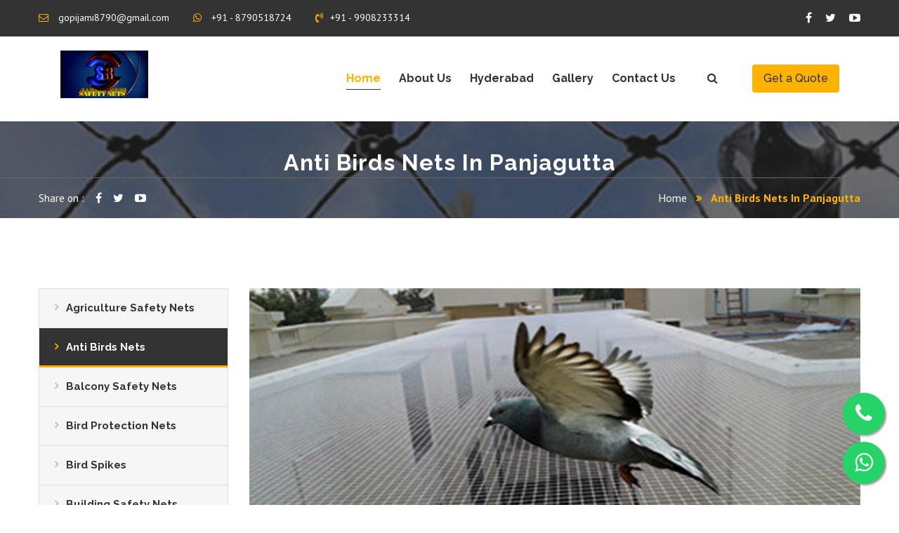

--- FILE ---
content_type: text/html; charset=UTF-8
request_url: https://srinuvasulusafetynets.com/anti-bird-nets-in-panjagutta.html
body_size: 12457
content:
<!DOCTYPE html>
<html lang="en-us">

<head>
    <!-- Basic Page Needs -->
    <meta http-equiv="X-UA-Compatible" content="IE=Edge">
    <meta charset="utf-8">

    <title>Anti Birds Net | Call: 9908233314 Anti Bird Net Installation</title>

    <meta name="description" content="Anti Birds Nets in Panjagutta Welcome to Srinu Safety Nets, we are supplying all Anti Bird Net Installation in your safety netting requirements." />
    <meta name="keywords" content="Anti Birds Nets in Panjagutta, Anti Birds Nets" />

    <link rel="canonical" href="https://www.srinuvasulusafetynets.com/anti-birds-nets-in-hyderabad.html">
    <meta property="og:locale" content="en_US">
    <meta property="og:type" content="website">
    <meta property="og:title" content="Anti Birds Net | Call: 9908233314 Anti Bird Net Installation">
    <meta property="og:description" content="Anti Birds Nets in Panjagutta Welcome to Srinu Safety Nets, we are supplying all Anti Bird Net Installation in your safety netting requirements.">
    <meta property="og:url" content="https://www.srinuvasulusafetynets.com/anti-birds-nets-in-hyderabad.html">
    <meta property=”og:image” content="  " />
    <meta property="og:site_name" content=" Srinivasulu Safety Nets  ">
    <meta name="twitter:card" content="summary_large_image">
    <meta name="twitter:title" content="Anti Birds Net | Call: 9908233314 Anti Bird Net Installation">
    <meta name="twitter:description" content="Anti Birds Nets in Panjagutta Welcome to Srinu Safety Nets, we are supplying all Anti Bird Net Installation in your safety netting requirements.">

    <!-- Mobile Specific Metas-->
    <meta name="viewport" content="width=device-width, initial-scale=1.0">
    <meta content="telephone=no" name="format-detection">

    <meta name="viewport" content="width=device-width, initial-scale=1.0" />
    <meta name="Charset" content="ISO-8859-1" />
    <meta name="Distribution" content="Global" />
    <meta name="Rating" content="General" />
    <meta name="ROBOTS" content="INDEX,FOLLOW" />
    <meta name="googlebot" content="INDEX, FOLLOW" />
    <meta name="YahooSeeker" content="INDEX, FOLLOW" />
    <meta name="msnbot" content="INDEX, FOLLOW" />
    <meta name="allow-search" content="yes" />
    <meta name="revisit-after" content="daily" />
    <meta name="expires" content="Never" />
    <meta property="language" charset="utf-8" content="EN" />
    <meta name="author" content="Srinivasulu Safety Nets">
    <meta name="url" content="http://srinuvasulusafetynets.com/anti-birds-nets-in-hyderabad.html">
    <meta name="identifier-URL" content="http://srinuvasulusafetynets.com/anti-birds-nets-in-hyderabad.html">
    <meta name="DC.title" content="Anti Birds Net | Call: 9908233314 Anti Bird Net Installation" />
    <meta name="ICBM" content="17.4802,78.4171" />

    <!-- Stylesheets -->
    <link href="css/bootstrap.css" rel="stylesheet">
    <link href="css/style.css" rel="stylesheet">
    <link href="css/responsive.css" rel="stylesheet">

    <!--Color Switcher Mockup-->
    <link href="css/color-switcher-design.css" rel="stylesheet">

    <!--Color Themes-->
    <link id="theme-color-file" href="css/color-themes/default-theme.css" rel="stylesheet">

    <!--Favicon-->
    <link rel="shortcut icon" href="images/favicon.png" type="image/x-icon">
    <link rel="icon" href="images/favicon.png" type="image/x-icon">
    <!-- Responsive -->
    <meta http-equiv="X-UA-Compatible" content="IE=edge">
    <meta name="viewport" content="width=device-width, initial-scale=1.0, maximum-scale=1.0, user-scalable=0">
    <!--[if lt IE 9]><script src="https://cdnjs.cloudflare.com/ajax/libs/html5shiv/3.7.3/html5shiv.js"></script><![endif]-->
    <!--[if lt IE 9]><script src="js/respond.js"></script><![endif]-->

    <a href="https://api.whatsapp.com/send?phone=+918790518724&text=SRINIVASULU SAFETY NETS" class="whatsApp" target="_blank"><i class="fa fa-whatsapp my-whatsApp"></i></a>
    <a href="tel:9908233314" class="call"><i class="fa fa-phone call_btn" title="Call Us for more Information"></i></a>

    <!-- Global site tag (gtag.js) - Google Analytics -->
    <script async src="https://www.googletagmanager.com/gtag/js?id=G-XCBGNKGE0T"></script>
    <script>
        window.dataLayer = window.dataLayer || [];

        function gtag() {
            dataLayer.push(arguments);
        }
        gtag('js', new Date());

        gtag('config', 'G-XCBGNKGE0T');

    </script>
</head>

<body>
    <div class="page-wrapper">

         <!-- Main Header / Header Stye Two-->
 <header class="main-header header-style-two">
     <!--Header Top-->
     <div class="header-top">
         <div class="auto-container">
             <div class="inner-container clearfix">
                 <div class="top-left">
                     <ul class="clearfix">
                         <li><a href="mailto:gopijami8790@gmail.com"><span class="icon fa fa-envelope-o"></span> gopijami8790@gmail.com</a></li>
                         <li><a href="https://wa.me/+918790518724/?text=SRINIVASULU%20SAFETY%20NETS" target="_blank"><span class="icon fa fa-whatsapp"></span> +91 - 8790518724</a></li>
                         <li><a href="#"><span class="icon fa fa-volume-control-phone"></span>+91 - 9908233314</a></li>
                     </ul>
                 </div>
                 <div class="top-right clearfix">
                     <ul class="social-icon-two">
                         <li><a href="https://www.facebook.com/gopi.jami.9" target="_blank"><span class="fa fa-facebook"></span></a></li>
                         <li><a href="https://twitter.com/Gopi31644136" target="_blank"><span class="fa fa-twitter"></span></a></li>
                         <li><a href="https://www.youtube.com/channel/UCtP2WsUOeBmxs7Z9pULcShA" target="_blank"><span class="fa fa-youtube-play"></span></a></li>
                     </ul>
                 </div>
             </div>
         </div>
     </div>

     <!--Header-Upper-->
     <div class="header-upper">
         <div class="auto-container">
             <div class="inner-container clearfix">

                 <div class="pull-left logo-outer">
                     <div class="logo"><a href="/"><img src="images/logo.png" alt="Balcony Safety Nets" title=" Balcony Safety Nets"></a></div>
                 </div>

                 <div class="nav-outer clearfix">

                     <!-- Main Menu -->
                     <nav class="main-menu">
                         <div class="navbar-header">
                             <!-- Toggle Button -->
                             <button type="button" class="navbar-toggle" data-toggle="collapse" data-target=".navbar-collapse">
                                 <span class="icon-bar"></span>
                                 <span class="icon-bar"></span>
                                 <span class="icon-bar"></span>
                             </button>
                         </div>

                         <div class="navbar-collapse collapse clearfix">
                             <ul class="navigation clearfix">
                                 <li class="current dropdown"><a href="/">Home</a></li>
                                 <li><a href="about-us.html">About Us</a></li>
                                 <li class="dropdown"><a href="">Hyderabad</a>
                                     <ul>
                                         <li class="dropdown"><a href="balcony-safety-nets-in-hyderabad.html">Balcony Safety Nets</a>
                                             <ul>
                                                 <li><a href="balcony-safety-nets-in-kukatpally.html"> Balcony Safety Nets In kukatpally</a></li>
                                                 <li><a href="balcony-safety-nets-in-kondapur.html"> Balcony Safety Nets In kondapur</a></li>
                                                 <li><a href="balcony-safety-nets-in-panjagutta.html"> Balcony Safety Nets In Panjagutta</a></li>
                                                 <li><a href="balcony-safety-nets-in-dilsukhnagar.html"> Balcony Safety Nets In Dilsukhnagar</a></li>
                                                 <li><a href="balcony-safety-nets-in-jubileehills.html"> Balcony Safety Nets In Jubilee Hills</a></li>
                                                 <li><a href="balcony-safety-nets-in-manikonda.html"> Balcony Safety Nets In Manikonda</a></li>
                                                 <li><a href="balcony-safety-nets-in-uppal.html"> Balcony Safety Nets In Uppal</a></li>
                                                 <li><a href="balcony-safety-nets-in-tarnaka.html"> Balcony Safety Nets In Tarnaka</a></li>
                                                 <li><a href="balcony-safety-nets-in-begumpet.html"> Balcony Safety Nets In Begumpet</a></li>
                                                 <li><a href="balcony-safety-nets-in-gachibowli.html"> Balcony Safety Nets In Gachibowli</a></li>
                                                 <li><a href="balcony-safety-nets-in-hitech-city.html"> Balcony Safety Nets In Hitech city</a></li>
                                                 <li><a href="balcony-safety-nets-in-secunderabad.html"> Balcony Safety Nets In Secunderabad</a></li>
                                                 <li><a href="balcony-safety-nets-in-kompally.html"> Balcony Safety Nets In kompally</a></li>
                                                 <li><a href="balcony-safety-nets-in-madhapur.html"> Balcony Safety Nets In Madhapur</a></li>
                                                 <li><a href="balcony-safety-nets-in-film-nagar.html"> Balcony Safety Nets In Film Nagar</a> </li>
                                                 <li><a href="balcony-safety-nets-in-banjarahills.html"> Balcony Safety Nets In Banjara Hills</a></li>
                                                 <li><a href="balcony-safety-nets-in-koti.html"> Balcony Safety Nets In Koti</a></li>
                                                 <li><a href="balcony-safety-nets-in-chikkadpally.html"> Balcony Safety Nets In Chikkadpally</a></li>
                                                 <li><a href="balcony-safety-nets-in-narayanaguda.html"> Balcony Safety Nets In Narayanaguda</a></li>
                                                 <li><a href="balcony-safety-nets-in-balanagar.html"> Balcony Safety Nets In Balanagar</a></li>
                                                 <li><a href="balcony-safety-nets-in-tank-bund.html"> Balcony Safety Nets In Tank bund</a></li>
                                                 <li><a href="balcony-safety-nets-in-nizampet.html"> Balcony Safety Nets In Nizampet</a></li>
                                                 <li><a href="balcony-safety-nets-in-lingampalli.html"> Balcony Safety Nets In Lingampalli</a></li>
                                                 <li><a href="balcony-safety-nets-in-chandanagar.html"> Balcony Safety Nets In Chanda Nagar</a></li>
                                                 <li><a href="balcony-safety-nets-in-jeedimetla.html"> Balcony Safety Nets In Jeedimetla</a></li>
                                                 <li><a href="balcony-safety-nets-in-mehdipatnam.html"> Balcony Safety Nets In Mehdipatnam</a></li>
                                                 <li><a href="balcony-safety-nets-in-ashok-nagar.html"> Balcony Safety Nets In Ashok Nagar</a></li>
                                                 <li><a href="balcony-safety-nets-in-bachupally.html"> Balcony Safety Nets In Bachupally</a></li>
                                                 <li><a href="balcony-safety-nets-in-balkampet.html"> Balcony Safety Nets In Balkampet</a></li>
                                                 <li><a href="balcony-safety-nets-in-chinthal.html"> Balcony Safety Nets In Chinthal</a></li>
                                                 <li><a href="balcony-safety-nets-in-domalaguda.html"> Balcony Safety Nets In Domalaguda</a></li>
                                                 <li><a href="balcony-safety-nets-in-falaknuma.html"> Balcony Safety Nets In Falaknuma</a></li>
                                                 <li><a href="balcony-safety-nets-in-gandhipet.html"> Balcony Safety Nets In Gandhipet</a></li>
                                                 <li><a href="balcony-safety-nets-in-golconda.html"> Balcony Safety Nets In Golconda</a></li>
                                                 <li><a href="balcony-safety-nets-in-hafizpet.html"> Balcony Safety Nets In Hafizpet</a></li>
                                                 <li><a href="balcony-safety-nets-in-hayath-nagar.html"> Balcony Safety Nets In Hayath Nagar</a></li>
                                                 <li><a href="balcony-safety-nets-in-himayath-nagar.html"> Balcony Safety Nets In Himayath Nagar</a></li>
                                                 <li><a href="balcony-safety-nets-in-ibrahimpatnam.html"> Balcony Safety Nets In Ibrahimpatnam</a></li>
                                                 <li><a href="balcony-safety-nets-in-kachiguda.html"> Balcony Safety Nets In Kachiguda</a></li>
                                                 <li><a href="balcony-safety-nets-in-kothapet.html"> Balcony Safety Nets In Kothapet</a></li>
                                                 <li><a href="balcony-safety-nets-in-lb-nagar.html"> Balcony Safety Nets In Lb Nagar</a></li>
                                                 <li><a href="balcony-safety-nets-in-lakdikapul.html"> Balcony Safety Nets In Lakdikapul</a></li>
                                                 <li><a href="balcony-safety-nets-in-malakpet.html"> Balcony Safety Nets In Malakpet</a></li>
                                                 <li><a href="balcony-safety-nets-in-mallapur.html"> Balcony Safety Nets In Mallapur</a></li>
                                                 <li><a href="balcony-safety-nets-in-meerpet.html"> Balcony Safety Nets In Meerpet</a></li>
                                                 <li><a href="balcony-safety-nets-in-moosapet.html"> Balcony Safety Nets In Moosapet</a></li>
                                                 <li><a href="balcony-safety-nets-in-nampally.html"> Balcony Safety Nets In Nampally</a></li>
                                                 <li><a href="balcony-safety-nets-in-p&t-colony.html"> Balcony Safety Nets In P&T Colony</a></li>
                                                 <li><a href="balcony-safety-nets-in-patancheru.html"> Balcony Safety Nets In Patancheru</a></li>
                                                 <li><a href="balcony-safety-nets-in-pragathi-nagar.html"> Balcony Safety Nets In Pragathi Nagar</a></li>
                                                 <li><a href="balcony-safety-nets-in-rajendra-nagar.html"> Balcony Safety Nets In Rajendra Nagar</a></li>
                                                 <li><a href="balcony-safety-nets-in-somajiguda.html"> Balcony Safety Nets In Somajiguda</a></li>
                                                 <li><a href="balcony-safety-nets-in-toli-chowki.html"> Balcony Safety Nets In Toli Chowki</a></li>
                                                 <li><a href="balcony-safety-nets-in-uppuguda.html"> Balcony Safety Nets In Uppuguda</a></li>
                                                 <li><a href="balcony-safety-nets-in-yousufguda.html"> Balcony Safety Nets In Yousufguda</a></li>
                                             </ul>
                                         </li>
                                         <li class="dropdown"><a href="anti-bird-nets-in-hyderabad.html">Anti Bird Nets</a>
                                             <ul>
                                                 <li><a href="anti-bird-nets-in-kukatpally.html"> Anti Bird Net In kukatpally</a></li>
                                                 <li><a href="anti-bird-nets-in-kondapur.html"> Anti Bird Net In kondapur</a></li>
                                                 <li><a href="anti-bird-nets-in-panjagutta.html"> Anti Bird Net In Panjagutta</a></li>
                                                 <li><a href="anti-bird-nets-in-dilsukhnagar.html"> Anti Bird Net In Dilsukhnagar</a></li>
                                                 <li><a href="anti-bird-nets-in-jubileehills.html"> Anti Bird Net In Jubilee Hills</a></li>
                                                 <li><a href="anti-bird-nets-in-manikonda.html"> Anti Bird Net In Manikonda</a></li>
                                                 <li><a href="anti-bird-nets-in-uppal.html"> Anti Bird Net In Uppal</a></li>
                                                 <li><a href="anti-bird-nets-in-tarnaka.html"> Anti Bird Net In Tarnaka</a></li>
                                                 <li><a href="anti-bird-nets-in-begumpet.html"> Anti Bird Net In Begumpet</a></li>
                                                 <li><a href="anti-bird-nets-in-gachibowli.html"> Anti Bird Net In Gachibowli</a></li>
                                                 <li><a href="anti-bird-nets-in-hitech-city.html"> Anti Bird Net In Hitech city</a></li>
                                                 <li><a href="anti-bird-nets-in-secunderabad.html"> Anti Bird Net In Secunderabad</a></li>
                                                 <li><a href="anti-bird-nets-in-kompally.html"> Anti Bird Net In kompally</a></li>
                                                 <li><a href="anti-bird-nets-in-madhapur.html"> Anti Bird Net In Madhapur</a></li>
                                                 <li><a href="anti-bird-nets-in-film-nagar.html"> Anti Bird Net In Film Nagar</a> </li>
                                                 <li><a href="anti-bird-nets-in-banjarahills.html"> Anti Bird Net In Banjara Hills</a></li>
                                                 <li><a href="anti-bird-nets-in-koti.html"> Anti Bird Net In Koti</a></li>
                                                 <li><a href="anti-bird-nets-in-chikkadpally.html"> Anti Bird Net In Chikkadpally</a></li>
                                                 <li><a href="anti-bird-nets-in-narayanaguda.html"> Anti Bird Net In Narayanaguda</a></li>
                                                 <li><a href="anti-bird-nets-in-balanagar.html"> Anti Bird Net In Balanagar</a></li>
                                                 <li><a href="anti-bird-nets-in-tank-bund.html"> Anti Bird Net In Tank bund</a></li>
                                                 <li><a href="anti-bird-nets-in-nizampet.html"> Anti Bird Net In Nizampet</a></li>
                                                 <li><a href="anti-bird-nets-in-lingampalli.html"> Anti Bird Net In Lingampalli</a></li>
                                                 <li><a href="anti-bird-nets-in-chandanagar.html"> Anti Bird Net In Chanda Nagar</a></li>
                                                 <li><a href="anti-bird-nets-in-jeedimetla.html"> Anti Bird Net In Jeedimetla</a></li>
                                                 <li><a href="anti-bird-nets-in-mehdipatnam.html"> Anti Bird Net In Mehdipatnam</a></li>
                                                 <li><a href="anti-bird-nets-in-ashok-nagar.html"> Anti Bird Net In Ashok Nagar</a></li>
                                                 <li><a href="anti-bird-nets-in-bachupally.html"> Anti Bird Net In Bachupally</a></li>
                                                 <li><a href="anti-bird-nets-in-balkampet.html"> Anti Bird Net In Balkampet</a></li>
                                                 <li><a href="anti-bird-nets-in-chinthal.html"> Anti Bird Net In Chinthal</a></li>
                                                 <li><a href="anti-bird-nets-in-domalaguda.html"> Anti Bird Net In Domalaguda</a></li>
                                                 <li><a href="anti-bird-nets-in-falaknuma.html"> Anti Bird Net In Falaknuma</a></li>
                                                 <li><a href="anti-bird-nets-in-gandhipet.html"> Anti Bird Net In Gandhipet</a></li>
                                                 <li><a href="anti-bird-nets-in-golconda.html"> Anti Bird Net In Golconda</a></li>
                                                 <li><a href="anti-bird-nets-in-hafizpet.html"> Anti Bird Net In Hafizpet</a></li>
                                                 <li><a href="anti-bird-nets-in-hayath-nagar.html"> Anti Bird Net In Hayath Nagar</a></li>
                                                 <li><a href="anti-bird-nets-in-himayath-nagar.html"> Anti Bird Net In Himayath Nagar</a></li>
                                                 <li><a href="anti-bird-nets-in-ibrahimpatnam.html"> Anti Bird Net In Ibrahimpatnam</a></li>
                                                 <li><a href="anti-bird-nets-in-kachiguda.html"> Anti Bird Net In Kachiguda</a></li>
                                                 <li><a href="anti-bird-nets-in-kothapet.html"> Anti Bird Net In Kothapet</a></li>
                                                 <li><a href="anti-bird-nets-in-lb-nagar.html"> Anti Bird Net In Lb Nagar</a></li>
                                                 <li><a href="anti-bird-nets-in-lakdikapul.html"> Anti Bird Net In Lakdikapul</a></li>
                                                 <li><a href="anti-bird-nets-in-malakpet.html"> Anti Bird Net In Malakpet</a></li>
                                                 <li><a href="anti-bird-nets-in-mallapur.html"> Anti Bird Net In Mallapur</a></li>
                                                 <li><a href="anti-bird-nets-in-meerpet.html"> Anti Bird Net In Meerpet</a></li>
                                                 <li><a href="anti-bird-nets-in-moosapet.html"> Anti Bird Net In Moosapet</a></li>
                                                 <li><a href="anti-bird-nets-in-nampally.html"> Anti Bird Net In Nampally</a></li>
                                                 <li><a href="anti-bird-nets-in-p&t-colony.html"> Anti Bird Net In P&T Colony</a></li>
                                                 <li><a href="anti-bird-nets-in-patancheru.html"> Anti Bird Net In Patancheru</a></li>
                                                 <li><a href="anti-bird-nets-in-pragathi-nagar.html"> Anti Bird Net In Pragathi Nagar</a></li>
                                                 <li><a href="anti-bird-nets-in-rajendra-nagar.html"> Anti Bird Net In Rajendra Nagar</a></li>
                                                 <li><a href="anti-bird-nets-in-somajiguda.html"> Anti Bird Net In Somajiguda</a></li>
                                                 <li><a href="anti-bird-nets-in-toli-chowki.html"> Anti Bird Net In Toli Chowki</a></li>
                                                 <li><a href="anti-bird-nets-in-uppuguda.html"> Anti Bird Net In Uppuguda</a></li>
                                                 <li><a href="anti-bird-nets-in-yousufguda.html"> Anti Bird Net In Yousufguda</a></li>
                                             </ul>
                                         </li>
                                         <li class="dropdown"><a href="bird-spikes-in-hyderabad.html">Bird Spikes</a>
                                             <ul>
                                                 <li><a href="bird-spikes-in-kukatpally.html"> Bird Spikes In kukatpally</a></li>
                                                 <li><a href="bird-spikes-in-kondapur.html"> Bird Spikes In kondapur</a></li>
                                                 <li><a href="bird-spikes-in-panjagutta.html"> Bird Spikes In Panjagutta</a></li>
                                                 <li><a href="bird-spikes-in-dilsukhnagar.html"> Bird Spikes In Dilsukhnagar</a></li>
                                                 <li><a href="bird-spikes-in-jubileehills.html"> Bird Spikes In Jubilee Hills</a></li>
                                                 <li><a href="bird-spikes-in-manikonda.html"> Bird Spikes In Manikonda</a></li>
                                                 <li><a href="bird-spikes-in-uppal.html"> Bird Spikes In Uppal</a></li>
                                                 <li><a href="bird-spikes-in-tarnaka.html"> Bird Spikes In Tarnaka</a></li>
                                                 <li><a href="bird-spikes-in-begumpet.html"> Bird Spikes In Begumpet</a></li>
                                                 <li><a href="bird-spikes-in-gachibowli.html"> Bird Spikes In Gachibowli</a></li>
                                                 <li><a href="bird-spikes-in-hitech-city.html"> Bird Spikes In Hitech city</a></li>
                                                 <li><a href="bird-spikes-in-secunderabad.html"> Bird Spikes In Secunderabad</a></li>
                                                 <li><a href="bird-spikes-in-kompally.html"> Bird Spikes In kompally</a></li>
                                                 <li><a href="bird-spikes-in-madhapur.html"> Bird Spikes In Madhapur</a></li>
                                                 <li><a href="bird-spikes-in-film-nagar.html"> Bird Spikes In Film Nagar</a> </li>
                                                 <li><a href="bird-spikes-in-banjarahills.html"> Bird Spikes In Banjara Hills</a></li>
                                                 <li><a href="bird-spikes-in-koti.html"> Bird Spikes In Koti</a></li>
                                                 <li><a href="bird-spikes-in-chikkadpally.html"> Bird Spikes In Chikkadpally</a></li>
                                                 <li><a href="bird-spikes-in-narayanaguda.html"> Bird Spikes In Narayanaguda</a></li>
                                                 <li><a href="bird-spikes-in-balanagar.html"> Bird Spikes In Balanagar</a></li>
                                                 <li><a href="bird-spikes-in-tank-bund.html"> Bird Spikes In Tank bund</a></li>
                                                 <li><a href="bird-spikes-in-nizampet.html"> Bird Spikes In Nizampet</a></li>
                                                 <li><a href="bird-spikes-in-lingampalli.html"> Bird Spikes In Lingampalli</a></li>
                                                 <li><a href="bird-spikes-in-chandanagar.html"> Bird Spikes In Chanda Nagar</a></li>
                                                 <li><a href="bird-spikes-in-jeedimetla.html"> Bird Spikes In Jeedimetla</a></li>
                                                 <li><a href="bird-spikes-in-mehdipatnam.html"> Bird Spikes In Mehdipatnam</a></li>
                                                 <li><a href="bird-spikes-in-ashok-nagar.html"> Bird Spikes In Ashok Nagar</a></li>
                                                 <li><a href="bird-spikes-in-bachupally.html"> Bird Spikes In Bachupally</a></li>
                                                 <li><a href="bird-spikes-in-balkampet.html"> Bird Spikes In Balkampet</a></li>
                                                 <li><a href="bird-spikes-in-chinthal.html"> Bird Spikes In Chinthal</a></li>
                                                 <li><a href="bird-spikes-in-domalaguda.html"> Bird Spikes In Domalaguda</a></li>
                                                 <li><a href="bird-spikes-in-falaknuma.html"> Bird Spikes In Falaknuma</a></li>
                                                 <li><a href="bird-spikes-in-gandhipet.html"> Bird Spikes In Gandhipet</a></li>
                                                 <li><a href="bird-spikes-in-golconda.html"> Bird Spikes In Golconda</a></li>
                                                 <li><a href="bird-spikes-in-hafizpet.html"> Bird Spikes In Hafizpet</a></li>
                                                 <li><a href="bird-spikes-in-hayath-nagar.html"> Bird Spikes In Hayath Nagar</a></li>
                                                 <li><a href="bird-spikes-in-himayath-nagar.html"> Bird Spikes In Himayath Nagar</a></li>
                                                 <li><a href="bird-spikes-in-ibrahimpatnam.html"> Bird Spikes In Ibrahimpatnam</a></li>
                                                 <li><a href="bird-spikes-in-kachiguda.html"> Bird Spikes In Kachiguda</a></li>
                                                 <li><a href="bird-spikes-in-kothapet.html"> Bird Spikes In Kothapet</a></li>
                                                 <li><a href="bird-spikes-in-lb-nagar.html"> Bird Spikes In Lb Nagar</a></li>
                                                 <li><a href="bird-spikes-in-lakdikapul.html"> Bird Spikes In Lakdikapul</a></li>
                                                 <li><a href="bird-spikes-in-malakpet.html"> Bird Spikes In Malakpet</a></li>
                                                 <li><a href="bird-spikes-in-mallapur.html"> Bird Spikes In Mallapur</a></li>
                                                 <li><a href="bird-spikes-in-meerpet.html"> Bird Spikes In Meerpet</a></li>
                                                 <li><a href="bird-spikes-in-moosapet.html"> Bird Spikes In Moosapet</a></li>
                                                 <li><a href="bird-spikes-in-nampally.html"> Bird Spikes In Nampally</a></li>
                                                 <li><a href="bird-spikes-in-p&t-colony.html"> Bird Spikes In P&T Colony</a></li>
                                                 <li><a href="bird-spikes-in-patancheru.html"> Bird Spikes In Patancheru</a></li>
                                                 <li><a href="bird-spikes-in-pragathi-nagar.html"> Bird Spikes In Pragathi Nagar</a></li>
                                                 <li><a href="bird-spikes-in-rajendra-nagar.html"> Bird Spikes In Rajendra Nagar</a></li>
                                                 <li><a href="bird-spikes-in-somajiguda.html"> Bird Spikes In Somajiguda</a></li>
                                                 <li><a href="bird-spikes-in-toli-chowki.html"> Bird Spikes In Toli Chowki</a></li>
                                                 <li><a href="bird-spikes-in-uppuguda.html"> Bird Spikes In Uppuguda</a></li>
                                                 <li><a href="bird-spikes-in-yousufguda.html"> Bird Spikes In Yousufguda</a></li>
                                             </ul>
                                         </li>
                                         <li class="dropdown"><a href="pigeon-control-nets-in-hyderabad.html">Pigeon Control Nets</a>
                                             <ul>
                                                 <li><a href="pigeon-safety-nets-in-kukatpally.html"> Pigeon Safety Nets In kukatpally</a></li>
                                                 <li><a href="pigeon-safety-nets-in-kondapur.html"> Pigeon Safety Nets In kondapur</a></li>
                                                 <li><a href="pigeon-safety-nets-in-panjagutta.html"> Pigeon Safety Nets In Panjagutta</a></li>
                                                 <li><a href="pigeon-safety-nets-in-dilsukhnagar.html"> Pigeon Safety Nets In Dilsukhnagar</a></li>
                                                 <li><a href="pigeon-safety-nets-in-jubileehills.html"> Pigeon Safety Nets In Jubilee Hills</a></li>
                                                 <li><a href="pigeon-safety-nets-in-manikonda.html"> Pigeon Safety Nets In Manikonda</a></li>
                                                 <li><a href="pigeon-safety-nets-in-uppal.html"> Pigeon Safety Nets In Uppal</a></li>
                                                 <li><a href="pigeon-safety-nets-in-tarnaka.html"> Pigeon Safety Nets In Tarnaka</a></li>
                                                 <li><a href="pigeon-safety-nets-in-begumpet.html"> Pigeon Safety Nets In Begumpet</a></li>
                                                 <li><a href="pigeon-safety-nets-in-gachibowli.html"> Pigeon Safety Nets In Gachibowli</a></li>
                                                 <li><a href="pigeon-safety-nets-in-hitech-city.html"> Pigeon Safety Nets In Hitech city</a></li>
                                                 <li><a href="pigeon-safety-nets-in-secunderabad.html"> Pigeon Safety Nets In Secunderabad</a></li>
                                                 <li><a href="pigeon-safety-nets-in-kompally.html"> Pigeon Safety Nets In kompally</a></li>
                                                 <li><a href="pigeon-safety-nets-in-madhapur.html"> Pigeon Safety Nets In Madhapur</a></li>
                                                 <li><a href="pigeon-safety-nets-in-film-nagar.html"> Pigeon Safety Nets In Film Nagar</a> </li>
                                                 <li><a href="pigeon-safety-nets-in-banjarahills.html"> Pigeon Safety Nets In Banjara Hills</a></li>
                                                 <li><a href="pigeon-safety-nets-in-koti.html"> Pigeon Safety Nets In Koti</a></li>
                                                 <li><a href="pigeon-safety-nets-in-chikkadpally.html"> Pigeon Safety Nets In Chikkadpally</a></li>
                                                 <li><a href="pigeon-safety-nets-in-narayanaguda.html"> Pigeon Safety Nets In Narayanaguda</a></li>
                                                 <li><a href="pigeon-safety-nets-in-balanagar.html"> Pigeon Safety Nets In Balanagar</a></li>
                                                 <li><a href="pigeon-safety-nets-in-tank-bund.html"> Pigeon Safety Nets In Tank bund</a></li>
                                                 <li><a href="pigeon-safety-nets-in-nizampet.html"> Pigeon Safety Nets In Nizampet</a></li>
                                                 <li><a href="pigeon-safety-nets-in-lingampalli.html"> Pigeon Safety Nets In Lingampalli</a></li>
                                                 <li><a href="pigeon-safety-nets-in-chandanagar.html"> Pigeon Safety Nets In Chanda Nagar</a></li>
                                                 <li><a href="pigeon-safety-nets-in-jeedimetla.html"> Pigeon Safety Nets In Jeedimetla</a></li>
                                                 <li><a href="pigeon-safety-nets-in-mehdipatnam.html"> Pigeon Safety Nets In Mehdipatnam</a></li>
                                                 <li><a href="pigeon-safety-nets-in-ashok-nagar.html"> Pigeon Safety Nets In Ashok Nagar</a></li>
                                                 <li><a href="pigeon-safety-nets-in-bachupally.html"> Pigeon Safety Nets In Bachupally</a></li>
                                                 <li><a href="pigeon-safety-nets-in-balkampet.html"> Pigeon Safety Nets In Balkampet</a></li>
                                                 <li><a href="pigeon-safety-nets-in-chinthal.html"> Pigeon Safety Nets In Chinthal</a></li>
                                                 <li><a href="pigeon-safety-nets-in-domalaguda.html"> Pigeon Safety Nets In Domalaguda</a></li>
                                                 <li><a href="pigeon-safety-nets-in-falaknuma.html"> Pigeon Safety Nets In Falaknuma</a></li>
                                                 <li><a href="pigeon-safety-nets-in-gandhipet.html"> Pigeon Safety Nets In Gandhipet</a></li>
                                                 <li><a href="pigeon-safety-nets-in-golconda.html"> Pigeon Safety Nets In Golconda</a></li>
                                                 <li><a href="pigeon-safety-nets-in-hafizpet.html"> Pigeon Safety Nets In Hafizpet</a></li>
                                                 <li><a href="pigeon-safety-nets-in-hayath-nagar.html"> Pigeon Safety Nets In Hayath Nagar</a></li>
                                                 <li><a href="pigeon-safety-nets-in-himayath-nagar.html"> Pigeon Safety Nets In Himayath Nagar</a></li>
                                                 <li><a href="pigeon-safety-nets-in-ibrahimpatnam.html"> Pigeon Safety Nets In Ibrahimpatnam</a></li>
                                                 <li><a href="pigeon-safety-nets-in-kachiguda.html"> Pigeon Safety Nets In Kachiguda</a></li>
                                                 <li><a href="pigeon-safety-nets-in-kothapet.html"> Pigeon Safety Nets In Kothapet</a></li>
                                                 <li><a href="pigeon-safety-nets-in-lb-nagar.html"> Pigeon Safety Nets In Lb Nagar</a></li>
                                                 <li><a href="pigeon-safety-nets-in-lakdikapul.html"> Pigeon Safety Nets In Lakdikapul</a></li>
                                                 <li><a href="pigeon-safety-nets-in-malakpet.html"> Pigeon Safety Nets In Malakpet</a></li>
                                                 <li><a href="pigeon-safety-nets-in-mallapur.html"> Pigeon Safety Nets In Mallapur</a></li>
                                                 <li><a href="pigeon-safety-nets-in-meerpet.html"> Pigeon Safety Nets In Meerpet</a></li>
                                                 <li><a href="pigeon-safety-nets-in-moosapet.html"> Pigeon Safety Nets In Moosapet</a></li>
                                                 <li><a href="pigeon-safety-nets-in-nampally.html"> Pigeon Safety Nets In Nampally</a></li>
                                                 <li><a href="pigeon-safety-nets-in-p&t-colony.html"> Pigeon Safety Nets In P&T Colony</a></li>
                                                 <li><a href="pigeon-safety-nets-in-patancheru.html"> Pigeon Safety Nets In Patancheru</a></li>
                                                 <li><a href="pigeon-safety-nets-in-pragathi-nagar.html"> Pigeon Safety Nets In Pragathi Nagar</a></li>
                                                 <li><a href="pigeon-safety-nets-in-rajendra-nagar.html"> Pigeon Safety Nets In Rajendra Nagar</a></li>
                                                 <li><a href="pigeon-safety-nets-in-somajiguda.html"> Pigeon Safety Nets In Somajiguda</a></li>
                                                 <li><a href="pigeon-safety-nets-in-toli-chowki.html"> Pigeon Safety Nets In Toli Chowki</a></li>
                                                 <li><a href="pigeon-safety-nets-in-uppuguda.html"> Pigeon Safety Nets In Uppuguda</a></li>
                                                 <li><a href="pigeon-safety-nets-in-yousufguda.html"> Pigeon Safety Nets In Yousufguda</a></li>
                                             </ul>
                                         </li>
                                         <li class="dropdown"><a href="sports-nets-in-hyderabad.html">Sports Nets</a>
                                             <ul>
                                                 <li><a href="all-sports-nets-in-kukatpally.html">All Sports Nets In kukatpally</a></li>
                                                 <li><a href="all-sports-nets-in-kondapur.html">All Sports Nets In kondapur</a></li>
                                                 <li><a href="all-sports-nets-in-panjagutta.html">All Sports Nets In Panjagutta</a></li>
                                                 <li><a href="all-sports-nets-in-dilsukhnagar.html">All Sports Nets In Dilsukhnagar</a></li>
                                                 <li><a href="all-sports-nets-in-jubileehills.html">All Sports Nets In Jubilee Hills</a></li>
                                                 <li><a href="all-sports-nets-in-manikonda.html">All Sports Nets In Manikonda</a></li>
                                                 <li><a href="all-sports-nets-in-uppal.html">All Sports Nets In Uppal</a></li>
                                                 <li><a href="all-sports-nets-in-tarnaka.html">All Sports Nets In Tarnaka</a></li>
                                                 <li><a href="all-sports-nets-in-begumpet.html">All Sports Nets In Begumpet</a></li>
                                                 <li><a href="all-sports-nets-in-gachibowli.html">All Sports Nets In Gachibowli</a></li>
                                                 <li><a href="all-sports-nets-in-hitech-city.html">All Sports Nets In Hitech city</a></li>
                                                 <li><a href="all-sports-nets-in-secunderabad.html">All Sports Nets In Secunderabad</a></li>
                                                 <li><a href="all-sports-nets-in-kompally.html">All Sports Nets In kompally</a></li>
                                                 <li><a href="all-sports-nets-in-madhapur.html">All Sports Nets In Madhapur</a></li>
                                                 <li><a href="all-sports-nets-in-film-nagar.html"> All Sports Nets In Film Nagar</a> </li>
                                                 <li><a href="all-sports-nets-in-banjarahills.html"> All Sports Nets In Banjara Hills</a></li>
                                                 <li><a href="all-sports-nets-in-koti.html"> All Sports Nets In Koti</a></li>
                                                 <li><a href="all-sports-nets-in-chikkadpally.html"> All Sports Nets In Chikkadpally</a></li>
                                                 <li><a href="all-sports-nets-in-narayanaguda.html"> All Sports Nets In Narayanaguda</a></li>
                                                 <li><a href="all-sports-nets-in-balanagar.html"> All Sports Nets In Balanagar</a></li>
                                                 <li><a href="all-sports-nets-in-tank-bund.html"> All Sports Nets In Tank bund</a></li>
                                                 <li><a href="all-sports-nets-in-nizampet.html"> All Sports Nets In Nizampet</a></li>
                                                 <li><a href="all-sports-nets-in-lingampalli.html"> All Sports Nets In Lingampalli</a></li>
                                                 <li><a href="all-sports-nets-in-chandanagar.html"> All Sports Nets In Chanda Nagar</a></li>
                                                 <li><a href="all-sports-nets-in-jeedimetla.html"> All Sports Nets In Jeedimetla</a></li>
                                                 <li><a href="all-sports-nets-in-mehdipatnam.html"> All Sports Nets In Mehdipatnam</a></li>
                                                 <li><a href="all-sports-nets-in-ashok-nagar.html"> All Sports Nets In Ashok Nagar</a></li>
                                                 <li><a href="all-sports-nets-in-bachupally.html"> All Sports Nets In Bachupally</a></li>
                                                 <li><a href="all-sports-nets-in-balkampet.html"> All Sports Nets In Balkampet</a></li>
                                                 <li><a href="all-sports-nets-in-chinthal.html"> All Sports Nets In Chinthal</a></li>
                                                 <li><a href="all-sports-nets-in-domalaguda.html"> All Sports Nets In Domalaguda</a></li>
                                                 <li><a href="all-sports-nets-in-falaknuma.html"> All Sports Nets In Falaknuma</a></li>
                                                 <li><a href="all-sports-nets-in-gandhipet.html"> All Sports Nets In Gandhipet</a></li>
                                                 <li><a href="all-sports-nets-in-golconda.html"> All Sports Nets In Golconda</a></li>
                                                 <li><a href="all-sports-nets-in-hafizpet.html"> All Sports Nets In Hafizpet</a></li>
                                                 <li><a href="all-sports-nets-in-hayath-nagar.html"> All Sports Nets In Hayath Nagar</a></li>
                                                 <li><a href="all-sports-nets-in-himayath-nagar.html"> All Sports Nets In Himayath Nagar</a></li>
                                                 <li><a href="all-sports-nets-in-ibrahimpatnam.html"> All Sports Nets In Ibrahimpatnam</a></li>
                                                 <li><a href="all-sports-nets-in-kachiguda.html"> All Sports Nets In Kachiguda</a></li>
                                                 <li><a href="all-sports-nets-in-kothapet.html"> All Sports Nets In Kothapet</a></li>
                                                 <li><a href="all-sports-nets-in-lb-nagar.html"> All Sports Nets In Lb Nagar</a></li>
                                                 <li><a href="all-sports-nets-in-lakdikapul.html"> All Sports Nets In Lakdikapul</a></li>
                                                 <li><a href="all-sports-nets-in-malakpet.html"> All Sports Nets In Malakpet</a></li>
                                                 <li><a href="all-sports-nets-in-mallapur.html"> All Sports Nets In Mallapur</a></li>
                                                 <li><a href="all-sports-nets-in-meerpet.html"> All Sports Nets In Meerpet</a></li>
                                                 <li><a href="all-sports-nets-in-moosapet.html"> All Sports Nets In Moosapet</a></li>
                                                 <li><a href="all-sports-nets-in-nampally.html"> All Sports Nets In Nampally</a></li>
                                                 <li><a href="all-sports-nets-in-p&t-colony.html"> All Sports Nets In P&T Colony</a></li>
                                                 <li><a href="all-sports-nets-in-patancheru.html"> All Sports Nets In Patancheru</a></li>
                                                 <li><a href="all-sports-nets-in-pragathi-nagar.html"> All Sports Nets In Pragathi Nagar</a></li>
                                                 <li><a href="all-sports-nets-in-rajendra-nagar.html"> All Sports Nets In Rajendra Nagar</a></li>
                                                 <li><a href="all-sports-nets-in-somajiguda.html"> All Sports Nets In Somajiguda</a></li>
                                                 <li><a href="all-sports-nets-in-toli-chowki.html"> All Sports Nets In Toli Chowki</a></li>
                                                 <li><a href="all-sports-nets-in-uppuguda.html"> All Sports Nets In Uppuguda</a></li>
                                                 <li><a href="all-sports-nets-in-yousufguda.html"> All Sports Nets In Yousufguda</a></li>
                                             </ul>
                                         </li>
										   <li class="dropdown"><a href="duct-area-safety-nets-in-hyderabad.html">Duct Area Safety Nets</a>
										  <ul>
										 <li><a href="duct-area-safety-nets-in-kukatpally.html"> Duct Area Safety Nets In kukatpally</a></li>
<li><a href="duct-area-safety-nets-in-kondapur.html"> Duct Area Safety Nets In kondapur</a></li>
<li><a href="duct-area-safety-nets-in-panjagutta.html"> Duct Area Safety Nets In Panjagutta</a></li>
<li><a href="duct-area-safety-nets-in-dilsukhnagar.html"> Duct Area Safety Nets In Dilsukhnagar</a></li>
<li><a href="duct-area-safety-nets-in-jubileehills.html"> Duct Area Safety Nets In Jubilee Hills</a></li>
<li><a href="duct-area-safety-nets-in-manikonda.html"> Duct Area Safety Nets In Manikonda</a></li>
<li><a href="duct-area-safety-nets-in-uppal.html"> Duct Area Safety Nets In Uppal</a></li>
<li><a href="duct-area-safety-nets-in-tarnaka.html"> Duct Area Safety Nets In Tarnaka</a></li>
<li><a href="duct-area-safety-nets-in-begumpet.html"> Duct Area Safety Nets In Begumpet</a></li>
<li><a href="duct-area-safety-nets-in-gachibowli.html"> Duct Area Safety Nets In Gachibowli</a></li>
<li><a href="duct-area-safety-nets-in-hitech-city.html"> Duct Area Safety Nets In Hitech city</a></li>
<li><a href="duct-area-safety-nets-in-secunderabad.html"> Duct Area Safety Nets In Secunderabad</a></li>
<li><a href="duct-area-safety-nets-in-kompally.html"> Duct Area Safety Nets In kompally</a></li>
<li><a href="duct-area-safety-nets-in-madhapur.html"> Duct Area Safety Nets In Madhapur</a></li>
<li><a href="duct-area-safety-nets-in-film-nagar.html">  Duct Area Safety Nets In Film Nagar</a>	</li>
<li><a href="duct-area-safety-nets-in-banjarahills.html">  Duct Area Safety Nets In Banjara Hills</a></li>
<li><a href="duct-area-safety-nets-in-koti.html">  Duct Area Safety Nets In Koti</a></li>
<li><a href="duct-area-safety-nets-in-chikkadpally.html">  Duct Area Safety Nets In Chikkadpally</a></li>
<li><a href="duct-area-safety-nets-in-narayanaguda.html">  Duct Area Safety Nets In Narayanaguda</a></li>
<li><a href="duct-area-safety-nets-in-balanagar.html">  Duct Area Safety Nets In Balanagar</a></li>
<li><a href="duct-area-safety-nets-in-tank-bund.html">  Duct Area Safety Nets In Tank bund</a></li>
<li><a href="duct-area-safety-nets-in-nizampet.html">  Duct Area Safety Nets In Nizampet</a></li>
<li><a href="duct-area-safety-nets-in-lingampalli.html">  Duct Area Safety Nets In Lingampalli</a></li>
<li><a href="duct-area-safety-nets-in-chandanagar.html">  Duct Area Safety Nets In Chanda Nagar</a></li>
<li><a href="duct-area-safety-nets-in-jeedimetla.html">  Duct Area Safety Nets In Jeedimetla</a></li>
<li><a href="duct-area-safety-nets-in-mehdipatnam.html"> Duct Area Safety Nets In Mehdipatnam</a></li>
<li><a href="duct-area-safety-nets-in-ashok-nagar.html"> Duct Area Safety Nets In Ashok Nagar</a></li>
<li><a href="duct-area-safety-nets-in-bachupally.html"> Duct Area Safety Nets In Bachupally</a></li>
<li><a href="duct-area-safety-nets-in-balkampet.html"> Duct Area Safety Nets In Balkampet</a></li>
<li><a href="duct-area-safety-nets-in-chinthal.html"> Duct Area Safety Nets In Chinthal</a></li>
<li><a href="duct-area-safety-nets-in-domalaguda.html"> Duct Area Safety Nets In Domalaguda</a></li>
<li><a href="duct-area-safety-nets-in-falaknuma.html"> Duct Area Safety Nets In Falaknuma</a></li>
<li><a href="duct-area-safety-nets-in-gandhipet.html">  Duct Area Safety Nets In Gandhipet</a></li>
<li><a href="duct-area-safety-nets-in-golconda.html">  Duct Area Safety Nets In Golconda</a></li>
<li><a href="duct-area-safety-nets-in-hafizpet.html">  Duct Area Safety Nets In Hafizpet</a></li>
<li><a href="duct-area-safety-nets-in-hayath-nagar.html">  Duct Area Safety Nets In Hayath Nagar</a></li>
<li><a href="duct-area-safety-nets-in-himayath-nagar.html">  Duct Area Safety Nets In Himayath Nagar</a></li>
<li><a href="duct-area-safety-nets-in-ibrahimpatnam.html">  Duct Area Safety Nets In Ibrahimpatnam</a></li>
<li><a href="duct-area-safety-nets-in-kachiguda.html">  Duct Area Safety Nets In Kachiguda</a></li>
<li><a href="duct-area-safety-nets-in-kothapet.html">  Duct Area Safety Nets In Kothapet</a></li>
<li><a href="duct-area-safety-nets-in-lb-nagar.html">  Duct Area Safety Nets In Lb Nagar</a></li>
<li><a href="duct-area-safety-nets-in-lakdikapul.html">  Duct Area Safety Nets In Lakdikapul</a></li>
<li><a href="duct-area-safety-nets-in-malakpet.html">  Duct Area Safety Nets In Malakpet</a></li>
<li><a href="duct-area-safety-nets-in-mallapur.html">  Duct Area Safety Nets In Mallapur</a></li>
<li><a href="duct-area-safety-nets-in-meerpet.html">  Duct Area Safety Nets In Meerpet</a></li>
<li><a href="duct-area-safety-nets-in-moosapet.html">  Duct Area Safety Nets In Moosapet</a></li>
<li><a href="duct-area-safety-nets-in-nampally.html">  Duct Area Safety Nets In Nampally</a></li>
<li><a href="duct-area-safety-nets-in-p&t-colony.html">  Duct Area Safety Nets In P&T Colony</a></li>
<li><a href="duct-area-safety-nets-in-patancheru.html">  Duct Area Safety Nets In Patancheru</a></li>
<li><a href="duct-area-safety-nets-in-pragathi-nagar.html">  Duct Area Safety Nets In Pragathi Nagar</a></li>
<li><a href="duct-area-safety-nets-in-rajendra-nagar.html">  Duct Area Safety Nets In Rajendra Nagar</a></li>
<li><a href="duct-area-safety-nets-in-somajiguda.html">  Duct Area Safety Nets In Somajiguda</a></li>
<li><a href="duct-area-safety-nets-in-toli-chowki.html">  Duct Area Safety Nets In Toli Chowki</a></li>
<li><a href="duct-area-safety-nets-in-uppuguda.html">  Duct Area Safety Nets In Uppuguda</a></li>
<li><a href="duct-area-safety-nets-in-yousufguda.html">  Duct Area Safety Nets In Yousufguda</a></li>
										 </ul>
										 </li>
                                         <li><a href="bird-protection-nets-in-hyderabad.html">Bird Protection Nets</a></li>
                                         <li><a href="building-safety-nets-in-hyderabad.html">Building Safety Nets</a></li>
                                         <li><a href="car-parking-safety-nets-in-hyderabad.html">Car Parking Safety Nets</a></li>
                                         <li><a href="children-safety-nets-in-hyderabad.html">Children Safety Nets</a></li>
                                         <li><a href="coconut-safety-nets-in-hyderabad.html">Coconut Safety Nets</a></li>
                                         <li><a href="construction-safety-nets-in-hyderabad.html">Construction Safety Nets</a></li>
                                         <li><a href="cricket-practice-nets-in-hyderabad.html">Cricket Practice Nets</a></li>
                                         <li><a href="glass-protection-nets-in-hyderabad.html">Glass Protection Nets</a></li>
                                         <li><a href="industrial-safety-nets-in-hyderabad.html">Industrial Safety Nets</a></li>
                                         <li><a href="monkey-safety-nets-in-hyderabad.html">Monkey Safety Nets</a></li>
                                         <li><a href="agriculture-safety-nets-in-hyderabad.html">Agriculture Safety Nets</a></li>
                                        <li><a href="nylon-nets-in-hyderabad.html">Nylon Nets</a></li>
                                         <li><a href="staircase-nets-in-hyderabad.html">Staircase Nets</a></li>
                                     </ul>
                                 </li>
                                <li><a href="gallery.html">Gallery</a></li>
                                 <li><a href="contact-us.html">Contact Us</a></li>
                             </ul>
                         </div>
                     </nav><!-- Main Menu End-->

                     <div class="outer-box">
                         <!--Search Box-->
                         <div class="dropdown dropdown-outer">
                             <button class="search-box-btn dropdown-toggle" type="button" id="dropdownMenu3" data-toggle="dropdown" aria-haspopup="true" aria-expanded="false"><span class="fa fa-search"></span></button>
                             <ul class="dropdown-menu pull-right search-panel" aria-labelledby="dropdownMenu3">
                                 <li class="panel-outer">
                                     <div class="form-container">
                                         <form method="post" action="#">
                                             <div class="form-group">
                                                 <input type="search" name="field-name" value="" placeholder="Search Here" required="">
                                                 <button type="submit" class="search-btn"><span class="fa fa-search"></span></button>
                                             </div>
                                         </form>
                                     </div>
                                 </li>
                             </ul>
                         </div>
                         <a href="contact-us.html" class="theme-btn btn-style-four">Get a Quote</a>
                     </div>
                 </div>
             </div>
         </div>
     </div>
     <!--End Header Upper-->

 </header>
 <!--End Main Header -->

        <!--Page Title-->
        <section class="page-title" style="background-image:url(images/background/inner-banner.jpg);">
            <div class="auto-container">
                <h1>Anti Birds Nets In Panjagutta</h1>
            </div>
            <!--Page Info-->
            <div class="page-info">
                <div class="auto-container clearfix">
                    <div class="pull-left">
                        <ul class="social-icon-one">
                            <li class="share">Share on :</li>
                            <li><a href="https://www.facebook.com/gopi.jami.9" target="_blank"><span class="fa fa-facebook"></span></a></li>
                            <li><a href="https://twitter.com/Gopi31644136" target="_blank"><span class="fa fa-twitter"></span></a></li>
                            <li><a href="https://www.youtube.com/channel/UCtP2WsUOeBmxs7Z9pULcShA" target="_blank"><span class="fa fa-youtube-play"></span></a></li>
                        </ul>
                    </div>
                    <div class="pull-right">
                        <ul class="bread-crumb clearfix">
                            <li><a href="index.html">Home</a></li>
                            <li>Anti Birds Nets In Panjagutta</li>
                        </ul>
                    </div>
                </div>
            </div>
        </section>
        <!--End Page Title-->

        <!--Sidebar Page Container-->
        <div class="sidebar-page-container">
            <div class="auto-container">
                <div class="row clearfix">

                    <!--Sidebar Side-->
                    <div class="sidebar-side col-lg-3 col-md-4 col-sm-12 col-xs-12">
                        <aside class="sidebar default-sidebar">

                            <!--Blog Category Widget-->
                            <div class="sidebar-widget sidebar-blog-category">
                                <ul class="blog-cat">
                                    <li><a href="agriculture-safety-nets-in-hyderabad.html">Agriculture Safety Nets</a></li>
                                    <li class="active"><a href="anti-birds-nets-in-hyderabad.html">Anti Birds Nets</a></li>
                                    <li><a href="balcony-safety-nets-in-hyderabad.html">Balcony Safety Nets</a></li>
                                    <li><a href="bird-protection-nets-in-hyderabad.html">Bird Protection Nets</a></li>
                                    <li><a href="bird-spikes-in-hyderabad.html">Bird Spikes</a></li>
                                    <li><a href="building-safety-nets-in-hyderabad.html">Building Safety Nets</a></li>
                                    <li><a href="car-parking-safety-nets-in-hyderabad.html">Car Parking Safety Nets</a></li>
                                    <li><a href="children-safety-nets-in-hyderabad.html">Children Safety Nets</a></li>
                                    <li><a href="coconut-safety-nets-in-hyderabad.html">Coconut Safety Nets</a></li>
                                    <li><a href="construction-safety-nets-in-hyderabad.html">Construction Safety Nets</a></li>
                                    <li><a href="cricket-practice-nets-in-hyderabad.html">Cricket Practice Nets</a></li>
                                    <li><a href="duct-area-safety-nets-in-hyderabad.html">Duct Area Safety Nets</a></li>
                                    <li><a href="glass-protection-nets-in-hyderabad.html">Glass Protection Nets</a></li>
                                    <li><a href="industrial-safety-nets-in-hyderabad.html">Industrial Safety Nets</a></li>
                                    <li><a href="monkey-safety-nets-in-hyderabad.html">Monkey Safety Nets</a></li>
                                    <li><a href="nylon-nets-in-hyderabad.html">Nylon Nets</a></li>
                                    <li><a href="pigeon-control-nets-in-hyderabad.html">Pigeon Safety Nets</a></li>
                                    <li><a href="sports-nets-in-hyderabad.html">Sports Nets</a></li>
                                    <li><a href="staircase-nets-in-hyderabad.html">Staircase Nets</a></li>
                                </ul>
                            </div>

                            <!--Help Box-->
                            <div class="help-box" style="background-image:url(images/resource/help.jpg)">
                                <div class="inner">
                                    <div class="auto-container clearfix">
                                        <div class="form-outer">
                                            <div class="inner-box">
                                                <h2>Get Free Instalation - Anti Birds Net</h2>
                                                <div class="text">Fill up this form &amp; get solution.</div>

                                                <!-- Default Form -->
                                                <div class="default-form">
                                                    <!--Comment Form-->
                                                    <form method="POST" action="sendemail.php" id="contact-form">

                                                        <div class="form-group">
                                                            <input type="text" name="username" placeholder="Name" required>
                                                        </div>

                                                        <div class="form-group">
                                                            <input type="text" name="mobile" placeholder="Mobile" required>
                                                        </div>

                                                        <div class="form-group">
                                                            <textarea name="message" placeholder="Massage"></textarea>
                                                        </div>

                                                        <div class="form-group text-right">
                                                            <button class="theme-btn btn-style-one" type="submit" name="submit-form">Send Now</button>
                                                        </div>

                                                    </form>

                                                </div>
                                                <!--End Default Form -->

                                            </div>
                                        </div>
                                    </div>
                                </div>
                            </div>

                        </aside>
                    </div>


                    <!--Content Side-->
                    <div class="content-side col-lg-9 col-md-8 col-sm-12 col-xs-12">
                        <div class="solution-single">
                            <div class="inner-box">
                                <div class="image">
                                    <img src="images/resource/anti-birds-nets.jpg" alt="Anti Birds Nets in Hyderabad" title="Anti Birds Nets in Panjagutta">
                                </div>
                                <h2>Anti Birds Nets in Panjagutta</h2>
                                <div class="text">
                                    <p> We have the best <a href="index.html">Anti Birds Nets In Panjagutta</a> that will enable you to prevent the invading of birds in your living space. Whether you are living in an apartment or a high-rise buildings, the might have been several instances where birds might have trespassed into your balconies or your house through the windows or ventilations and created a mess. They might also cause trouble for you by littering your house.  <a href="index.html">Anti Birds Nets In Panjagutta</a> can be the most effective solution you can get.
                                        Open, birds enter into high-rise houses or apartments in search of food and can scatter a lot of things in the process. Also, they can litter the space with their excreta which can lead to a lot of stains and marks on various surfaces in your house. The best alternative to prevent such a situation can be preventing the invasion of birds into your living atmosphere through the Anti Birds Nets In Panjagutta.


                                    </p>
                                    <h4> How an anti-birds net is net useful for you?
                                    </h4>
                                    <p> Usually, in metro cities, plenty of multi-storied buildings are there. They can be crows, pigeons or even owls which enter into your house looking for food or rags and drink water from any source available. Often, in a flurry or fear of getting caught, they can make a mess and scatter your belongings. Also, their excreta can cause foul smell and stains on the floors or surfaces. In balconies, they can enter and make your clothes dirty by sitting on them and littering them. In all these situations, the  <a href="index.html">Anti Birds Nets In Panjagutta</a> can be the finest alternative for getting rid of these.
                                        Not only these, when birds enter into your house or balconies they bring along germs and dirt with them. It stands as a great threat to you and all your family members. As the best concern, preventing these birds and keeping them away from your living circumstances can be the best alternative. Getting Anti Birds Nets In Panjagutta is the best and the safest method of doing the same. It can also be helpful in areas where the population of birds is more.</p>
                                    <h4>We are the provider of the best anti-birds net to resolve your concerns
                                    </h4>
                                    <p>Everyone claims to be the best provider of the  <a href="index.html">Anti Birds Nets In Panjagutta</a> but we can prove it through our offerings and services. We have the highest quality nets which you can get for you. Also, they are safe and reliable and will never let you down. Moreover, you can get  <a href="index.html">Anti Birds Nets In Panjagutta</a> from us at competitive prices, that too, of the finest quality.
                                        The equation of quality and price we offer is highly reasonable and satisfying. Also, our trained workforce and professionals install the Anti Birds Nets In Panjagutta with precision. You will have the right solution within your budget for keeping the birds away from your home. With the thought of prevention is better than cure, here is your opportunity to get the best <a href="index.html">Anti Birds Nets In Panjagutta</a> from us. Contact us now and get the best  <a href="index.html">Anti Birds Nets In Panjagutta</a> and we promise you that you will never regret your decision of choosing us for your requirements. </p>

                                </div>

                                <!--Project Single Section-->
                                <section class="project-single-section">
                                    <div class="auto-container">
                                        <div class="inner-box">
                                            <div class="upper-box">
                                                <div class="single-item-carousel owl-carousel owl-theme">
                                                    <div class="slide">
                                                        <div class="images">
                                                            <img src="images/products/anti-birds-nets/anti-bird-net-for-balcony.jpg" alt="Anti Birds Net for Balcony" title="Anti Birds Net for Balcony">
                                                        </div>
                                                    </div>
                                                    <div class="slide">
                                                        <div class="images">
                                                            <img src="images/products/anti-birds-nets/anti-bird-net.jpg" alt="Anti Birds Net" title="Anti Birds Net In Panjagutta">
                                                        </div>
                                                    </div>
                                                    <div class="slide">
                                                        <div class="images">
                                                            <img src="images/products/anti-birds-nets/anti-bird-netting.jpg" alt="Anti Birds Netting" title="Anti Birds Netting">
                                                        </div>
                                                    </div>
                                                </div>
                                            </div>
                                        </div>
                                    </div>
                                </section>
                            </div>

                        </div>
                    </div>

                </div>
            </div>
        </div>

        <!--Main Footer / Style Two-->
        <footer class="main-footer style-two" style="background-image:url(images/background/9.jpg)">
            <div class="auto-container">
                <!--Widgets Section-->
                <div class="widgets-section">
                    <div class="row clearfix">

                        <!--Big Column-->
                        <div class="big-column col-md-6 col-sm-12 col-xs-12">
                            <div class="row clearfix">

                                <!--Footer Column-->
                                <div class="footer-column col-md-6 col-sm-6 col-xs-12">
                                    <div class="footer-widget logo-widget">
                                        <div class="logo">
                                            <a href="index.html"><img src="images/footer-logo.png" alt="Safety Nets in Panjagutta" /></a>
                                        </div>
                                        <div class="text">
                                            Over 12+ years experience and knowledge in safety nets industry. Our wide gathering of nets can be arranged under flying creature assurance nets, security nets, sports nets, Coconut Nets, agro winged animals nets and different nets.
                                        </div>
                                    </div>
                                </div>

                                <!--Footer Column-->
                                <div class="footer-column col-md-6 col-sm-6 col-xs-12">
                                    <div class="footer-widget links-widget">
                                        <h3>Our Solutions - In Hyderabad</h3>
                                        <div class="widget-content">
                                            <ul class="lisks">
                                                <li><a href="agriculture-safety-nets-in-hyderabad.html">Agriculture Safety Nets</a></li>
                                                <li><a href="anti-birds-nets-in-hyderabad.html">Anti Birds Nets</a></li>
                                                <li><a href="balcony-safety-nets-in-hyderabad.html">Balcony Safety Nets</a></li>
                                                <li><a href="bird-protection-nets-in-hyderabad.html">Bird Protection Nets</a></li>
                                                <li><a href="bird-spikes-in-hyderabad.html">Bird Spikes</a></li>
                                                <li><a href="building-safety-nets-in-hyderabad.html">Building Safety Nets</a></li>
                                                <li><a href="car-parking-safety-nets-in-hyderabad.html">Car Parking Safety Nets</a></li>
                                                <li><a href="children-safety-nets-in-hyderabad.html">Children Safety Nets</a></li>
                                                <li><a href="coconut-safety-nets-in-hyderabad.html">Coconut Safety Nets</a></li>
                                                <li><a href="construction-safety-nets-in-hyderabad.html">Construction Safety Nets</a></li>
                                                <li><a href="cricket-practice-nets-in-hyderabad.html">Cricket Practice Nets</a></li>
                                                <li><a href="duct-area-safety-nets-in-hyderabad.html">Duct Area Safety Nets</a></li>
                                                <li><a href="glass-protection-nets-in-hyderabad.html">Glass Protection Nets</a></li>
                                                <li><a href="industrial-safety-nets-in-hyderabad.html">Industrial Safety Nets</a></li>
                                                <li><a href="monkey-safety-nets-in-hyderabad.html">Monkey Safety Nets</a></li>
                                                <li><a href="nylon-nets-in-hyderabad.html">Nylon Nets</a></li>
                                                <li><a href="pigeon-control-nets-in-hyderabad.html">Pigeon Safety Nets</a></li>
                                                <li><a href="sports-nets-in-hyderabad.html">Sports Nets</a></li>
                                                <li><a href="staircase-nets-in-hyderabad.html">Staircase Nets</a></li>
                                            </ul>
                                        </div>
                                    </div>
                                </div>

                            </div>
                        </div>

                        <!--Big Column-->
                        <div class="big-column col-md-6 col-sm-12 col-xs-12">
                            <div class="row clearfix">

                                <!--Footer Column-->
                                <div class="footer-column col-md-6 col-sm-6 col-xs-12">
                                    <div class="footer-widget links-widget">
                                        <h3>Our Solutions - In Pune</h3>
                                        <div class="widget-content">
                                            <ul class="lisks">
                                                <li><a href="agriculture-safety-nets-in-pune.html">Agriculture Safety Nets In Pune</a></li>
                                                <li><a href="anti-birds-nets-in-pune.html">Anti Birds Nets In Pune</a></li>
                                                <li><a href="balcony-safety-nets-in-pune.html">Balcony Safety Nets In Pune</a></li>
                                                <li><a href="bird-protection-nets-in-pune.html">Bird Protection Nets In Pune</a></li>
                                                <li><a href="bird-spikes-in-pune.html">Bird Spikes In Pune</a></li>
                                                <li><a href="building-safety-nets-in-pune.html">Building Safety Nets In Pune</a></li>
                                                <li><a href="car-parking-safety-nets-in-pune.html">Car Parking Safety Nets In Pune</a></li>
                                                <li><a href="children-safety-nets-in-pune.html">Children Safety Nets In Pune</a></li>
                                                <li><a href="coconut-safety-nets-in-pune.html">Coconut Safety Nets In Pune</a></li>
                                                <li><a href="construction-safety-nets-in-pune.html">Construction Safety Nets In Pune</a></li>
                                                <li><a href="cricket-practice-nets-in-pune.html">Cricket Practice Nets In Pune</a></li>
                                                <li><a href="duct-area-safety-nets-in-pune.html">Duct Area Safety Nets In Pune</a></li>
                                                <li><a href="glass-protection-nets-in-pune.html">Glass Protection Nets In Pune</a></li>
                                                <li><a href="industrial-safety-nets-in-pune.html">Industrial Safety Nets In Pune</a></li>
                                                <li><a href="monkey-safety-nets-in-pune.html">Monkey Safety Nets In Pune</a></li>
                                                <li><a href="nylon-nets-in-pune.html">Nylon Nets In Pune</a></li>
                                                <li><a href="pigeon-control-nets-in-pune.html">Pigeon Safety Nets In Pune</a></li>
                                                <li><a href="sports-nets-in-pune.html">Sports Nets In Pune</a></li>
                                                <li><a href="staircase-nets-in-pune.html">Staircase Nets In Pune</a></li>
                                            </ul>
                                        </div>
                                    </div>
                                </div>

                                <!--Footer Column-->
                                <div class="footer-column col-md-6 col-sm-6 col-xs-12">
                                    <div class="footer-widget links-widget">
                                        <h3>Quick Links</h3>
                                        <div class="widget-content">
                                            <div class="row clearfix">
                                                <div class="col-md-12 col-sm-12 col-xs-12">
                                                    <ul class="lisks style-two">
                                                        <li><a href="index.html">Home</a></li>
                                                        <li><a href="about-us.html">About Us</a></li>
                                                        <li><a href="gallery.html">Gallery</a></li>
                                                        <li><a href="contact-us.html">Contact Us</a></li>
                                                    </ul>
                                                </div>
                                            </div>
                                            <ul class="social-icon-two">
                                                <li class="follow">Follow us :</li>
                                                <li><a href="https://www.facebook.com/gopi.jami.9" target="_blank"><span class="fa fa-facebook"></span></a></li>
                                                <li><a href="https://twitter.com/Gopi31644136" target="_blank"><span class="fa fa-twitter"></span></a></li>
                                                <li><a href="https://www.youtube.com/channel/UCtP2WsUOeBmxs7Z9pULcShA" target="_blank"><span class="fa fa-youtube-play"></span></a></li>
                                            </ul>
                                        </div>
                                    </div>
                                </div>

                            </div>
                        </div>

                    </div>
                </div>
            </div>

            <!--Footer Bottom-->
            <div class="footer-bottom">
                <div class="auto-container">
                    <div class="copyright">&copy; Srinu Safety Nets, 2016. All rights reserved. Powered by <a href="https://www.2digital.in" target="_blank">2Digital</a></div>
                </div>
            </div>

        </footer>

    </div>
    <!--End pagewrapper-->

    <script src="js/jquery.js"></script>
    <script src="js/bootstrap.min.js"></script>
    <script src="js/jquery.fancybox.js"></script>
    <script src="js/owl.js"></script>
    <script src="js/appear.js"></script>
    <script src="js/wow.js"></script>
    <script src="js/script.js"></script>

    <!--Color Switcher-->
    <script src="js/color-settings.js"></script>
</body>

</html>


--- FILE ---
content_type: text/css
request_url: https://srinuvasulusafetynets.com/css/style.css
body_size: 14884
content:
/* Industry-point HTML Template */

/************ TABLE OF CONTENTS ***************
1. Fonts
2. Reset
3. Global
4. Main Header / Header Style One
5. Main Slider
6. Call To Action Section / Style Two
7. Services Section
8. Industry Section
9. Work Process Section
10. Projects Section
11. Subscribe Section
12. Contact Info Section
13. Map Section
14. Main Footer / Style Two
15. Projects FullWidth Section
16. Accordian Section
17. Counter Section
18. Team Section
19. News Section
20. Clients Section
21. Page Title
22. About Section
23. Login Section
24. Shop Item
25. Shop Single
26. Contact Form
27. Map Section
28. WhatsApp Button
29. Call Button

**********************************************/

@import url('https://fonts.googleapis.com/css?family=PT+Sans:400,400i,700,700i|Raleway:100,100i,200,200i,300,300i,400,400i,500,500i,600,600i,700,700i,800,800i,900,900i');

/*font-family: 'PT Sans', sans-serif;
font-family: 'Raleway', sans-serif;*/

@import url('font-awesome.css');
@import url('flaticon.css');
@import url('animate.css');
@import url('owl.css');
@import url('jquery.fancybox.min.css');
@import url('hover.css');
@import url('jquery-ui.css');
@import url('jquery.bootstrap-touchspin.css');

/*** 

====================================================================
	Reset
====================================================================

 ***/
 
* {
	margin:0px;
	padding:0px;
	border:none;
	outline:none;
}

/*** 

====================================================================
	Global Settings
====================================================================

 ***/

body {
	font-size:15px;
	color:#777777;
	line-height:1.8em;
	font-weight:400;
	background:#ffffff;
	background-size:cover;
	background-repeat:no-repeat;
	background-position:center top;
	-webkit-font-smoothing: antialiased;
	font-family: 'PT Sans', sans-serif;
}
html,body {
height:100%;
}

a{
	text-decoration:none;
	cursor:pointer;
	color:#ffb200;
}

a:hover,a:focus,a:visited{
	text-decoration:none;
	outline:none;
}

h1,h2,h3,h4,h5,h6 {
	position:relative;
	font-weight:700;
	margin:0px;
	background:none;
	line-height:1.6em;
	font-family: 'Raleway', sans-serif;
}

input,button,select,textarea{
	font-family: 'Raleway', sans-serif;
}

textarea{
	overflow:hidden;
}

p{
	position:relative;
	line-height:1.8em;	
}

.text-center{
	text-align:center !important;
}

.strike-through{
	text-decoration:line-through;	
}

.auto-container{
	position:static;
	max-width:1200px;
	padding:0px 15px;
	margin:0 auto;
}

.page-wrapper{
	position:relative;
	margin:0 auto;
	width:100%;
	min-width:300px;
}

ul,li{
	list-style:none;
	padding:0px;
	margin:0px;	
}

.theme-btn{
	display:inline-block;
	transition:all 0.3s ease;
	-moz-transition:all 0.3s ease;
	-webkit-transition:all 0.3s ease;
	-ms-transition:all 0.3s ease;
	-o-transition:all 0.3s ease;
	font-family: 'Raleway', sans-serif;
}

.grey-bg{
	background-color:#f6f6f6;
}

/*List Style One*/

.list-style-one{
	position:relative;
}

.list-style-one li{
	position:relative;
	font-size:16px;
	font-weight:400;
	padding-left:20px;
	margin-bottom:10px;
	color:#777777;
	font-family: 'Raleway', sans-serif;
}

.list-style-one li:before{
	position:absolute;
	content:'\f105';
	left:0px;
	top:0px;
	color:#ffb200;
	font-size:16px;
	font-family: 'FontAwesome';
}

/*List Style Two*/

.list-style-two{
	position:relative;
}

.list-style-two li{
	position:relative;
	font-size:16px;
	font-weight:400;
	padding-left:70px;
	margin-bottom:40px;
	color:#777777;
}

.list-style-two li .icon{
	position:absolute;
	left:0px;
	top:3px;
	width:40px;
	color:#ffb200;
	font-size:42px;
	line-height:1em;
	text-align:center;
}

.list-style-two li strong{
	font-size:20px;
	color:#333333;
	font-weight:700;
	display:block;
}

/*Btn Style One*/

.btn-style-one{
	position:relative;
	padding:6px 20px;
	line-height:24px;
	color:#333333;
	font-size:18px;
	font-weight:500;
	background:#ffb200;
	border-radius:5px;
	border:2px solid #ffb200;
	text-transform:capitalize;
}

.btn-style-one:hover{
	color:#ffb200;
	background:none;
	border-color:#ffb200;
}

/*Btn Style Two*/

.btn-style-two{
    position:relative;
	padding:6px 20px;
	line-height:24px;
	color:#ffffff;
	font-size:18px;
	font-weight:500;
	background:none;
	border-radius:5px;
	border:2px solid #ffffff;
	text-transform:capitalize;
}

.btn-style-two:hover{
	color:#333333;
	background:#ffb200;
	border-color:#ffb200;
}

/*Btn Style Three*/

.btn-style-three{
    position:relative;
	padding:6px 21px;
	line-height:24px;
	color:#333333;
	font-size:18px;
	font-weight:500;
	background:#ffb200;
	border-radius:5px;
	border:2px solid #ffb200;
	text-transform:capitalize;
}

.btn-style-three:hover{
	color:#ffffff;
	background:#333333;
	border-color:#333333;
}

/*Btn Style Four*/

.btn-style-four{
    position: relative;
    line-height: 24px;
    color: #333333;
    font-size: 16px;
    font-weight: 500;
    padding: 8px 16px;
    background: #ffb200;
    border-radius: 4px;
    font-family: 'Raleway', sans-serif;
}

.btn-style-four:hover{
	background:#333333;
	color:#ffffff;
	border-color:#333333;
}

.theme_color{
	color:#ffb200;	
}

img{
	display:inline-block;
	max-width:100%;	
}

.preloader{ position:fixed; left:0px; top:0px; width:100%; height:100%; z-index:999999; background-color:#ffffff; background-position:center center; background-repeat:no-repeat; background-image:url(../images/icons/preloader.svg);}

/*** 

====================================================================
	Scroll To Top style
====================================================================

***/

.scroll-to-top{
	position:fixed;
	bottom:15px;
	right:15px;
	width:60px;
	height:60px;
	color:#ffffff;
	font-size:24px;
	text-transform:uppercase;
	line-height:60px;
	text-align:center;
	z-index:100;
	cursor:pointer;
	background:#353535;
	display:none;
	-webkit-transition:all 300ms ease;
	-ms-transition:all 300ms ease;
	-o-transition:all 300ms ease;
	-moz-transition:all 300ms ease;
	transition:all 300ms ease;		
}

.scroll-to-top:hover{
	color:#ffffff;
	background:#ffb200;
}

/*** 

====================================================================
	Main Header style
====================================================================

***/

.main-header{
	position:relative;
	left:0px;
	top:0px;
	z-index:999;
	width:100%;
	transition:all 500ms ease;
	-moz-transition:all 500ms ease;
	-webkit-transition:all 500ms ease;
	-ms-transition:all 500ms ease;
	-o-transition:all 500ms ease;
}

/*Sticky Header*/

.sticky-header{
	position:fixed;
	opacity:0;
	visibility:hidden;
	left:0px;
	top:0px;
	width:100%;
	padding:0px 0px;
	z-index:0;
	border-bottom:1px solid #d9d9d9;
	transition:all 500ms ease;
	-moz-transition:all 500ms ease;
	-webkit-transition:all 500ms ease;
	-ms-transition:all 500ms ease;
	-o-transition:all 500ms ease;
}

.sticky-header .logo{
	padding:5px 0px 2px;	
}

.fixed-header .sticky-header{
	z-index:999;
	opacity:1;
	visibility:visible;
	background-color:#ffffff;
	-ms-animation-name: fadeInDown;
	-moz-animation-name: fadeInDown;
	-op-animation-name: fadeInDown;
	-webkit-animation-name: fadeInDown;
	animation-name: fadeInDown;
	-ms-animation-duration: 500ms;
	-moz-animation-duration: 500ms;
	-op-animation-duration: 500ms;
	-webkit-animation-duration: 500ms;
	animation-duration: 500ms;
	-ms-animation-timing-function: linear;
	-moz-animation-timing-function: linear;
	-op-animation-timing-function: linear;
	-webkit-animation-timing-function: linear;
	animation-timing-function: linear;
	-ms-animation-iteration-count: 1;
	-moz-animation-iteration-count: 1;
	-op-animation-iteration-count: 1;
	-webkit-animation-iteration-count: 1;
	animation-iteration-count: 1;	
}

.main-header .header-upper{
	position:relative;
	z-index:5;
	background-color:#ffffff;
	transition:all 500ms ease;
	-moz-transition:all 500ms ease;
	-webkit-transition:all 500ms ease;
	-ms-transition:all 500ms ease;
	-o-transition:all 500ms ease;
}

.main-header .header-upper .logo img{
	position:relative;
	display:inline-block;
	max-width:100%;
}

.main-header .logo-outer{
	position:relative;
	z-index:25;
	padding:21px 0px;
}

.main-header .logo-outer .logo img{
	position:relative;
	display:inline-block;
	max-width:100%;
}

.main-header .header-upper .upper-right{
	position:relative;
	padding-top:34px;
}

.main-header .info-box{
	position:relative;
	float:left;
	min-height:56px;
	margin-left:55px;
	font-size:13px;
	color:#777777;
	padding:0px 0px 20px 54px;
}

.main-header .info-box:last-child{
	padding-left:0px;
	padding-top:0px;
}

.main-header .info-box .icon-box{
	position:absolute;
	left:0px;
	top:5px;
	color:#ffb200;
	font-size:32px;
	line-height:1em;
	text-align:center;
	-moz-transition:all 300ms ease;
	-webkit-transition:all 300ms ease;
	-ms-transition:all 300ms ease;
	-o-transition:all 300ms ease;
	transition:all 300ms ease;
}

.main-header .info-box li{
	position:relative;
	line-height:20px;
	color:#777777;
	font-size:16px;
	margin-bottom:5px;
	font-weight:400;
	text-transform:capitalize;
}

.main-header .info-box strong{
	position:relative;
	font-weight:600;
	color:#333333;
	font-size:18px;
	font-family: 'Raleway', sans-serif;
}

.main-header .info-box .order-btn{
	position: relative;
    line-height: 24px;
    color: #333333;
    font-size: 16px;
    font-weight: 600;
	padding:8px 16px;
	background:#ffb200;
	border-radius:3px;
	font-family: 'Raleway', sans-serif;
}

.main-header .info-box .order-btn:hover{
	opacity:0.70;	
}

.main-header .header-lower{
	position:relative;
	top:0px;
	width:100%;
	z-index:5;
	background-color:#333333;
}

.main-header .nav-outer{
	position:relative;
}

.main-menu{
	position:relative;	
	float:left;
}

.main-menu .navbar-collapse{
	padding:0px;	
}

.main-menu .navigation{
	position:relative;
	margin:0px;
}

.main-menu .navigation > li{
	position:relative;
	float:left;
	margin-right:45px;
}

.main-menu .navigation > li:last-child{
	margin-right:0px;
}

.main-header .sticky-header .main-menu .navigation > li{
	margin:0px;
	border:0px;
}

.main-menu .navigation > li > a{
	position:relative;
	display:block;
	font-size:16px;
	color:#ffffff;
	line-height:30px;
	font-weight:600;
	opacity:1;
	text-transform:uppercase;
	padding:15px 0px;
	padding-left:15px;
	transition:all 500ms ease;
	-moz-transition:all 500ms ease;
	-webkit-transition:all 500ms ease;
	-ms-transition:all 500ms ease;
	-o-transition:all 500ms ease;
	font-family: 'Raleway', sans-serif;
}

.main-menu .navigation > li > a:before{
	position:absolute;
	content:'';
	left:0px;
	top:50%;
	width:2px;
	height:12px;
	margin-top:-7px;
	background-color:#4d4d4d;
	transition:all 500ms ease;
	-moz-transition:all 500ms ease;
	-webkit-transition:all 500ms ease;
	-ms-transition:all 500ms ease;
	-o-transition:all 500ms ease;
}

.main-menu .navigation > li:hover a::before,
.main-menu .navigation > li.current a:before{
	background-color:#ffb200;
}

.main-header .sticky-header .main-menu .navigation > li > a{
	color:#181818;
	padding:15px 15px !important;
	line-height:30px;
	font-size:16px;
	font-weight:600;
	min-height:0px;
	background:none;
	border:0px;
	margin-right:0px;
	text-transform:capitalize;
}

.sticky-header .main-menu .navigation > li > a:before{
	display:none;
}

.main-menu .navigation > li:hover > a,
.main-menu .navigation > li.current > a,
.main-menu .navigation > li.current-menu-item > a{
	opacity:1;
	color:#ffb200;
}

.main-header .sticky-header .main-menu .navigation > li:hover > a,
.main-header .sticky-header .main-menu .navigation > li.current > a,
.main-header .sticky-header .main-menu .navigation > li.current-menu-item > a{
	background:#ffb200;
	color:#ffffff;
	opacity:1;
}

.main-menu .navigation > li:hover > a:after{
	opacity:1;
}

.main-menu .navigation > li > ul{
	position:absolute;
	left:0px;
	top:100%;
	width:250px;
	padding:0px 0px;
	z-index:100;
	display:none;
	background:#2b2b2b;
	border-top:2px solid #ffb200;
	transition:all 500ms ease;
	-moz-transition:all 500ms ease;
	-webkit-transition:all 500ms ease;
	-ms-transition:all 500ms ease;
	-o-transition:all 500ms ease;
	-webkit-box-shadow:2px 2px 5px 1px rgba(0,0,0,0.05),-2px 0px 5px 1px rgba(0,0,0,0.05);
	-ms-box-shadow:2px 2px 5px 1px rgba(0,0,0,0.05),-2px 0px 5px 1px rgba(0,0,0,0.05);
	-o-box-shadow:2px 2px 5px 1px rgba(0,0,0,0.05),-2px 0px 5px 1px rgba(0,0,0,0.05);
	-moz-box-shadow:2px 2px 5px 1px rgba(0,0,0,0.05),-2px 0px 5px 1px rgba(0,0,0,0.05);
	box-shadow:2px 2px 5px 1px rgba(0,0,0,0.05),-2px 0px 5px 1px rgba(0,0,0,0.05);
}

.main-menu .navigation > li > ul.from-right{
	left:auto;
	right:0px;	
}

.main-menu .navigation > li > ul > li{
	position:relative;
	width:100%;
	border-bottom:1px solid rgba(255,255,255,0.10);
}

.main-menu .navigation > li > ul > li:last-child{
	border-bottom:none;	
}

.main-menu .navigation > li > ul > li > a{
	position:relative;
	display:block;
	padding:10px 10px;
	line-height:24px;
	font-weight:500;
	font-size:15px;
	color:#ffffff;
	text-align:left;
	text-transform:capitalize;
	transition:all 500ms ease;
	-moz-transition:all 500ms ease;
	-webkit-transition:all 500ms ease;
	-ms-transition:all 500ms ease;
	-o-transition:all 500ms ease;
}

.main-menu .navigation > li > ul > li:hover > a{
	color:#ffffff;
	background:#ffb200;
}

.main-menu .navigation > li > ul > li.dropdown > a:after{
	font-family: 'FontAwesome';
	content: "\f105";
	position:absolute;
	right:15px;
	top:11px;
	width:10px;
	height:20px;
	display:block;
	line-height:20px;
	font-size:16px;
	font-weight:normal;
	text-align:center;
	z-index:5;	
}

.main-menu .navigation > li > ul > li > ul{
	position:absolute;
	left:100%;
	top:0px;
	width:250px;
	padding:0px;
	z-index:100;
	display:none;
	background:#2b2b2b;
	border-top:2px solid #ffb200;
	-webkit-box-shadow:2px 2px 5px 1px rgba(0,0,0,0.05),-2px 0px 5px 1px rgba(0,0,0,0.05);
	-ms-box-shadow:2px 2px 5px 1px rgba(0,0,0,0.05),-2px 0px 5px 1px rgba(0,0,0,0.05);
	-o-box-shadow:2px 2px 5px 1px rgba(0,0,0,0.05),-2px 0px 5px 1px rgba(0,0,0,0.05);
	-moz-box-shadow:2px 2px 5px 1px rgba(0,0,0,0.05),-2px 0px 5px 1px rgba(0,0,0,0.05);
	box-shadow:2px 2px 5px 1px rgba(0,0,0,0.05),-2px 0px 5px 1px rgba(0,0,0,0.05);
}

.main-menu .navigation > li > ul > li > ul > li{
	position:relative;
	width:100%;
	border-bottom:1px solid rgba(255,255,255,0.10);
}

.main-menu .navigation > li > ul > li > ul > li:last-child{
	border-bottom:none;	
}

.main-menu .navigation > li > ul > li  > ul > li > a{
	position:relative;
	display:block;
	    padding: 5px 5px;
	line-height:24px;
	font-weight:500;
	font-size:15px;
	color:#ffffff;
	text-align:left;
	text-transform:capitalize;
	transition:all 500ms ease;
	-moz-transition:all 500ms ease;
	-webkit-transition:all 500ms ease;
	-ms-transition:all 500ms ease;
	-o-transition:all 500ms ease;
}

.main-menu .navigation > li > ul > li  > ul > li > a:hover{
	color:#ffffff;
	background:#ffb200;
}

.main-menu .navigation > li.dropdown:hover > ul{
	visibility:visible;
	opacity:1;
	top:100%;	
}

.main-menu .navigation li > ul > li.dropdown:hover > ul{
	visibility:visible;
	opacity:1;
	top:0px;
    height: 500px ;
    overflow-x: scroll;
	transition:all 500ms ease;
	-moz-transition:all 500ms ease;
	-webkit-transition:all 500ms ease;
	-ms-transition:all 500ms ease;
	-o-transition:all 500ms ease;	
}

.main-menu .navbar-collapse > ul li.dropdown .dropdown-btn{
	position:absolute;
	right:10px;
	top:8px;
	width:34px;
	height:30px;
	border:1px solid #ffffff;
	text-align:center;
	font-size:16px;
	line-height:26px;
	color:#ffffff;
	cursor:pointer;
	z-index:5;
	display:none;
}

.main-header .outer-box{
	position:relative;
	z-index:12;
	float:right;
}

.header-style-two .outer-box{
	margin-left:45px;
	margin-top:30px;
}

.header-style-two .nav-outer .dropdown-outer{
	display:inline-block;
	margin-right:45px;
}

.header-style-two .nav-outer .dropdown-outer .search-box-btn{
	color:#333333;
}

.main-header.header-style-two .nav-outer .dropdown-outer .dropdown-menu{
	top:89px;
}

/*Search Box*/

.main-header .nav-outer .dropdown-outer{
	position:relative;
	font-size:14px;
	left:0px;
	top:0px;
	height:60px;
	line-height:60px;
	color:#ffffff;
}

.main-header .nav-outer .dropdown-outer .search-box-btn{
	position:relative;
	font-size:16px;
	right:0px;
	top:0px;
	line-height:20px;
	cursor:pointer;
	background:none;
}

.main-header .nav-outer .dropdown-outer .dropdown-menu{
	top:58px;
	padding:0px;
	width:270px;	
	border-radius:0px;
	border-top:2px solid #ffb200;
}

.main-header .search-panel .form-container{
	padding:20px 20px;	
}

.main-header .search-panel .form-group{
	position:relative;
	margin:0px;	
}

.main-header .search-panel input[type="text"],
.main-header .search-panel input[type="search"],
.main-header .search-panel input[type="password"],
.main-header .search-panel select{
	display:block;
	width:100%;
	color:#000000;
	line-height:24px;
	padding:9px 50px 9px 15px;
	height:44px;
	border:1px solid #e0e0e0;
	background:#ffffff;	
	transition:all 500ms ease;
	-moz-transition:all 500ms ease;
	-webkit-transition:all 500ms ease;
	-ms-transition:all 500ms ease;
	-o-transition:all 500ms ease;
}

.main-header .search-panel input:focus,
.main-header .search-panel select:focus{
	border-color:#ffb200;	
}

.main-header .search-panel .search-btn{
	position:absolute;
	right:0px;
	top:0px;
	width:40px;
	height:40px;
	text-align:center;
	color:#2b2b2b;
	font-size:14px;
	background:none;
	cursor:pointer;
	line-height:44px;
}

/*Header Type One*/

.header-style-two,
.header-style-two .header-top{
	background-color:#333333 !important;
}

.header-style-two .header-top .top-left ul li{
	margin-right:30px !important;
}

.header-style-two .header-top .top-right .social-icon-two li a{
	color:#ffffff;
}

.header-style-two .logo-outer{
	padding:20px 0px;
}

.header-style-two .nav-outer{
	padding-left:0px;
	float:right;
	background:none !important;
}

.header-style-two .main-menu .navigation > li{
	padding:45px 0px 45px;
	margin-left:26px;
	margin-right:0px;
}

.header-style-two .nav-outer .main-menu .navigation > li > a{
	padding:0px 0px 0px 0px;
	color:#333333;
	font-size:16px;
	margin-right:0px;
	font-weight:700;
	text-transform:capitalize;
	border-bottom:1px solid transparent;
}

.header-style-two .main-menu .navigation > li > a:before{
	display:none;
}

.header-style-two .main-menu .navigation > li.dropdown a{
	
}

.header-style-two .main-menu .navigation > li.current > a,
.header-style-two .main-menu .navigation > li:hover > a{
	color:#ffb200;
	border-color:#333333;
}

.header-style-two .sticky-header .main-menu .navigation > li{
	padding:0px;
}

.header-style-two .header-top .donation-btn a{
	border-radius:0px;
	padding:12px 38px;
}

.header-style-two .header-top .inner-container{
	position:relative;
}

.header-style-two .header-upper{
	background:white;
}

.header-style-two .header-upper .inner-container{
	background-color:#ffffff;
	padding:0px 30px;
}

.main-header .header-top{
	position:relative;
	background-color:#444444;
}

.main-header .header-top .top-left{
	position:relative;
	float:left;
}

.main-header .header-top .top-left ul li{
	position:relative;
	margin-right:70px;
	font-size:14px;
	color:#ffffff;
	padding:12px 0px;
	font-weight:500;
	display:inline-block;
}

.main-header .header-top .top-left ul li:last-child{
	margin-right:0px;
}

.main-header .header-top .top-left ul li a{
	color:#ffffff;
	font-weight:500;
	-webkit-transition: all 300ms ease;
    -ms-transition: all 300ms ease;
    -o-transition: all 300ms ease;
    -moz-transition: all 300ms ease;
    transition: all 300ms ease;
}

.main-header .header-top .top-left ul li .icon{
	margin-right:10px;
	color:#ffb200;
}

.main-header .header-top .top-left ul li a:hover{
	color:#ffb200;
}

.main-header .header-top .top-right{
	position:relative;
	float:right;
	padding:12px 0px;
}

/*Social Icon One*/

.social-icon-one{
	position:relative;
}

.social-icon-one li{
	position:relative;
	margin-left:12px;
	display:inline-block;
}

.social-icon-one li.share{
	color:#ffffff;
	margin-left:0px;
}

.social-icon-one li a{
	position:relative;
	font-size:16px;
	display:inline-block;
	color:rgba(255,255,255,1);
	-webkit-transition:all 300ms ease;
	-ms-transition:all 300ms ease;
	-o-transition:all 300ms ease;
	-moz-transition:all 300ms ease;
	transition:all 300ms ease;	
}

.social-icon-one li a:hover{
	color:#ffb200;
}

/*Social Icon Two*/

.social-icon-two{
	position:relative;
}

.social-icon-two li.follow{
	position:relative;
	color:#333333;
	font-size:18px;
	margin-left:0px;
}

.social-icon-two li{
	position:relative;
	margin-left:15px;
	display:inline-block;
	font-weight:600;
	font-family: 'Raleway', sans-serif;
}

.social-icon-two li a{
	position:relative;
	font-size:16px;
	margin-bottom:10px;
	color:#777777;
	-webkit-transition:all 300ms ease;
	-ms-transition:all 300ms ease;
	-o-transition:all 300ms ease;
	-moz-transition:all 300ms ease;
	transition:all 300ms ease;	
}

.social-icon-two li a:hover{
	color:#ffb200;
}

/*Social Icon Three*/

.social-icon-three{
	position:relative;
	text-align:center;
	padding:15px 14px 20px;
	background-color:#070607;
	display:inline-block;
	border-radius:0px 0px 50px 50px;
}

.social-icon-three li{
	position:relative;
	margin-bottom:12px;
}

.social-icon-three li:last-child{
	margin-bottom:0px;
}

.social-icon-three li a{
	position:relative;
	font-size:16px;
	color:#ffffff;
	-webkit-transition:all 300ms ease;
	-ms-transition:all 300ms ease;
	-o-transition:all 300ms ease;
	-moz-transition:all 300ms ease;
	transition:all 300ms ease;	
}

.social-icon-three li a:hover{
	color:#ffb200;
}

/*** 

====================================================================
	Section Title
====================================================================

***/

.sec-title{
	position:relative;
	margin-bottom:50px;
}

.sec-title h2{
    position: relative;
    color: #333333;
    font-size: 36px;
    font-weight:700;
	line-height:1.2em;
    padding-bottom: 15px;
}

.sec-title h1{
    position: relative;
    color: #333333;
    font-size: 36px;
    font-weight:700;
	line-height:1.2em;
    padding-bottom: 15px;
}

.sec-title .text{
	position:relative;
	color:#777777;
	font-size:16px;
	margin-top:22px;
}

.sec-title h2:before{
	position:absolute;
	content:'';
	left:0px;
	bottom:0px;
	width:270px;
	border-bottom:2px solid #e4e4e4;
}

.sec-title h1:before{
	position:absolute;
	content:'';
	left:0px;
	bottom:0px;
	width:270px;
	border-bottom:2px solid #e4e4e4;
}

.sec-title h2:after{
	position:absolute;
	content:'';
	left:0px;
	bottom:0px;
	width:70px;
	border-bottom:5px solid #ffb200;
}

.sec-title h1:after{
	position:absolute;
	content:'';
	left:0px;
	bottom:0px;
	width:70px;
	border-bottom:5px solid #ffb200;
}

.sec-title.light h2{
	color:#ffffff;
}

sec-title.light h1{
	color:#ffffff;
}

/*** 

====================================================================
	Main Slider One
====================================================================

***/

.main-slider{
	position:relative;
	z-index:10;
	overflow:hidden;
}

.main-slider .tp-caption{
	z-index:5;	
}

.main-slider h2{
	font-size:60px;
	color:#ffffff;
	font-weight:500;
	line-height:1.1em;
}

.main-slider h2 span{
	font-weight:600;
}

.main-slider .text{
	font-weight:400;
	line-height:1.6em;
	color:#ffffff;
	font-size:20px;
}

.main-slider .theme-btn{
	margin-right:25px;
}

.main-slider .tparrows.preview3,
.main-slider .tparrows.preview3{
	background:none !important;
	overflow:hidden;
	height:90px;
}

.main-slider.alternate .tparrows.preview3{
	margin-top:30px !important;
	height:50px;	
}

.main-slider .tparrows.preview3::after{
	top:0px;
	color:#101010;
	font-size:26px;
	padding:0px;
	background:rgba(255,255,255,0.70);
	font-weight:400;
	width:36px;
	height:90px;
	line-height:90px;
	transition:all 500ms ease;
	-moz-transition:all 500ms ease;
	-webkit-transition:all 500ms ease;
	-ms-transition:all 500ms ease;
	-o-transition:all 500ms ease;	
}

.main-slider .tparrows.tp-leftarrow.preview3::after{
	content: '\f104';
	font-family:'FontAwesome';
}

.main-slider .tparrows.tp-rightarrow.preview3::after{
	content: '\f105';
	font-family:'FontAwesome';
}

.main-slider .tparrows.preview3:hover::after{
	background:rgba(255,255,255,1);
}

.main-slider .tparrows.preview3.tp-leftarrow{
	left:0px !important;
}

.main-slider .tparrows.preview3.tp-rightarrow{
	right:-36px !important;
}

.main-slider .tparrows.preview3 .tp-arr-iwrapper{
	visibility:hidden;
	opacity:0;
	display:none;	
}

.main-slider .tp-bannertimer,
.main-slider .tp-bullets{
	display:none !important;	
}

/*** 

====================================================================
	Fancy Box
====================================================================

***/

.fancybox-next span,
.fancybox-prev span{
	background-image:none !important;
	width:44px !important;
	height:44px !important;
	line-height:44px !important;
	text-align:center;
}

.fancybox-next span:before,
.fancybox-prev span:before{
	content:'';
	position:absolute;
	font-family: 'FontAwesome';
	left:0px;
	top:0px;
	font-size:12px;
	width:44px !important;
	height:44px !important;
	line-height:44px !important;
	background-color:rgba(28,28,28,0.40) !important;
	color:#ffffff;
	visibility:visible;
	transition: all 300ms ease;
	-webkit-transition: all 300ms ease;
	-ms-transition: all 300ms ease;
	-o-transition: all 300ms ease;
	-moz-transition: all 300ms ease;
}

.fancybox-next span:before{
	content:'\f178';
}

.fancybox-prev span:before{
	content:'\f177';
}

.fancybox-next:hover span:before,
.fancybox-prev:hover span:before{
	background-color:#ffffff !important;
	color:#000000;
}

.fancybox-type-image .fancybox-close{
	right:0px;
	top:0px;
	width:45px;
	height:45px;
	background:url(../images/icons/icon-cross.png) center center no-repeat;
	background-color:rgba(17,17,17,0.50) !important;	
}

.fancybox-type-image .fancybox-close:hover{
	background-color:#000000 !important;	
}

.fancybox-type-image .fancybox-skin{
	padding:0px !important;	
}

/*** 

====================================================================
	Call To Action
====================================================================

***/

.call-to-action{
	position:relative;
	padding:50px 0px;
	background-size:cover;
	background-position:right center;
	background-repeat:no-repeat;
}

.call-to-action:before{
	position:absolute;
	content:'';
	left:0px;
	top:0px;
	width:100%;
	height:100%;
	display:block;
	background-color:rgba(255,255,255,0.50);
}

.call-to-action h2{
	position:relative;
	color:#333333;
	font-size:24px;
	font-weight:600;
	margin-top:3px;
}

.call-to-action .btn-column{
	text-align:right;
}

/*** 

====================================================================
	Services Section
====================================================================

***/

.services-section{
	position:relative;
	padding:95px 0px 60px;
}

.services-block{
	position:relative;
	margin-bottom:70px;
}

.services-block .inner-box{
	position:relative;
	display:block;
}

.services-block .inner-box .image{
	position:relative;
}

.services-block .inner-box .image img{
	position:relative;
	width:100%;
	display:block;
}

.services-block .inner-box .image .overlay-box{
	position:absolute;
	left:0px;
	top:0px;
	width:100%;
	height:100%;
	opacity:0;
	display:block;
	padding:30px 30px;
	transition:all 0.3s ease;
	-moz-transition:all 0.3s ease;
	-webkit-transition:all 0.3s ease;
	-ms-transition:all 0.3s ease;
	-o-transition:all 0.3s ease;
	background-color:rgba(51,51,51,0.90)
}

.services-block .inner-box:hover .image .overlay-box{
	opacity:1;
}

.services-block .inner-box .image .icon-box{
	position:absolute;
	left:0px;
	width:40px;
	height:40px;
	bottom:0px;
	color:#333333;
	font-size:18px;
	z-index:1;
	line-height:40px;
	text-align:center;
	background-color:#ffb200;
}

.services-block .inner-box .image .overlay-box .text{
	position:relative;
	color:#ffffff;
	font-size:16px;
	line-height:1.8em;
	margin-bottom:20px;
}

.services-block .inner-box .image .overlay-box .read-more{
	position:relative;
	float:right;
	font-size:16px;
	font-weight:600;
	font-family: 'Raleway', sans-serif;
}

.services-block .inner-box .image .overlay-box .read-more:hover{
	color:#ffb200;
}

.services-block .inner-box .lower-box{
	position:relative;
	padding:24px 0px;
	border-bottom:1px solid #e4e4e4;
}

.services-block .inner-box .lower-box h3{
	position:relative;
	color:#333333;
	font-size:22px;
	font-weight:700;
	line-height:1.2em;
}

.services-block .inner-box .lower-box a{
	color:#333333;
	transition:all 0.3s ease;
	-moz-transition:all 0.3s ease;
	-webkit-transition:all 0.3s ease;
	-ms-transition:all 0.3s ease;
	-o-transition:all 0.3s ease;
}

.services-block .inner-box .lower-box a:hover{
	color:#ffb200;
}

/*** 

====================================================================
	About Section
====================================================================

***/

.about-section{
	position:relative;
	padding:100px 0px 60px;
}

.about-section .sec-title{
	margin-bottom:25px;
}

.about-section .content-column{
	position:relative;
	margin-bottom:40px;
}

.about-section .content-column .text{
	position:relative;
	color:#777777;
	font-size:16px;
	font-weight:400;
	line-height:1.8em;
	margin-bottom:30px;
}

.about-section .content-column .image{
	position:relative;
}

.about-section .content-column .image img{
	position:relative;
	width:100%;
	display:block;
}

.about-block{
	position:relative;
	margin-bottom:30px;
}

.about-block .inner-box{
	position:relative;
	display:block;
}

.about-block .inner-box .image{
	position:relative;
}

.about-block .inner-box .image img{
	position:relative;
	width:100%;
	display:block;
}

.about-block .inner-box .lower-box{
	position:relative;
	padding-top:42px;
}

.about-block .inner-box .lower-box h3{
	position:relative;
	font-size:24px;
	font-weight:700;
	line-height:1.2em;
	margin-bottom:15px;
}

.about-block .inner-box .lower-box h3 a{
	color:#333333;
	transition:all 0.3s ease;
	-moz-transition:all 0.3s ease;
	-webkit-transition:all 0.3s ease;
	-ms-transition:all 0.3s ease;
	-o-transition:all 0.3s ease;
}

.about-block .inner-box .lower-box h3 a:hover{
	color:#ffb200;
}

.about-block .inner-box .lower-box .text{
	position:relative;
	color:#777777;
	font-size:16px;
	line-height:1.8em;
}

/*** 

====================================================================
	Work Section
====================================================================

***/

.work-section{
	position:relative;
	padding:95px 0px 60px;
}

.process-block{
	position:relative;
	margin-bottom:40px;
}

.process-block .inner-box{
	position:relative;
	display:block;
	text-align:center;
}

.process-block .inner-box .upper-box{
	position:relative;
}

.process-block .inner-box .upper-box:after{
	position:absolute;
	content:'\f178';
	left:100%;
	top:50%;
	color:#e4e4e4;
	font-size:45px;
	margin-top:-10px;
	font-family: 'FontAwesome';
}

.process-block:last-child .inner-box .upper-box:after{
	display:none;
}

.process-block .inner-box .upper-box .icon-box .block-number{
	position:absolute;
	right:0px;
	top:0px;
	width:40px;
	height:40px;
	color:#777777;
	font-size:24px;
	text-align:center;
	border-radius:50%;
	font-weight:700;
	line-height:32px;
	background-color:#ffffff;
	border:2px solid #2d2d2d;
	transition:all 0.3s ease;
	-moz-transition:all 0.3s ease;
	-webkit-transition:all 0.3s ease;
	-ms-transition:all 0.3s ease;
	-o-transition:all 0.3s ease;
	font-family: 'Raleway', sans-serif;
}

.process-block .inner-box:hover .upper-box .icon-box .block-number{
	background-color:#2d2d2d;
	color:#ffffff;
}

.process-block .inner-box .upper-box .icon-box{
	position:relative;
	width:160px;
	height:160px;
	margin:0 auto;
	color:#ffb200;
	font-size:60px;
	line-height:154px;
	border-radius:50%;
	margin-bottom:32px;
	border:2px solid #e4e4e4;
	transition:all 0.3s ease;
	-moz-transition:all 0.3s ease;
	-webkit-transition:all 0.3s ease;
	-ms-transition:all 0.3s ease;
	-o-transition:all 0.3s ease;
}

.process-block .inner-box:hover .upper-box .icon-box{
	color:#333333;
	border-color:#ffb200;
	background-color:#ffb200;
}

.process-block .inner-box .lower-box{
	position:relative;
}

.process-block .inner-box .lower-box h3{
	position:relative;
	font-size:20px;
	font-weight:700;
	color:#333333;
	margin-bottom:10px;
	text-transform:uppercase;
}

.process-block .inner-box .lower-box h3 a{
	position:relative;
	color:#333333;
	transition:all 0.3s ease;
	-moz-transition:all 0.3s ease;
	-webkit-transition:all 0.3s ease;
	-ms-transition:all 0.3s ease;
	-o-transition:all 0.3s ease;
}

.process-block .inner-box .lower-box h3 a:hover{
	color:#ffb200;
}

.process-block .inner-box .lower-box .text{
	position:relative;
	color:#777777;
	font-size:16px;
	line-height:1.8em;
	max-width:210px;
	margin:0 auto;
}

/*** 

====================================================================
	Project Section
====================================================================

***/

.project-section{
	position:relative;
	padding:100px 0px 100px;
	background-color:#2a2a33;
}

.project-section:before{
	position:absolute;
	content:'';
	left:0px;
	top:0px;
	width:100%;
	height:100%;
	display:block;
	background-color:rgba(51,51,51,0.95);
}

.project-tab{
	position:relative;	
}

.project-tab .sec-title{
	margin-bottom:70px;
}

.project-tab .project-carousel .owl-nav,
.project-tab .project-carousel .owl-dots{
	display:none;
}

.project-tab .tabs-header{
	position:relative;
}

.project-tab .product-tab-btns{
	position:relative;
	padding-top:20px;
}

.project-tab .product-tab-btns .p-tab-btn{
	position:relative;
	line-height:24px;
	padding:0px 0px;
	cursor:pointer;
	color:#ffffff;
	font-weight:300;
	font-size:16px;
	display:inline-block;
	margin-bottom:10px;
	margin-left:12px;
	padding-right:22px;
	transition:all 0.3s ease;
	-moz-transition:all 0.3s ease;
	-webkit-transition:all 0.3s ease;
	-ms-transition:all 0.3s ease;
	-o-transition:all 0.3s ease;
}

.project-tab .product-tab-btns .p-tab-btn:after{
	position:absolute;
	content:'/';
	right:0px;
	top:0px;
	color:#777777;
}

.project-tab .product-tab-btns .p-tab-btn:last-child{
	padding-right:0px;
}

.project-tab .product-tab-btns .p-tab-btn:last-child::after{
	display:none;
}

.project-tab .product-tab-btns .p-tab-btn:hover,
.project-tab .product-tab-btns .p-tab-btn.active-btn{
	color:#ffb200;
}

.project-tab .p-tabs-content{
	position:relative;
	display:block;	
}

.project-tab .p-tab{
	position:absolute;
	left:0px;
	top:0px;
	width:100%;
	height:auto;
	visibility:hidden;	
}

.project-tab .p-tab .gallery-item{
	-webkit-transform:scaleX(0.25);
	-ms-transform:scaleX(0.25);
	-o-transform:scaleX(0.25);
	-moz-transform:scaleX(0.25);
	transform:scaleX(0.25);	
}

.project-tab .p-tab.active-tab .gallery-item{
	-webkit-transform:scaleX(1);
	-ms-transform:scaleX(1);
	-o-transform:scaleX(1);
	-moz-transform:scaleX(1);
	transform:scaleX(1);
	transition:all 0.7s ease;
	-moz-transition:all 0.7s ease;
	-webkit-transition:all 0.7s ease;
	-ms-transition:all 0.7s ease;
	-o-transition:all 0.7s ease;	
}

.project-tab .p-tab.active-tab{
	position:relative;
	visibility:visible;
	z-index:5;
}

.gallery-item{
	position:relative;
	margin-bottom:30px;
}

.gallery-item .inner-box{
	position:relative;
	display:block;
}

.gallery-item .inner-box .image-box{
	position:relative;
}

.gallery-item .inner-box .image-box img{
	position:relative;
	width:100%;
	display:block;
}

.gallery-item .inner-box .image-box .overlay-box{
	position:absolute;
	left:0px;
	top:0px;
	width:100%;
	height:100%;
	display:block;
	opacity:0;
	padding:15px 20px;
	transition:all 0.3s ease;
	-moz-transition:all 0.3s ease;
	-webkit-transition:all 0.3s ease;
	-ms-transition:all 0.3s ease;
	-o-transition:all 0.3s ease;
	background-color:rgba(255,178,0,0.90);
}

.gallery-item .inner-box:hover .image-box .overlay-box{
	opacity:1;
}

.gallery-item .inner-box .image-box .overlay-box .overlay-inner{
	position:relative;
	left:0px;
	top:0px;
	width:100%;
	height:100%;
	display:block;
}

.gallery-item .inner-box .image-box .overlay-box .overlay-inner .content{
	position:absolute;
	left:0px;
	bottom:0px;
}

.gallery-item .inner-box .image-box .overlay-box .overlay-inner .image-link{
	position:absolute;
	right:0px;
	top:0px;
	color:#333333;
	font-size:20px;
}

.gallery-item .inner-box .image-box .overlay-box .overlay-inner .content h3{
	position:relative;
	font-size:20px;
	font-weight:600;
	line-height:1.2em;
}

.gallery-item .inner-box .image-box .overlay-box .overlay-inner .content h3 a{
	color:#333333;
}

.gallery-item .inner-box .image-box .overlay-box .overlay-inner .category{
	position:relative;
	color:#555555;
	font-size:16px;
	font-style:italic;
}

/*** 

====================================================================
	Subscribe Section
====================================================================

***/

.subscribe-section{
	position:relative;
	padding:50px 0px;
	overflow:hidden;
}

.subscribe-section:before{
	position:absolute;
	content:'';
	left:0px;
	top:0px;
	width:50%;
	height:100%;
	display:block;
	background-color:#333333;
}

.subscribe-section:after{
	position: absolute;
    content: '';
    left: 50%;
    top: 0px;
    width: 70%;
    height: 100%;
    display: block;
    margin-left: -200px;
    background: url() repeat-x;
}

.subscribe-section .title-column:after{
    position: absolute;
    right: 40px;
    top: -50px;
    height: 100%;
    content: '';
    z-index: 1;
    border-top: 164px solid #333333;
    border-right: 130px solid transparent;
    border-left: 75px solid #333333;
}

.subscribe-section h2{
	position:relative;
	color:#ffffff;
	font-size:30px;
	font-weight:700;
	line-height:1.2em;
	text-transform:uppercase;
}

.subscribe-section .text{
	position:relative;
	color:#ffffff;
	z-index:9;
}



.subscribe-form .form-group{
	position:relative;
	display:block;
	margin:0px;
	width:100%;
	z-index:1;
	margin-top:8px;
}

.subscribe-form .form-group input[type="text"],
.subscribe-form .form-group input[type="tel"],
.subscribe-form .form-group input[type="email"],
.subscribe-form .form-group textarea{
	position:relative;
	display:block;
	width:100%;
	line-height:28px;
	height:50px;
	font-size:14px;
	color:#777777;
	padding:10px 50px 10px 20px;
	background:#ffffff;
	border:1px solid #777777;
	-webkit-transition:all 300ms ease;
	-ms-transition:all 300ms ease;
	-o-transition:all 300ms ease;
	-moz-transition:all 300ms ease;
	transition:all 300ms ease;
	border-radius:5px 5px;
}

.subscribe-form .form-group input[type="submit"],
.subscribe-form button{
	position:absolute;
	right:0px;
	top:0px;
	height:50px;
	line-height:40px;
	color:#ffffff;
	font-size:16px;
	text-align:center;
	font-weight:700;
	padding:0px 28px;
	border-radius:0px 5px 5px 0px;
	background:#333333;
}

/*** 

====================================================================
	Contact Info Section
====================================================================

***/

.contact-info-section{
	position:relative;
	padding:70px 0px 40px;
}

.info-block{
	position:relative;
	margin-bottom:30px;
}

.info-block .inner{
	position:relative;
	padding-left:65px;
	padding-right:40px;
}

.info-block .inner .icon-box{
	position:absolute;
	left:0px;
	top:2px;
	color:#ffb200;
	font-size:44px;
	line-height:1em;
}

.info-block .inner .text{
	position:relative;
	font-size:16px;
	color:#777777;
	line-height:1.6em;
}

.info-block .inner .text span{
	display:block;
	color:#333333;
	font-size:20px;
	font-weight:700;
}

/*** 

====================================================================
	Contact map Section
====================================================================

***/

.contact-map-section{
	position:relative;
	overflow:hidden;
}

.contact-map-section .map-canvas{
	position:absolute;
	left:0px;
	top:0px;
	width:100%;
	height:100%;
	display:block;
}

.contact-map-section .form-outer{
	position:relative;
	max-width:470px;
	float:right;
	width:100%;
	background-color:#ffffff;
	-webkit-box-shadow: 0px 0px 18px 0px rgba(204,204,204,1);
	-moz-box-shadow: 0px 0px 18px 0px rgba(204,204,204,1);
	box-shadow: 0px 0px 18px 0px rgba(204,204,204,1);
}

.contact-map-section .form-outer .inner-box{
	position:relative;
	display:block;
	padding:50px 40px 30px;
}

.contact-map-section .form-outer .inner-box h2{
	position:relative;
	color:#333333;
	line-height:1.2em;
	font-weight:700;
}

.contact-map-section .form-outer .inner-box .text{
	position:relative;
	color:#777777;
	font-size:16px;
	margin-bottom:25px;
}

/*Default Form*/

.default-form .form-group{
    margin-bottom: 20px;
}

.default-form input[type="text"],
.default-form input[type="email"],
.default-form input[type="password"],
.default-form select,
.default-form textarea{
	display:block;
	width:100%;
	height:40px;
	font-size:14px;
	color:#848484;
	line-height:16px;
	padding:10px 18px;
	font-weight:400;
	background:#ffffff;
	border:1px solid #cccccc;
	transition:all 500ms ease;
	-webkit-transition:all 500ms ease;
	-ms-transition:all 500ms ease;
	-o-transition:all 500ms ease;	
	font-family: 'PT Sans', sans-serif;
}

.default-form input:focus,
.default-form select:focus,
.default-form textarea:focus{
	border-color:#ffb200;
}

.default-form textarea{
	height:190px;
	resize:none;
	padding:15px 18px;
}

.default-form button{
	margin-top:10px;
	border-radius:0px;
	font-weight:700;
	font-size:16px;
	padding:6px 19px;
}

/*** 

====================================================================
	Main Footer Section
====================================================================

***/

.main-footer{
	position:relative;
	background-repeat:repeat;
}

.main-footer:before{
	position:absolute;
	content:'';
	left:0px;
	top:0px;
	width:100%;
	height:100%;
	display:block;
	background-color:rgba(255,255,255,0.50);
}

.main-footer.style-two{
	background-repeat:no-repeat;
	background-size:cover;
}

.main-footer .widgets-section{
	position:relative;
	padding:90px 0px 50px;
}

.main-footer .footer-column{
	position:relative;
	margin-bottom:30px;
}

.main-footer .logo-widget .logo{
	position:relative;
	margin-top:-10px;
	margin-bottom:20px;
}

.main-footer .logo-widget .text{
	position:relative;
	color:#777777;
	font-size:16px;
	line-height:1.8em;
}

.main-footer h3{
	position:relative;
	color:#333333;
	font-size:18px;
	font-weight:600;
	margin-bottom:20px;
	text-transform:capitalize;
}

.main-footer .links-widget{
	position:relative;
}

.main-footer .links-widget .social-icon-two{
	position:relative;
	margin-top:20px;
}

.lisks{
	position:relative;
}

.lisks li{
	position:relative;
	margin-bottom:6px;
}

.lisks li a{
	position:relative;
	color:#777777;
	font-size:16px;
	padding-left:25px;
	transition:all 0.3s ease;
	-moz-transition:all 0.3s ease;
	-webkit-transition:all 0.3s ease;
	-ms-transition:all 0.3s ease;
	-o-transition:all 0.3s ease;
}

.lisks li a:before{
	position:absolute;
	content:'\f0da';
	left:0px;
	top:2px;
	color:#ffb200;
	font-size:16px;
	line-height:1em;
	font-family: 'FontAwesome';
}

.lisks.style-two li a:before{
	content:'\f101';
}

/*News Widget*/

.news-widget .post{
	position:relative;
	padding-left:70px;
	min-height:86px;
	margin-bottom:24px;
	border-bottom:1px solid #cccccc;
}

.news-widget .post .post-thumb{
	position:absolute;
	left:0px;
	top:0px;
	width:50px;
	height:50px;
	overflow:hidden;
}

.news-widget .post .text{
	position:relative;
	line-height:1.4em;
}

.news-widget .post .text a{
	position:relative;
	color:#333333;
	font-size:16px;
	font-weight:600;
	line-height:1.1em;
	transition:all 500ms ease;
	-moz-transition:all 500ms ease;
	-webkit-transition:all 500ms ease;
	-ms-transition:all 500ms ease;
	-o-transition:all 500ms ease;
}

.news-widget .post .text a:hover{
	color:#ffb200;
}

.news-widget .post .post-info{
	position:relative;
	color:#777777;
	font-size:14px;
	line-height:1em;
	margin-top:8px;
}

.news-widget .post:last-child{
	border:0px;
	margin-bottom:0px;
	min-height:auto;
}

.main-footer .footer-bottom{
	position:relative;
	padding:18px 0px;
	background-color:#333333;
}

.main-footer .footer-bottom .copyright{
	position:relative;
	color:#ffffff;
	text-align:center;
}

.main-footer.style-two:before{
	background-color:rgba(0,0,0,0.50);
}

.main-footer.style-two .social-icon-two li a,
.main-footer.style-two .social-icon-two li.follow,
.main-footer.style-two .lisks li a,
.main-footer.style-two .logo-widget .text{
	color:#ffffff;
}

.main-footer.style-two .news-widget .post .text a{
	color:#ffffff;
	font-weight:500;
}

.main-footer.style-two h3,
.main-footer.style-two .news-widget .post .post-info{
	color:#ffb200;
}

.services-block-two{
	position:relative;
	margin-bottom:40px;
}

.services-block-two .inner-box{
	position:relative;
	display:block;
}

.services-block-two .inner-box .image{
	position:relative;
}

.services-block-two .inner-box .image img{
	position:relative;
	width:100%;
}

.services-block-two .inner-box .lower-content{
	position:relative;
	padding-top:30px;
}

.services-block-two .inner-box .lower-content h3{
	position:relative;
	font-size:20px;
	font-weight:700;
	margin-bottom:10px;
}

.services-block-two .inner-box .lower-content h3 a{
	color:#333333;
	transition:all 0.3s ease;
	-moz-transition:all 0.3s ease;
	-webkit-transition:all 0.3s ease;
	-ms-transition:all 0.3s ease;
	-o-transition:all 0.3s ease;
}

.services-block-two .inner-box .lower-content h3 a:hover{
	color:#ffb200;
}

.services-block-two .inner-box .lower-content .text{
	position:relative;
	color:#777777;
	font-size:16px;
	font-weight:400;
	margin-bottom:10px;
}

.services-block-two .inner-box .lower-content .read-more{
	position:relative;
	color:#ffb200;
	font-size:16px;
	font-weight:700;
}

.services-block-three{
	position:relative;
	margin-bottom:30px;
}

.services-block-three .inner-box{
	position:relative;
	display:block;
	padding-left:130px;
	min-height:86px;
}

.services-block-three .inner-box .image{
	position:absolute;
	width:110px;
	left:0px;
	top:0px;
}

.services-block-three .inner-box .image img{
	width:100%;
	display:block;
}

.services-block-three .inner-box .image .overlay-box{
	position:absolute;
	content:'';
	left:0px;
	top:0px;
	width:100%;
	height:100%;
	display:block;
	color:#333333;
	font-size:18px;
	opacity:0;
	text-align:center;
	transition:all 0.3s ease;
	-moz-transition:all 0.3s ease;
	-webkit-transition:all 0.3s ease;
	-ms-transition:all 0.3s ease;
	-o-transition:all 0.3s ease;
	background-color:rgba(255,178,0,0.70);
}

.services-block-three .inner-box .image .overlay-box .icon{
	position:relative;
	top:50%;
	margin-top:-12px;
	display:block;
}

.services-block-three .inner-box:hover .image .overlay-box{
	opacity:1;
}

.services-block-three .inner-box h3{
	position:relative;
	font-size:20px;
	font-weight:700;
	line-height:1.2em;
	margin-bottom:10px;
}

.services-block-three .inner-box h3 a{
	color:#333333;
	transition:all 0.3s ease;
	-moz-transition:all 0.3s ease;
	-webkit-transition:all 0.3s ease;
	-ms-transition:all 0.3s ease;
	-o-transition:all 0.3s ease;
}

.services-block-three .inner-box .text{
	position:relative;
	color:#777777;
	font-size:15px;
}

.services-block-three .inner-box:hover h3 a{
	color:#ffb200;
}

/*** 

====================================================================
	Call To Action Section
====================================================================

***/

.call-to-action-two{
	position:relative;
	padding:115px 0px;
	background-attachment:fixed;
	background-repeat:no-repeat;
	background-size:cover;
	background-position:center center;
}

.call-to-action-two:before{
	position:absolute;
	content:'';
	left:0px;
	top:0px;
	width:100%;
	height:100%;
	display:block;
	background-color:rgba(0,0,0,0.50);
}

.call-to-action-two .text{
	position:relative;
	font-size:36px;
	color:#ffffff;
	line-height:1.4em;
	text-align:center;
	font-family: 'Raleway', sans-serif;
}

.call-to-action-two span{
	font-weight:700;
}

/*** 

====================================================================
	Project Section Two
====================================================================

***/

.project-section-two{
	position:relative;
	padding:100px 0px;
}

.project-section-two .owl-dots{
	display:none;
}

.project-section-two .owl-nav{
	position:absolute;
	top:-80px;
	width:1200px;
	left:50%;
	text-align:right;
	margin-left:-600px;
}

.project-section-two .owl-nav .owl-prev,
.project-section-two .owl-nav .owl-next{
	position:relative;
	margin-left:18px;
	color:#333333;
	font-size:30px;
	display:inline-block;
	transition:all 0.3s ease;
	-moz-transition:all 0.3s ease;
	-webkit-transition:all 0.3s ease;
	-ms-transition:all 0.3s ease;
	-o-transition:all 0.3s ease;
}

.project-section-two .owl-nav .owl-prev:hover,
.project-section-two .owl-nav .owl-next:hover{
	color:#ffb200;
}

/*Gallery Item Two*/

.gallery-item-two{
	position:relative;
}

.gallery-item-two .inner-box{
	position:relative;
	overflow:hidden;
	display:block;
}

.gallery-item-two .inner-box .image{
	position:relative;
}

.gallery-item-two .inner-box .image img{
	position:relative;
	width:100%;
	display:block;
}

.gallery-item-two .inner-box .image .caption-box{
	position:absolute;
	left:0px;
	bottom:-80px;
	width:100%;
	padding:15px 18px;
	background-color:#333333;
	transition:all 0.3s ease;
	-moz-transition:all 0.3s ease;
	-webkit-transition:all 0.3s ease;
	-ms-transition:all 0.3s ease;
	-o-transition:all 0.3s ease;
}

.gallery-item-two .inner-box:hover .image .caption-box{
	bottom:0px;
}

.gallery-item-two .inner-box .image .caption-box h3{
	position:relative;
	font-weight:600;
	font-size:20px;
	line-height:1.2em;
}

.gallery-item-two .inner-box .image .caption-box h3 a{
	position:relative;
	color:#ffffff;
}

.gallery-item-two .inner-box .image .caption-box .category{
	position:relative;
	font-size:16px;
	color:#ffb200;
	line-height:1.4em;
	font-style:italic;
}

/*** 

====================================================================
	Fluid Section One
====================================================================

***/

.fluid-section-one{
	position:relative;
}

.fluid-section-one .outer-container{
	position:relative;
	min-height:250px;
	background-color:#f8f8f8;
}

.fluid-section-one .image-column{
	position:absolute;
	float:left;
	left:0px;
	top:0px;
	width:50%;
	height:100%;
	background-repeat:no-repeat;
	background-position:center center;
	background-size:cover;	
}

.fluid-section-one .image-column .image-box{
	position:relative;
	display:none;	
}

.fluid-section-one .image-column .image-box img{
	position:relative;
	display:block;
	width:100%;
}

.fluid-section-one .content-column{
	position:relative;
	float:right;
	width:50%;
}

.fluid-section-one .content-column .inner-box{
	position:relative;
	max-width:570px;
	padding:85px 15px 70px 60px;
}

.fluid-section-one .content-column .inner-box .sec-title{
	margin-bottom:30px;
}

.fluid-section-one .content-column .inner-box .text{
	position:relative;
	margin-bottom:35px;
}

.fluid-section-one .content-column .inner-box .text p{
	position:relative;
	color:#777777;
	font-size:16px;
	line-height:1.7em;
	margin-bottom:20px;
}

.fluid-section-one .content-column .inner-box .text p:last-child{
	margin-bottom:0px;
}

.fluid-section-one .content-column .inner-box .choose-info{
	position:relative;
}

.fluid-section-one .content-column .inner-box .choose-info li{
	position:relative;
	font-size:15px;
	font-weight:700;
	color:#333333;
	padding-left:58px;
	line-height:1.4em;
	margin-right:30px;
	margin-bottom:20px;
	display:inline-block;
	text-transform:uppercase;
}

.fluid-section-one .content-column .inner-box .choose-info li:last-child{
	margin-right:0px;
}

.fluid-section-one .content-column .inner-box .choose-info li:nth-child(2) .icon{
	color:#333333;
}

.fluid-section-one .content-column .inner-box .choose-info li .icon{
	position:absolute;
	left:0px;
	top:0px;
	color:#ffb60f;
	line-height:1em;
	font-size:45px;
	font-weight:400;
}

/*** 

====================================================================
	Default Section
====================================================================

***/

.default-section{
	position:relative;
	padding:95px 0px 60px;
}

.default-section .testimonial-column{
	position:relative;
	margin-bottom:40px;
}

.default-section .testimonial-column .owl-nav{
	display:none;
}

.default-section .testimonial-column .owl-dots{
	position:absolute;
	right:0px;
	bottom:0px;
}

.default-section .testimonial-column .owl-dots .owl-dot{
	position:relative;
	width:50px;
	height:4px;
	margin-left:12px;
	display:inline-block;
	background-color:#777777;
	transition:all 0.3s ease;
	-moz-transition:all 0.3s ease;
	-webkit-transition:all 0.3s ease;
	-ms-transition:all 0.3s ease;
	-o-transition:all 0.3s ease;
}

.default-section .testimonial-column .owl-dots .owl-dot.active,
.default-section .testimonial-column .owl-dots .owl-dot:hover{
	background-color:#ffb200;
}

.testimonial-block{
	position:relative;
}

.testimonial-block .inner-box{
	position:relative;
	display:block;
}

.testimonial-block .inner-box .upper-box{
	position:relative;
	border-radius:4px;
	padding:30px 26px;
	border:2px solid #d7d7d7;
}

.testimonial-block .inner-box .upper-box:after{
	position:absolute;
	content:'';
	left:60px;
	bottom:-43px;
	width:50px;
	height:46px;
	background:url(../images/icons/curve.jpg) no-repeat;
}

.testimonial-block .inner-box .upper-box .text{
	position:relative;
	color:#777777;
	font-size:18px;
	line-height:1.8em;
}

.testimonial-block .inner-box .upper-box .quote-icon{
	position:absolute;
	width:55px;
	height:55px;
	right:42px;
	color:#dedede;
	bottom:-28px;
	font-size:26px;
	line-height:55px;
	text-align:center;
	border-radius:50%;
	background-color:#ffffff;
	border:2px solid #ffb200;
}

.testimonial-block .inner-box .lower-box{
	position:relative;
	margin-top:70px;
}

.testimonial-block .inner-box .lower-box .inner{
	position:relative;
	padding-left:142px;
	padding-top:18px;
	min-height:100px;
}

.testimonial-block .inner-box .lower-box .inner .image{
	position:absolute;
	left:0px;
	top:0px;
	width:100px;
	height:100px;
	overflow:hidden;
	border-radius:50%;
}

.testimonial-block .inner-box .lower-box .inner h3{
	position:relative;
	color:#333333;
	font-size:24px;
	font-weight:700;
}

.testimonial-block .inner-box .lower-box .inner .designation{
	position:relative;
	color:#777777;
	font-size:18px;
}

.default-section .facts-column{
	position:relative;
}

.default-section .facts-column .inner-column{
	position:relative;
	padding-left:70px;
}

.default-section .facts-column .sec-title{
	margin-bottom:40px;
}

.default-section .facts-column .text{
	position:relative;
	color:#777777;
	font-size:16px;
	margin-bottom:35px;
}

/*Fact Counter*/

.fact-counter{
	position:relative;
}

.fact-counter:before{
	position:absolute;
	content:'';
	left:50%;
	top:0px;
	width:2px;
	height:100%;
	margin-left:-20px;
	background-color:#e4e4e4;
}

.fact-counter:after{
	position:absolute;
	content:'';
	left:0px;
	top:50%;
	width:100%;
	height:2px;
	background-color:#e4e4e4;
}

.fact-counter .column{
	position:relative;
	z-index:5;
	margin-bottom:30px;
	padding-top:30px;
}

.fact-counter .column .inner{
	position:relative;
	top:0;
	padding:0px 0px 0px 30px;
	transition:all 500ms ease;
	-moz-transition:all 500ms ease;
	-webkit-transition:all 500ms ease;
	-ms-transition:all 500ms ease;
	-o-transition:all 500ms ease;
}

.fact-counter .count-outer{
	position:relative;
	font-size:36px;
	line-height:1em;
	font-weight:500;
	margin:0px 0px;
}

.fact-counter .count-outer .icon{
	position:relative;
	color:#333333;
	display:block;
	font-size:36px;
	margin-bottom:28px;
}

.fact-counter .count-outer .plus-icon{
	position:relative;
	font-weight:700;
	color:#333333;
	font-size:48px;
	font-family: 'Raleway', sans-serif;
}

.fact-counter .count-outer .count-text{
	position:relative;
	font-weight:700;
	color:#333333;
	font-size:48px;
	font-family: 'Raleway', sans-serif;
}

.fact-counter .column .counter-title{
	position:relative;
	font-size:16px;
	font-weight:500;
	color:#777777;
	padding-bottom:15px;
	margin-bottom:18px;
	display:inline-block;
}

.fact-counter .column .counter-title:after{
	position:absolute;
	content:'';
	left:0px;
	bottom:0px;
	width:64px;
	height:2px;
	background-color:#ffb200;
}

/*** 

====================================================================
	Team Section
====================================================================

***/

.team-section{
	position:relative;
	padding:90px 0px 60px;
	background-attachment:fixed;
	background-position:center center;
	background-repeat:no-repeat;
	background-size:cover;
}

.team-section:before{
	position:absolute;
	content:'';
	left:0px;
	top:0px;
	width:100%;
	height:100%;
	display:block;
	background-color:rgba(51,51,51,0.50);
}

.team-block{
	position:relative;
	margin-bottom:40px;
}

.team-block .inner-box{
	position:relative;
	overflow:hidden;
	display:block;
	border:2px solid #777777;
}

.team-block .inner-box .social-icon-three{
	position:absolute;
	left:30px;
	z-index:1;
	top:-100%;
	transition:all 0.6s ease;
	-moz-transition:all 0.6s ease;
	-webkit-transition:all 0.6s ease;
	-ms-transition:all 0.6s ease;
	-o-transition:all 0.6s ease;
}

.team-block .inner-box:hover .social-icon-three{
	top:0%;
}

.team-block .inner-box .image{
	position:relative;
}

.team-block .inner-box .image img{
	position:relative;
	width:100%;
	display:block;
}

.team-block .inner-box .lower-box{
	position:relative;
	padding:14px 18px;
	background-color:#303032;
}

.team-block .inner-box .lower-box h3{
	position:relative;
	color:#e3e4e6;
	font-size:20px;
	line-height:1.4em;
	font-family: 'Raleway', sans-serif;
}

.team-block .inner-box .lower-box h3 a{
	color:#ffb200;
	transition:all 0.3s ease;
	-moz-transition:all 0.3s ease;
	-webkit-transition:all 0.3s ease;
	-ms-transition:all 0.3s ease;
	-o-transition:all 0.3s ease;
}

.team-block .inner-box .lower-box h3 a:hover{
	color:#e3e4e6;
}

.team-block .inner-box .lower-box .designation{
	position:relative;
	color:#777777;
	font-size:14px;
}

/*** 

====================================================================
	News Block Section
====================================================================

***/

.news-section{
	position:relative;
	padding:100px 0px 60px;
}

.news-block{
	position:relative;
	margin-bottom:40px;
}

.news-block .inner-box{
	position:relative;
	display:block;
}

.news-block .inner-box .image{
	position:relative;
}

.news-block .inner-box .image img{
	position:relative;
	width:100%;
	display:block;
}

.news-block .inner-box .image .overlay-box{
	position: absolute;
    content: '';
    left: 0px;
    top: 0px;
    width: 100%;
    height: 100%;
    display: block;
    color: #ffb200;
    font-size: 26px;
    opacity: 0;
    text-align: center;
    transition: all 0.3s ease;
    -moz-transition: all 0.3s ease;
    -webkit-transition: all 0.3s ease;
    -ms-transition: all 0.3s ease;
    -o-transition: all 0.3s ease;
    background-color: rgba(51,51,51,0.60);
}

.news-block .inner-box .image .overlay-box .fa{
	position:relative;
	top:50%;
	margin-top:-8px;
	display:block;
}

.news-block .inner-box:hover .image .overlay-box{
	opacity:1;
}

.news-block .inner-box .lower-box{
	position:relative;
	padding-top:20px;
}

.news-block .inner-box .lower-box .post-meta{
	position:relative;
	margin-bottom:10px;
}

.news-block .inner-box .lower-box .post-meta li{
	position:relative;
	color:#777777;
	font-size:14px;
	line-height:1.2em;
	padding-left:24px;
	display:inline-block;
	margin-right:20px;
}

.news-block .inner-box .lower-box .post-meta li a{
	color:#777777;
	transition: all 0.3s ease;
    -moz-transition: all 0.3s ease;
    -webkit-transition: all 0.3s ease;
    -ms-transition: all 0.3s ease;
    -o-transition: all 0.3s ease;
}

.news-block .inner-box .lower-box .post-meta li a:hover{
	color:#ffc744;
}

.news-block .inner-box .lower-box .post-meta li:last-child{
	margin-right:0px;
}

.news-block .inner-box .lower-box .post-meta li .icon{
	position:absolute;
	left:0px;
	top:0px;
	color:#ffc744;
	line-height:1em;
}

.news-block .inner-box .lower-box h3{
	position:relative;
	font-size:20px;
	font-weight:700;
	line-height:27px;
	min-height:54px;
}

.news-block .inner-box .lower-box h3 a{
	position:relative;
	color:#333333;
	transition:all 0.3s ease;
	-moz-transition:all 0.3s ease;
	-webkit-transition:all 0.3s ease;
	-ms-transition:all 0.3s ease;
	-o-transition:all 0.3s ease;
}

.news-block .inner-box .lower-box h3 a:hover{
	color:#ffc744;
}

.news-block.style-two .inner-box .lower-box h3{
	font-size:30px;
	font-weight:700;
}

.news-block.style-two .inner-box .lower-box .text{
	position:relative;
	color:#777777;
	font-size:16px;
	line-height:1.7em;
	margin-top:12px;
}

/*** 

====================================================================
	Clients Section
====================================================================

***/

.clients-section{
	position:relative;
	padding:50px 0px 50px;
	background-color:#f5f5f5;
}

.clients-section .sponsors-outer{
	position:relative;
}

.clients-section .sponsors-outer .owl-dots,
.clients-section .sponsors-outer .owl-nav{
	position:relative;
	display:none;
}

.clients-section .sponsors-outer .image-box{
	position:relative;
	text-align:center;
	-webkit-transition:all 300ms ease;
	-ms-transition:all 300ms ease;
	-o-transition:all 300ms ease;
	-moz-transition:all 300ms ease;
	transition:all 300ms ease;
}

.clients-section .sponsors-outer .image-box img{
	max-width:100%;
	width:auto;
	-webkit-filter: grayscale(100%);
	-o-filter: grayscale(100%);
	-ms-filter: grayscale(100%);
    filter: grayscale(100%);
	display:inline-block;
	-webkit-transition:all 300ms ease;
	-ms-transition:all 300ms ease;
	-o-transition:all 300ms ease;
	-moz-transition:all 300ms ease;
	transition:all 300ms ease;
}

.clients-section .sponsors-outer .image-box img:hover{
	-webkit-filter: grayscale(0%);
	-o-filter: grayscale(0%);
	-ms-filter: grayscale(0%);
    filter: grayscale(0%);
}

/*** 

====================================================================
	Page Title Style
====================================================================

***/

.page-title{
	position:relative;
	padding:40px 0px 50px 0px;
	background-size:cover;
	background-attachment:fixed;
	background-position:center center;
	background-repeat:no-repeat;
	text-align:center;
}

.page-title:before{
	content:'';
	left:0px;
	top:0px;
	width:100%;
	height:100%;
	position:absolute;
	background:rgba(39,39,39,0.65);
}

.page-title .auto-container{
	position:relative;
	z-index:1;
}	

.page-title h1{
	position:relative;
	font-size:32px;
	font-weight:700;
	color:#ffffff;
	line-height:1.2em;
	letter-spacing:1px;
	margin-bottom:10px;
	text-transform:capitalize;
}

.page-title .text{
	position:relative;
	color:#ffffff;
	font-size:14px;
}

.page-info{
	position:absolute;
	left:0px;
	bottom:0px;
	width:100%;
	display:block;
	padding:15px 0px;
	color:#272727;
	border-top:1px solid #666666;
}

.page-info h2{
	font-size:16px;
	color:#272727;
	line-height:24px;
	font-weight:700;	
}

.page-info .bread-crumb{
	position:relative;
	font-size:15px;
}

.page-info .bread-crumb li{
	position:relative;
	display:inline-block;
	font-size:16px;
	margin-right:30px;
	color:#ffb200;
	font-weight:700;
	line-height:24px;
}

.page-info .bread-crumb li:last-child{
	margin-right:0px;
}

.page-info .bread-crumb li:after{
	content:'\f101';
	font-family: 'FontAwesome';
	position:absolute;
	right:-22px;
	width:10px;
	line-height:26px;
	font-size:14px;
	color:#ffb200;
}

.page-info .bread-crumb li:last-child:after{
	display:none;	
}

.page-info .bread-crumb li a{
	color:#ffffff;
	font-weight:400;
	transition:all 0.3s ease;
	-moz-transition:all 0.3s ease;
	-webkit-transition:all 0.3s ease;
	-ms-transition:all 0.3s ease;
	-o-transition:all 0.3s ease;
}

.page-info .bread-crumb li a:hover{
	color:#ffb200;	
}

/*** 

====================================================================
	About Section Two
====================================================================

***/

.about-section-two{
	position:relative;
	padding:95px 0px 50px;
}

.about-section-two .sec-title{
	margin-bottom:30px;
}

.about-section-two .content-column{
	position:relative;
	margin-bottom:40px;
}

.about-section-two .content-column .text{
	position:relative;
	margin-bottom:35px;
}

.about-section-two .content-column .text p{
	position:relative;
	color:#777777;
	font-size:16px;
	line-height:1.6em;
	margin-bottom:20px;
}

.about-section-two .content-column .text p:last-child{
	margin-bottom:0px;
}

.about-section-two .image-column{
	position:relative;
	margin-bottom:40px;
}

.about-section-two .image-column .image{
	position:relative;
}

.about-section-two .image-column .image img{
	position:relative;
	width:100%;
	display:block;
}

.about-block-two{
	position:relative;
	margin-bottom:20px;
}

.about-block-two .inner-box{
	position:relative;
	display:block;
}

.about-block-two .inner-box .image-column{
	position:relative;
}

.about-block-two .inner-box .image-column .image{
	position:relative;
}

.about-block-two .inner-box .image-column .image img{
	position:relative;
	width:100%;
	display:block;
}

.about-block-two .inner-box .content-column{
	position:relative;
}

.about-block-two .inner-box .content-column h3{
	position:relative;
	font-size:24px;
	font-weight:700;
	line-height:1.2em;
	margin-bottom:10px;
	margin-top:4px;
}

.about-block-two .inner-box .content-column h3 a{
	position:relative;
	color:#333333;
	transition:all 0.3s ease;
	-moz-transition:all 0.3s ease;
	-webkit-transition:all 0.3s ease;
	-ms-transition:all 0.3s ease;
	-o-transition:all 0.3s ease;
}

.about-block-two .inner-box .content-column h3 a:hover{
	color:#ffb200;
}

.about-block-two .inner-box .content-column .text{
	position:relative;
	color:#777777;
	font-size:16px;
	line-height:1.7em;
	margin-bottom:0px;
}

.services-page-section{
	padding:100px 0px;
}

.services-page-section .styled-pagination{
	margin-top:30px;
}

.styled-pagination{
	position:relative;
}

.styled-pagination .inner-container{
	position:relative;
	padding:0px 15px;
	text-align:center;
	height:51px;
	border:1px solid #bbbbbb;
}

.styled-pagination .inner-container .prev-post,
.styled-pagination .inner-container .next-post{
	position:relative;
	color:#333333;
	font-size:16px;
	font-weight:700;
	padding:11px 0px;
	display:inline-block;
}

.styled-pagination .inner-container ul{
	position:relative;
	text-align:center;
	display:inline-block;
}

.styled-pagination .inner-container ul li{
	position:relative;
	float:left;
}

.styled-pagination .inner-container ul li a{
	position:relative;
	color:#333333;
	font-size:16px;
	display:inline-block;
	border-left:1px solid #bbbbbb;
	padding:11px 22px;
	transition:all 0.3s ease;
	-moz-transition:all 0.3s ease;
	-webkit-transition:all 0.3s ease;
	-ms-transition:all 0.3s ease;
	-o-transition:all 0.3s ease;
}

.styled-pagination .inner-container ul li:last-child{
	border-right:1px solid #bbbbbb;
}

.styled-pagination .inner-container ul li a:hover,
.styled-pagination .inner-container ul li.active a{
	background-color:#ffb200;
}

/*** 

====================================================================
	Sidebar Page Container
====================================================================

***/

.sidebar-page-container{
	position:relative;
	padding:100px 0px 60px;
}

.sidebar-page-container .content-side,
.sidebar-page-container .sidebar-side{
	margin-bottom:40px;
}

.sidebar-widget{
    position: relative;
    margin-bottom: 40px;
}

/*Blog Category*/

.blog-cat{
	position:relative;
	border:1px solid #e1e1e1;
}

.blog-cat li{
	position:relative;
}

.blog-cat li:after{
	position:absolute;
	content:'';
	left:0px;
	bottom:0px;
	width:100%;
	border-bottom:4px solid transparent;
}

.blog-cat li a{
	position:relative;
	color:#333333;
	font-size:15px;
	font-weight:700;
	padding:14px 15px 14px 38px;
	display:block;
	border-bottom:1px solid #e1e1e1;
	background-color:#f6f6f6;
	transition:all 500ms ease;
	-moz-transition:all 500ms ease;
	-webkit-transition:all 500ms ease;
	-ms-transition:all 500ms ease;
	-o-transition:all 500ms ease;
	font-family: 'Raleway', sans-serif;
}

.blog-cat li a:before{
	position:absolute;
	content:'\f105';
	left:22px;
	top:12px;
	color:#bbbbbb;
	font-family: 'FontAwesome';
}

.blog-cat li:hover::after,
.blog-cat li.active::after{
	border-bottom:3px solid #ffb200;
}

.blog-cat li a:hover::before,
.blog-cat li.active a::before{
	color:#ffb200;
}

.blog-cat li.active a,
.blog-cat li a:hover{
	color:#ffffff;
	background-color:#333333;
}

/*Brochure Box*/

.brochure-box{
	position:relative;
	margin-bottom:20px;
	padding:15px 15px 15px 30px;
	border:2px solid #cccccc;
	transition:all 0.3s ease;
	-moz-transition:all 0.3s ease;
	-webkit-transition:all 0.3s ease;
	-ms-transition:all 0.3s ease;
	-o-transition:all 0.3s ease;
}

.brochure-box .inner{
	position:relative;
	padding-left:30px;
}

.brochure-box .overlay-link{
	position:absolute;
	left:0px;
	top:0px;
	width:100%;
	height:100%;
	display:block;
}

.brochure-box .inner .icon{
	position:absolute;
	left:0px;
	top:0px;
	color:#333333;
	font-size:16px;
	font-weight:300;
}

.brochure-box .inner .text{
	position:relative;
	font-size:16px;
	font-weight:700;
	color:#333333;
	font-family: 'Raleway', sans-serif;
}

.brochure-box:hover{
	border-color:#ffb200;
	background-color:#ffb200;
}

/*Help Box*/

.help-box{
	position:relative;
	background-size:cover;
}

.help-box:before{
	position:absolute;
	content:'';
	left:0px;
	top:0px;
	width:100%;
	height:100%;
	display:block;
	background-color:rgba(0,0,0,0.30);
}

.help-box .inner{
	position:relative;
	padding:35px 22px;
}

.help-box .inner h2{
	position:relative;
	color:#ffffff;
	font-size:30px;
	font-weight:700;
	line-height:1.3em;
	margin-bottom:25px;
}

.help-box .inner .text{
	position:relative;
	color:#ffffff;
	font-size:16px;
	line-height:1.7em;
	margin-bottom:20px;
}

.help-box .inner .contact{
	position:relative;
	font-weight:700;
	font-size:16px;
	font-family: 'Raleway', sans-serif;
}

.solution-single{
	position:relative;
}

.solution-single .inner-box{
	position:relative;
	display:block;
}

.solution-single .inner-box .image{
	position:relative;
	margin-bottom:30px;
}

.solution-single .inner-box .image img{
	position:relative;
	width:100%;
	display:block;
}

.solution-single .inner-box h2{
	position:relative;
	color:#333333;
	font-size:30px;
	font-weight:700;
	line-height:1.4em;
	margin-bottom:15px;
}

.solution-single .inner-box .text{
	position:relative;
}

.solution-single .inner-box .text .two-column{
	margin-top:40px;
	margin-bottom:30px;
}

.solution-single .inner-box .text p{
	position:relative;
	color:#777777;
	font-size:16px;
	line-height:1.7em;
	margin-bottom:20px;
}

.solution-single .inner-box .text h3{
	position:relative;
	color:#333333;
	font-size:30px;
	font-weight:700;
	line-height:1.4em;
	margin-bottom:12px;
}

/*** 

====================================================================
	Accordion Style
====================================================================

***/

.accordion-box{
	position:relative;
}

.accordion-box .block{
	position: relative;
    margin-bottom:10px;
	border:2px solid #eeeeee;
	background-color:#eeeeee;
}

.accordion-box .block.active-block .acc-btn{
	color:#ffb200;
	border-color:#ffb200;
	background-color:#333333;
}

.accordion-box .block .acc-btn{
	position:relative;
	font-size:20px;
	cursor:pointer;
	line-height:30px;
	color:#333333;
	font-weight:700;
	padding:15px 28px;
	transition:all 500ms ease;
	-ms-transition:all 500ms ease;
	-o-transition:all 500ms ease;
	-moz-transition:all 500ms ease;
	-webkit-transition:all 500ms ease;
	font-family: 'Raleway', sans-serif;
}

.accordion-box .block .acc-btn.active,
.accordion-box .block .acc-btn.active .icon-outer .icon-minus{
	color:#ffb200;
}

.accordion-box .block .icon-outer{
	position:absolute;
	right:35px;
	top:15px;
	font-size:20px;
	color:#333333;
	transition:all 500ms ease;
	-moz-transition:all 500ms ease;
	-webkit-transition:all 500ms ease;
	-ms-transition:all 500ms ease;
	-o-transition:all 500ms ease;
}

.accordion-box .block .icon-outer .icon{
    position: absolute;
	font-weight:300;
}

.accordion-box .block .icon-outer .icon-plus{
	opacity:1;
}

.accordion-box .block .icon-outer .icon-minus{
	opacity:0;
	color:#d9d9d9;
	font-weight:300;
}

.accordion-box .block .acc-btn.active .icon-outer .icon-minus{
	opacity:1;
}

.accordion-box .block .acc-btn.active .icon-outer .icon-plus{
	opacity:0;
}

.accordion-box .block .acc-btn.active .icon-outer{
	border-color:#fa9928;
	color:#fa9928;
}

.accordion-box .block .acc-content{
	position:relative;
	display:none;
	background-color:#ffffff;
}

.accordion-box .block .acc-content .content-text{
	padding-bottom:6px;
}

.accordion-box .block .acc-content.current{
	display:block;	
}

.accordion-box .block .content{
	position:relative;
	font-size:14px;
	padding:18px 25px 10px 25px;
}

.accordion-box .block .content .text{
	margin-bottom:10px;
	line-height:1.7em;
	font-size:16px;	
	color:#777777;
}

.accordion-box .block .content p:last-child{
	margin-bottom:0px;	
}

.process-boxed{
	position:relative;
	margin-top:80px;
	margin-bottom:40px;
}

/*** 

====================================================================
	Product Tabs Style
====================================================================

***/

.solution-single .prod-tabs{
	position:relative;
	margin-bottom:60px;
}

.solution-single .prod-tabs .tab-btns{
	position:relative;
	z-index:1;	
	border-bottom:2px solid #dddddd;
}

.solution-single .prod-tabs .tab-btns .tab-btn{
	position:relative;
	top:1px;
	display:block;
	float:left;
	margin-right:5px;
	font-size:16px;
	background:#ebebeb;
	color:#333333;
	text-transform:capitalize;
	font-weight:700;
	line-height:24px;
	cursor:pointer;
	border:2px solid transparent;
	padding:11px 22px 9px;
	transition:all 0.3s ease;
	-moz-transition:all 0.3s ease;
	-webkit-transition:all 0.3s ease;
	-ms-transition:all 0.3s ease;
	-o-transition:all 0.3s ease;
	font-family: 'Raleway', sans-serif;
}

.solution-single .prod-tabs .tab-btns .tab-btn:hover:after,
.solution-single .prod-tabs .tab-btns .tab-btn.active-btn:after{
	position:absolute;
	content:'';
	left:0px;
	bottom:-3px;
	width:100%;
	height:5px;
	background-color:#ffffff;
	transition:all 0.3s ease;
	-moz-transition:all 0.3s ease;
	-webkit-transition:all 0.3s ease;
	-ms-transition:all 0.3s ease;
	-o-transition:all 0.3s ease;
}

.solution-single .prod-tabs .tab-btns .tab-btn:hover,
.solution-single .prod-tabs .tab-btns .tab-btn.active-btn{
	color:#ffb200;
	border-color:#e2e2e2;
	background:#ffffff;
}

.solution-single .prod-tabs .tabs-content{
	position:relative;
	padding:22px 22px 22px;
	border:2px solid #dddddd;
	border-top:0px;
}

.solution-single .prod-tabs .tabs-content .tab{
	position:relative;
	display:none;
	border-top:0px;
}

.solution-single .prod-tabs .tabs-content .tab.active-tab{
	display:block;	
}

.solution-single .prod-tabs .tabs-content .tab .content{
	position:relative;
}

.solution-single .prod-tabs .tabs-content .tab .content p{
	position:relative;
	font-size:16px;
	line-height:1.7em;
	color:#777777;
	margin-bottom:0px;
}

/*** 

====================================================================
	Project Page Section
====================================================================

***/

.project-page-section{
	position:relative;
	padding:95px 0px 100px;
}

.project-page-section .filters{
	position:relative;
}

.project-page-section .filters .filter-tabs{
	position:relative;
	margin-bottom:40px;
	text-align:center;
}

.project-page-section .filters .filter-tabs .filter{
	position:relative;
	color:#333333;
	font-size:16px;
	cursor:pointer;
	margin-bottom:15px;
	font-weight:500;
	padding-right:25px;
	margin-right:12px;
	display:inline-block;
	transition:all 0.3s ease;
	-moz-transition:all 0.3s ease;
	-webkit-transition:all 0.3s ease;
	-ms-transition:all 0.3s ease;
	-o-transition:all 0.3s ease;
	font-family: 'Raleway', sans-serif;
}

.project-page-section .filters .filter-tabs .filter:last-child{
	padding-right:0px;
	margin-right:0px;
}

.project-page-section .filters .filter-tabs .filter:last-child::after{
	display:none;
}

.project-page-section .filters .filter-tabs .filter:after{
	position:absolute;
	content:'/';
	right:0px;
	top:0px;
	color:#333333;
}

.project-page-section .filters .filter-tabs .filter.active,
.project-page-section .filters .filter-tabs .filter:hover{
	color:#ffb200;
}

.project-page-section .styled-pagination{
	margin-top:60px;
}

/*** 

====================================================================
	Project Single Section
====================================================================

***/

.project-single-section{
	position:relative;
	padding:95px 0px 75px;
}

.project-single-section .inner-box{
	position:relative;
	max-width:970px;
	margin:0 auto;
}

.project-single-section .inner-box .upper-box{
	position:relative;
	margin-bottom:45px;
}

.project-single-section .inner-box .upper-box .image{
	position:relative;
}

.project-single-section .inner-box .upper-box .image img{
	position:relative;
	width:100%;
	display:block;
}

.project-single-section .inner-box .upper-box .owl-dots{
	display:none;
}

.project-single-section .inner-box .upper-box .owl-nav{
	position:absolute;
	content:'';
	left:0px;
	top:50%;
	width:100%;
	display:block;
	margin-top:-20px;
}

.project-single-section .inner-box .upper-box .owl-nav .owl-prev,
.project-single-section .inner-box .upper-box .owl-nav .owl-next{
	position:absolute;
	color:#333333;
	font-size:60px;
	line-height:1em;
	display:inline-block;
}

.project-single-section .inner-box .upper-box .owl-nav .owl-prev{
	left:-80px;
}

.project-single-section .inner-box .upper-box .owl-nav .owl-next{
	right:-80px;
}

.project-single-section .inner-box .lower-content{
	position:relative;
}

.project-single-section .inner-box .lower-content h2{
	position:relative;
	color:#333333;
	font-size:36px;
	font-weight:700;
	line-height:1.2em;
	margin-bottom:15px;
}

.project-single-section .inner-box .lower-content .bold-text{
	position:relative;
	color:#777777;
	font-weight:700;
	font-size:20px;
	margin-bottom:20px;
	font-family: 'PT Sans', sans-serif;
}

.project-single-section .inner-box .lower-content h3{
	position:relative;
	color:#333333;
	font-size:24px;
	font-weight:700;
	margin-bottom:10px;
}

.project-single-section .inner-box .lower-content .text{
	position:relative;
	color:#777777;
	font-size:16px;
	line-height:1.7em;
	margin-bottom:25px;
}

.project-list{
	position:relative;
	margin-top:60px;
}

.project-list li{
	position:relative;
	color:#777777;
	font-size:16px;
	margin-bottom:20px;
	border:1px solid #bbbbbb;
	padding:11px 12px 11px 75px;
}

.project-list li .icon{
	position:absolute;
	left:-1px;
	top:-1px;
	width:50px;
	height:51px;
	color:#333333;
	bottom:-1px;
	font-size:20px;
	line-height:50px;
	text-align:center;
	background-color:#ffb200;
}

.project-list li strong{
	color:#333333;
	font-weight:700;
	margin-right:15px;
	font-family: 'Raleway', sans-serif;
}

.project-list li.social-icons{
	border:0px;
	padding:0px;
	margin-top:32px;
}

.project-list li.social-icons .follow{
	position:relative;
	font-size:20px;
	font-weight:700;
	color:#333333;
}

.project-list li.social-icons a{
	color:#777777;
	font-size:20px;
	margin-left:15px;
}

.news-page-section{
	padding-bottom:80px;
}

.news-page-section .news-block{
	margin-bottom:60px;
}

/*Search Box Widget*/

.sidebar .search-box .form-group{
	position:relative;
	margin:0px;	
}

.sidebar .search-box .form-group input[type="text"],
.sidebar .search-box .form-group input[type="search"]{
	position:relative;
	line-height:30px;
	padding:10px 50px 10px 20px;
	border:2px solid #cccccc;
	background:none;
	display:block;
	font-size:16px;
	width:100%;
	height:50px;
	transition:all 500ms ease;
	-moz-transition:all 500ms ease;
	-webkit-transition:all 500ms ease;
	-ms-transition:all 500ms ease;
	-o-transition:all 500ms ease;
}

.sidebar .search-box .form-group button{
	position:absolute;
	right:0px;
	top:0px;
	height:50px;
	width:50px;
	display:block;
	font-size:20px;
	color:#333333;
	line-height:100%;
	font-weight:normal;
	background:#ffb200;
}



.sidebar-title{
	position:relative;
	margin-bottom:50px;
}

.sidebar-title h2{
    position: relative;
    color: #333333;
    font-size: 24px;
    font-weight:700;
	line-height:1.2em;
    padding-bottom: 15px;
}

.sidebar-title h2:before{
	position:absolute;
	content:'';
	left:0px;
	bottom:0px;
	width:150px;
	border-bottom:2px solid #e4e4e4;
}

.sidebar-title h2:after{
	position:absolute;
	content:'';
	left:0px;
	bottom:0px;
	width:40px;
	border-bottom:5px solid #ffb200;
}

.cat-list{
	position:relative;
}

.cat-list li{
	position:relative;
	margin-bottom:10px;
}

.cat-list li a{
	position:relative;
	padding:15px 28px;
	display:block;
	font-size:16px;
	font-weight:700;
	color:#777777;
	padding-left:50px;
	background-color:#eeeeee;
	transition:all 0.3s ease;
	-moz-transition:all 0.3s ease;
	-webkit-transition:all 0.3s ease;
	-ms-transition:all 0.3s ease;
	-o-transition:all 0.3s ease;
}

.cat-list li a:before{
	position:absolute;
	content:'\f0da';
	left:30px;
	top:15px;
	font-family: 'FontAwesome';
}

.cat-list li a span{
	float:right;
}

.cat-list li.active a,
.cat-list li a:hover{
	color:#ffb200;
	background-color:#333333;
}

/*Post Widget*/

.sidebar .popular-posts .post{
	position:relative;
	font-size:14px;
	color:#666666;
	padding:0px 0px;
	padding-left:100px;
	min-height:70px;
	margin-bottom:20px;
}

.sidebar .popular-posts .post:last-child{
	margin-bottom:0px;
}

.sidebar .popular-posts .post .post-thumb{
	 position:absolute;
	 left:0px;
	 top:0px;
	 width:80px;
}

.sidebar .popular-posts .post .post-thumb .overlay-box{
	position: absolute;
    content: '';
    left: 0px;
    top: 0px;
    width: 100%;
    height: 100%;
    display: block;
    color: #ffb200;
    font-size: 18px;
    opacity: 0;
    text-align: center;
    line-height: 70px;
    transition: all 0.3s ease;
    -moz-transition: all 0.3s ease;
    -webkit-transition: all 0.3s ease;
    -ms-transition: all 0.3s ease;
    -o-transition: all 0.3s ease;
    background-color: rgba(51,51,51,0.70);
}

.sidebar .popular-posts .post:hover .post-thumb .overlay-box{
	opacity:1;
}

.sidebar .popular-posts .post .post-thumb img{
	display:block;
	width:100%;
	transition:all 0.3s ease;
	-moz-transition:all 0.3s ease;
	-webkit-transition:all 0.3s ease;
	-ms-transition:all 0.3s ease;
	-o-transition:all 0.3s ease;
}

.sidebar .popular-posts .post .text{
	position:relative;
	top:-4px;
	font-size:16px;
	margin:0px 0px 0px;
	font-weight:700;
	color:#333333;
	line-height:1.4em;
	text-transform:capitalize;
}

.sidebar .popular-posts .post .text a{
	color:#333333;
	transition:all 0.3s ease;
	-moz-transition:all 0.3s ease;
	-webkit-transition:all 0.3s ease;
	-ms-transition:all 0.3s ease;
	-o-transition:all 0.3s ease;
}

.sidebar .popular-posts .post a:hover{
	color:#ffb200;
}

.sidebar .popular-posts .post-info{
	position:relative;
	font-size:14px;
	color:#777777;
	font-weight:400;
	padding-left:24px;
}

.sidebar .popular-posts .post-info:before{
	position:absolute;
	content:'\f06e';
	left:0px;
	top:0px;
	font-size:14px;
	font-family: 'FontAwesome';
}

/*Popular Tags*/

.sidebar .popular-tags a{
	position:relative;
	display:inline-block;
	line-height:24px;
	padding:13px 24px 13px;
	margin:0px 6px 10px 0px;
	color:#777777;
	text-align:center;
	font-size:16px;
	background:#f5f5f5;
	font-weight:400;
	text-transform:capitalize;
	transition:all 300ms ease;
	-webkit-transition:all 300ms ease;
	-ms-transition:all 300ms ease;
	-o-transition:all 300ms ease;
	-moz-transition:all 300ms ease;
}

.sidebar .popular-tags a:hover{
	background-color:#ffb200;
	color:#ffffff;	
}

.archive-list{
	position:relative;
}

.archive-list li{
	position:relative;
}

.archive-list li a{
	position:relative;
	color:#777777;
	font-size:16px;
	display:block;
	margin-bottom:15px;
	padding:0px 15px 10px 38px;
	border-bottom:1px solid #cccccc;
	font-family: 'Raleway', sans-serif;
	transition:all 0.3s ease;
	-moz-transition:all 0.3s ease;
	-webkit-transition:all 0.3s ease;
	-ms-transition:all 0.3s ease;
	-o-transition:all 0.3s ease;
}

.archive-list li a:before{
	position:absolute;
	content:'\f0e7';
	left:15px;
	color:#333333;
	transition:all 0.3s ease;
	-moz-transition:all 0.3s ease;
	-webkit-transition:all 0.3s ease;
	-ms-transition:all 0.3s ease;
	-o-transition:all 0.3s ease;
	font-family: 'FontAwesome';
}

.archive-list li a span{
	float:right;
}

.archive-list li:last-child a{
	border:0px;
}

.archive-list li a:hover::before,
.archive-list li a:hover{
	color:#ffb200;
}

/*Blog Single*/

.blog-single{
	position:relative;
}

.blog-single .inner-box{
	position:relative;
	display:block;
}

.blog-single .inner-box .image{
	position:relative;
	margin-bottom:15px;
}

.blog-single .inner-box .image img{
	position:relative;
	width:100%;
	display:block;
	height:100%;
}

.blog-single .inner-box{
	position:relative;
	display:block;
}



.blog-single .inner-box .post-meta{
	position:relative;
	margin-bottom:10px;
}

.blog-single .inner-box .post-meta li{
	position:relative;
	color:#777777;
	font-size:14px;
	line-height:1.2em;
	padding-left:24px;
	display:inline-block;
	margin-right:20px;
}

.blog-single .inner-box .post-meta li a{
	color:#777777;
	transition: all 0.3s ease;
    -moz-transition: all 0.3s ease;
    -webkit-transition: all 0.3s ease;
    -ms-transition: all 0.3s ease;
    -o-transition: all 0.3s ease;
}

.blog-single .inner-box .post-meta li a:hover{
	color:#ffc744;
}

.blog-single .inner-box .post-meta li:last-child{
	margin-right:0px;
}

.blog-single .inner-box .post-meta li .icon{
	position:absolute;
	left:0px;
	top:0px;
	color:#ffc744;
	line-height:1em;
}

.blog-single .inner-box .lower-content{
	position:relative;
}

.blog-single .inner-box .lower-content h2{
	position:relative;
	color:#333333;
	font-size:30px;
	font-weight:700;
	line-height:1.2em;
	margin-bottom:20px;
}

.blog-single .inner-box .lower-content .text{
	position:relative;
	margin-bottom:50px;
}

.blog-single .inner-box .lower-content .text p{
	position:relative;
	color:#777777;
	font-size:16px;
	margin-bottom:25px;
}

.blog-single .inner-box .lower-content .text blockquote{
	position:relative;
	border:0px;
	font-weight:700;
	font-style:italic;
	padding:0px;
	padding-left:70px;
	margin-bottom:25px;
}


.post-share-options{
	position:relative;
}

.post-share-options .inner-container{
	position:relative;
	padding:0px 15px;
	text-align:center;
	height:51px;
	border:1px solid #bbbbbb;
}

.post-share-options .inner-container .prev-post,
.post-share-options .inner-container .next-post{
	position:relative;
	color:#333333;
	font-size:16px;
	font-weight:700;
	margin-top:10px;
	display:inline-block;
}

.post-share-options .inner-container .social-icons{
	position:relative;
	text-align:center;
	display:inline-block;
}

.post-share-options .inner-container .social-icons li{
	position:relative;
	float:left;
}

.post-share-options .inner-container .social-icons li a{
	position:relative;
	color:#333333;
	font-size:16px;
	display:inline-block;
	border-left:1px solid #bbbbbb;
	padding:11px 22px;
	transition:all 0.3s ease;
	-moz-transition:all 0.3s ease;
	-webkit-transition:all 0.3s ease;
	-ms-transition:all 0.3s ease;
	-o-transition:all 0.3s ease;
}

.post-share-options .inner-container .social-icons li:last-child{
	border-right:1px solid #bbbbbb;
}

.post-share-options .inner-container .social-icons li a:hover,
.post-share-options .inner-container .social-icons li.active a{
	background-color:#ffb200;
}

/*** 

====================================================================
	Comments Area
====================================================================

 ***/

.sidebar-page-container .comments-area{
	position:relative;
	margin-bottom:20px;
	margin-top:70px;
}

.sidebar-page-container .comments-area .comment-box{
	position:relative;
	/*padding:20px 20px 20px;
	border:1px solid #dddddd;*/
	margin-bottom:50px;
	padding-bottom:45px;
	-webkit-transition:all 300ms ease;
	-ms-transition:all 300ms ease;
	-o-transition:all 300ms ease;
	-moz-transition:all 300ms ease;
	transition:all 300ms ease;
	border-bottom:1px solid #dddddd;
}

.sidebar-page-container .comments-area .comment-box.reply-comment{
	margin-left:100px;
}

.sidebar-page-container .comments-area .comment-box:hover{
	border-color:#ffb200;	
}

.sidebar-page-container .comments-area .comment-box:last-child{
	border:0px;
	padding-bottom:0px;
}

.sidebar-page-container .comments-area .comment{
	position:relative;
	font-size:14px;
	padding:0px 0px 0px 100px;
}

.sidebar-page-container .comments-area .comment .comment-inner{
	position:relative;
}

.sidebar-page-container .comments-area .comment .comment-reply{
	position:relative;
	color:#333333;
	font-size:12px;
	font-weight:700;
	text-align:center;
	display:inline-block;
	padding:1px 10px;
	margin-top:16px;
	text-transform:uppercase;
	background-color:#ffb200;
	-webkit-transition:all 300ms ease;
	-ms-transition:all 300ms ease;
	-o-transition:all 300ms ease;
	-moz-transition:all 300ms ease;
	transition:all 300ms ease;
}

.sidebar-page-container .comments-area .comment .comment-reply .icon{
	font-size:13px;
	margin-right:2px;
}

.sidebar-page-container .comments-area .comment-box .author-thumb{
	position:absolute;
	left:0px;
	top:0px;
	width:70px;
	overflow:hidden;
	margin-bottom:20px;
}

.sidebar-page-container .comments-area .comment-box .author-thumb img{
	display:block;
}

.sidebar-page-container .comments-area .comment-info{
	color:#333333;
	line-height:24px;	
	font-size:16px;
	font-weight:700;
	font-family: 'Raleway', sans-serif;
}

.sidebar-page-container .comments-area .comment-info span{
	font-weight:400;
	font-size:16px;
	color:#777777;
	margin-left:22px;
	font-family: 'PT Sans', sans-serif;
}

.sidebar-page-container .comments-area .comment .comment-inner .rating{
	position:relative;
	font-size:18px;
	color:#ffb200;
}

.sidebar-page-container .comments-area .comment-box .text{
	color:#777777;
	font-size:16px;
    margin-top:5px;
	margin-bottom:0px;
    line-height: 1.6em;
}

.sidebar-page-container .comments-area .comment-info .comment-time{
	position:relative;
	font-size:14px;
	color:#ffb200;
	margin-left:38px;
	font-weight:400;
	text-transform:uppercase;
	display:inline-block;
}

.sidebar-page-container .comments-area .comment-box .theme-btn{
	padding:5px 30px;
	font-size:12px;
	border:1px  solid #fbca00;
	text-transform:uppercase;
	letter-spacing:1px;
}

.sidebar-page-container .comments-area.style-two{
	margin-top:20px;
}

.sidebar-page-container .comments-area.style-two .comment-box{
	padding:15px;
	margin-bottom:20px;
	border:1px solid #dddddd;
}

.sidebar-page-container .comments-area.style-two .comment-box .text{
	font-size:14px;
}

/*** 

====================================================================
	Comment Form
====================================================================

 ***/

.comment-form{
	position:relative;
}

.comment-form .form-group{
	position:relative;
	margin-bottom:20px;
}

.comment-form .form-group input[type="text"],
.comment-form .form-group input[type="password"],
.comment-form .form-group input[type="tel"],
.comment-form .form-group input[type="email"],
.comment-form .form-group select{
	position:relative;
	display:block;
	width:100%;
	line-height:28px;
	padding:10px 20px;
	height:50px;
	font-size:14px;
	border:1px solid #cccccc;
	-webkit-transition:all 300ms ease;
	-ms-transition:all 300ms ease;
	-o-transition:all 300ms ease;
	-moz-transition:all 300ms ease;
	transition:all 300ms ease;
}

.comment-form .form-group input[type="text"]:focus,
.comment-form .form-group input[type="password"]:focus,
.comment-form .form-group input[type="tel"]:focus,
.comment-form .form-group input[type="email"]:focus,
.comment-form .form-group select:focus,
.comment-form .form-group textarea:focus{
	border-color:#ffb200;
}

.comment-form .form-group textarea{
	position:relative;
	display:block;
	width:100%;
	line-height:24px;
	padding:10px 20px;
	color:#a5a5a5;
	height:170px;
	font-size:14px;
	resize:none;
	border:1px solid #cccccc;
	-webkit-transition:all 300ms ease;
	-ms-transition:all 300ms ease;
	-o-transition:all 300ms ease;
	-moz-transition:all 300ms ease;
	transition:all 300ms ease;
}

.comment-form button{
	margin-top:12px;
	font-size:16px;
	font-weight:700;
	border-radius:0px;
	padding:11px 18px;
	text-transform:capitalize;
}

.news-classic .styled-pagination,
.news-list .styled-pagination{
	margin-top:80px;
}

/*News Block Two*/

.news-block-two{
	position:relative;
	margin-bottom:60px;
}

.news-block-two .inner-box{
	position:relative;
	display:block;
}

.news-block-two .inner-box .image-column{
	position:relative;
}

.news-block-two .inner-box .image-column .image{
	position:relative;
}

.news-block-two .inner-box .image-column .image img{
	position:relative;
	width:100%;
	display:block;
}

.news-block-two .inner-box .image-column  .image .overlay-box{
	position: absolute;
    content: '';
    left: 0px;
    top: 0px;
    width: 100%;
    height: 100%;
    display: block;
    color: #ffb200;
    font-size: 26px;
    opacity: 0;
    text-align: center;
    transition: all 0.3s ease;
    -moz-transition: all 0.3s ease;
    -webkit-transition: all 0.3s ease;
    -ms-transition: all 0.3s ease;
    -o-transition: all 0.3s ease;
    background-color: rgba(51,51,51,0.60);
}

.news-block-two .inner-box .image-column  .image .overlay-box .fa{
	position:relative;
	top:50%;
	margin-top:-8px;
	display:block;
}

.news-block-two .inner-box:hover .image .overlay-box{
	opacity:1;
}

.news-block-two .inner-box .content-column{
	position:relative;
}

.news-block-two .inner-box .content-column .inner-column{
	position:relative;
	padding-top:10px;
}

.news-block-two .inner-box .content-column .post-meta{
	position:relative;
	margin-bottom:10px;
}

.news-block-two .inner-box .content-column .post-meta li{
	position:relative;
	color:#777777;
	font-size:14px;
	line-height:1.2em;
	padding-left:24px;
	display:inline-block;
	margin-right:20px;
}

.news-block-two .inner-box .content-column .post-meta li a{
	color:#777777;
	transition: all 0.3s ease;
    -moz-transition: all 0.3s ease;
    -webkit-transition: all 0.3s ease;
    -ms-transition: all 0.3s ease;
    -o-transition: all 0.3s ease;
}

.news-block-two .inner-box .content-column .post-meta li a:hover{
	color:#ffc744;
}

.news-block-two .inner-box .content-column .post-meta li:last-child{
	margin-right:0px;
}

.news-block-two .inner-box .content-column .post-meta li .icon{
	position:absolute;
	left:0px;
	top:0px;
	color:#ffc744;
	line-height:1em;
}

.news-block-two .inner-box .content-column h3{
	position:relative;
	font-size:20px;
	font-weight:700;
	line-height:1.5em;
	margin-bottom:15px;
}

.news-block-two .inner-box .content-column h3 a{
	position:relative;
	color:#333333;
	transition:all 0.3s ease;
	-moz-transition:all 0.3s ease;
	-webkit-transition:all 0.3s ease;
	-ms-transition:all 0.3s ease;
	-o-transition:all 0.3s ease;
}

.news-block-two .inner-box .content-column h3 a:hover{
	color:#ffc744;
}

.news-block-two .inner-box .content-column .text{
	position:relative;
	color:#777777;
	font-size:16px;
	line-height:1.7em;
}

/*** 

====================================================================
	Contact Form Section
====================================================================

 ***/

.contact-section{
	position:relative;
	padding:90px 0px 60px;
}

.contact-section h2{
	position:relative;
	color:#333333;
	font-size:30px;
	font-weight:700;
	line-height:1.2em;
}

.contact-section .text{
	position:relative;
	color:#777777;
	font-size:16px;
	margin-bottom:25px;
}

.contact-section .social-icon-two{
	padding-top:10px;	
}

.contact-section .social-icon-two li{
	margin-right:20px;
	margin-left:0px;	
}

.contact-section .social-icon-two li a{
	color:#bbbbbb;
	font-size:22px;	
}

/*** 

====================================================================
	Contact Form
====================================================================

 ***/

.contact-form{
	position:relative;
	padding-right:15px;
}

.contact-form .form-group{
	position:relative;
	margin-bottom:30px;
}

.contact-form .form-group input[type="text"],
.contact-form .form-group input[type="password"],
.contact-form .form-group input[type="tel"],
.contact-form .form-group input[type="email"],
.contact-form .form-group select{
	position:relative;
	display:block;
	width:100%;
	line-height:28px;
	padding:10px 20px;
	height:50px;
	font-size:14px;
    font-family: inherit; 
	border:1px solid #cccccc;
	-webkit-transition:all 300ms ease;
	-ms-transition:all 300ms ease;
	-o-transition:all 300ms ease;
	-moz-transition:all 300ms ease;
	transition:all 300ms ease;
}

.contact-form .form-group input[type="text"]:focus,
.contact-form .form-group input[type="password"]:focus,
.contact-form .form-group input[type="tel"]:focus,
.contact-form .form-group input[type="email"]:focus,
.contact-form .form-group select:focus,
.contact-form .form-group textarea:focus{
	border-color:#ffb200;
}

.contact-form .form-group textarea{
	position:relative;
	display:block;
	width:100%;
	line-height:24px;
	padding:10px 20px;
	color:#a5a5a5;
	height:170px;
	font-size:14px;
	resize:none;
	border:1px solid #cccccc;
	-webkit-transition:all 300ms ease;
	-ms-transition:all 300ms ease;
	-o-transition:all 300ms ease;
	-moz-transition:all 300ms ease;
	transition:all 300ms ease;
}

.contact-form button{
	margin-top:0px;
	font-size:16px;
	font-weight:700;
	border-radius:0px;
	padding:6px 19px;
	text-transform:capitalize;
}

.contact-form input.error,
.contact-form select.error,
.contact-form textarea.error{
	border-color:#ff0000 !important;	
}

.contact-form label.error{
	display:block;
	line-height:24px;
	padding:5px 0px 0px;
	margin:0px;
	text-transform:uppercase;
	font-size:11px;
	color:#ff0000;
	font-weight:500;	
}

/*** 

====================================================================
	Map Section Style
====================================================================

***/

.map-section{
	position:relative;
}

.map-data{
	text-align:center;
	font-size:14px;
	font-weight:400;
	line-height:1.8em;
}

.map-data h6{
	font-size:16px;
	font-weight:700;
	text-align:center;
	margin-bottom:5px;
	color:#121212;
}

.map-canvas{
	height:470px;
}

/*** 

====================================================================
	Login Section
====================================================================

***/

.login-section{
	position:relative;
	padding:90px 0px 100px;
}

.login-section h2{
	position:relative;
	color:#333333;
	font-size:36px;
	font-weight:700;
	line-height:1.2em;
	margin-bottom:25px;
	text-transform:uppercase;
}

.login-section .inner-container{
	position:relative;
	padding:25px 28px 15px;
	background-color:#f5f5f5;
}

.login-section.login-page .inner-container{
	max-width:600px;
	margin:0 auto;
}

.login-section.login-page h2{
	text-align:center;
}

.login-section.style-two{
	padding:0px;
	margin-bottom:30px;
}

.login-form{
	position:relative;
}

.login-form .form-group{
	position:relative;
	margin-bottom:12px;
}

.login-form .form-group.check-box{
	padding-top:7px;
}

.login-form .form-group:nth-child(2){
	margin-bottom:30px;
}

.login-section.style-two .login-form .form-group:nth-child(2){
	margin-bottom:15px;
}

.login-form .form-group label{
	position:relative;
	color:#333333;
	font-weight:400;
	font-size:16px;
	cursor:pointer;
}

.login-form .form-group.no-margin{
	margin-bottom:0px;
}

.login-form .form-group input[type="text"],
.login-form .form-group input[type="password"],
.login-form .form-group input[type="tel"],
.login-form .form-group input[type="email"]{
	position:relative;
	display:block;
	width:100%;
	line-height:28px;
	padding:10px 20px;
	height:50px;
	font-size:14px;
	border:1px solid #cccccc;
	-webkit-transition:all 300ms ease;
	-ms-transition:all 300ms ease;
	-o-transition:all 300ms ease;
	-moz-transition:all 300ms ease;
	transition:all 300ms ease;
}

.login-form .form-group input[type="text"]:focus,
.login-form .form-group input[type="password"]:focus,
.login-form .form-group input[type="tel"]:focus,
.login-form .form-group input[type="email"]:focus,
.login-form .form-group select:focus,
.login-form .form-group textarea:focus{
	border-color:#ffb200;
}

.login-form button{
	margin-top:0px;
	font-size:16px;
	font-weight:700;
	border-radius:0px;
	line-height:30px;
	padding:5px 32px;
	text-transform:capitalize;
}

.login-form .psw{
	position:relative;
	color:#333333;
	font-size:16px;
}

.login-form .psw:hover{
	text-decoration:underline;	
}

/*Shop Item*/

.shop-item{
	position:relative;
	margin-bottom:70px;
}

.shop-item .inner-box{
	position:relative;
	display:block;
	outline:15px solid #ffffff;
	transition:all 0.3s ease;
	-moz-transition:all 0.3s ease;
	-webkit-transition:all 0.3s ease;
	-ms-transition:all 0.3s ease;
	-o-transition:all 0.3s ease;
}

.shop-item .inner-box:hover .image .overlay-box{
	opacity:1;
}

.shop-item .inner-box .image{
	position:relative;
	z-index:11;
	text-align:center;
	background-color:#f8f8f8;
}

.shop-item .inner-box .image .overlay-box{
	position:absolute;
	content:'';
	left:0px;
	top:0px;
	width:100%;
	height:100%;
	opacity:0;
	text-align:center;
	background-color:rgba(51,51,51,0.70);
	transition:all 0.3s ease;
	-moz-transition:all 0.3s ease;
	-webkit-transition:all 0.3s ease;
	-ms-transition:all 0.3s ease;
	-o-transition:all 0.3s ease;
}

.shop-item .inner-box .image .overlay-box .cart-option{
	position:relative;
	top:50%;
	margin-top:-25px;
}

.shop-item .inner-box .image .overlay-box .cart-option li{
	position:relative;
	margin:0px 3px;
	color:#ffb200;
	display:inline-block;
}

.shop-item .inner-box .image .overlay-box .cart-option li a{
	position:relative;
	color:#ffb200;
	font-size:18px;
	display:block;
	transition:all 0.3s ease;
	-moz-transition:all 0.3s ease;
	-webkit-transition:all 0.3s ease;
	-ms-transition:all 0.3s ease;
	-o-transition:all 0.3s ease;
}

.shop-item .inner-box .image .overlay-box .cart-option li a .fa{
	display:block;
	font-size:24px;
	margin-bottom:8px;
}

.shop-item .inner-box .image .overlay-box .cart-option li a:hover{
	color:#ffffff;
}

.shop-item .inner-box .image img{
	width:100%;
	display:inline-block;
}

.shop-item .inner-box .lower-content{
	position:relative;
	z-index:11;
	padding:20px 0px 0px;
}

.shop-item .inner-box .lower-content h3{
	position:relative;
	font-size:18px;
	font-weight:700;
	margin-bottom:6px;
}

.shop-item .inner-box .lower-content h3 a{
	color:#000000;
	transition:all 0.3s ease;
	-moz-transition:all 0.3s ease;
	-webkit-transition:all 0.3s ease;
	-ms-transition:all 0.3s ease;
	-o-transition:all 0.3s ease;
}

.shop-item .inner-box .lower-content h3 a:hover{
	color:#ffb200;
}

.shop-item .inner-box .lower-content .price{
	position:relative;
	color:#ffb200;
	font-size:18px;
	font-weight:700;
}

.shop-item .inner-box .lower-content .price .discount{
	position:relative;
	color:#777777;
	margin-right:8px;
	text-decoration:line-through;
}

.shop-item .inner-box .lower-content .rating .fa{
	position:relative;
	display:inline-block;
	font-size:16px;
	color:#ffb200;
}

/*Sidebar Realated Posts */

.sidebar .related-posts .post{
	position:relative;
	padding:0px 0px;
	padding-left:90px;
	min-height:95px;
	margin-bottom:20px;
	border-bottom:1px solid #eeeeee;
}

.sidebar .related-posts .post:last-child{
	margin-bottom:0px;
	border:0px;
	min-height:inherit;
}

.sidebar .related-posts .post .post-thumb{
	 position:absolute;
	 left:0px;
	 top:0px;
	 width:70px;
}

.sidebar .related-posts .post .post-thumb img{
	display:block;
	width:100%;	
}

.sidebar .related-posts .post h4{
	top:-2px;
	font-size:16px;
	font-weight:700;
	color:#333333;
	text-transform:capitalize;
}

.sidebar .related-posts .post h4 a{
	color:#333333;
	transition:all 300ms ease;
	-webkit-transition:all 300ms ease;
	-ms-transition:all 300ms ease;
	-o-transition:all 300ms ease;
	-moz-transition:all 300ms ease;
}

.sidebar .related-posts .post a,
.sidebar .related-posts .post a:hover{
	color:#fbb200;	
}

.sidebar .related-posts .post .price{
	font-size:16px;
	letter-spacing:1px;
	font-weight:400;
	color:#777777;
}

.sidebar .related-posts .post .rating{
	margin-bottom:1px;	
	line-height:1em;
}

.sidebar .related-posts .post .rating .fa{
	position:relative;
	display:inline-block;
	font-size:16px;
	line-height:26px;
	color:#ffb200;
}

.sidebar .related-posts .post .rating .fa-star.light{
	
}

/*Sidebar Range slider */

.range-slider-one{
	position:relative;
	min-height:48px;
    padding-top: 10px;
    overflow: hidden;
	margin-top:-20px;
}

.range-slider-one .title{
	position:relative;
	float:left;
	color:#848484;
	font-size:16px;
	font-weight:300;
	margin-top:8px;
}

.range-slider-one .title:before{
	position:absolute;
	content:'$';
	right:-14px;
	top:0px;
	color:#848484;
	font-size:16px;
	font-weight:300;
}

.range-slider-one .input{
	float:right;
    left: 8px;
	max-width:75px;
	padding-left:8px;
	margin-top:8px;
    position: relative;
}

.range-slider-one .input input{
	background:none;
	color:#777777;
	font-size:16px;
	font-weight:300;
	width:auto;
	text-align:left;	
}

.range-slider-one .ui-widget.ui-widget-content{
	height:3px;
	border:none;
	margin-bottom:35px;
	background:#e5e5e5;	
}

.range-slider-one .ui-slider .ui-slider-range{
	top:0px;
	height:3px;
	background:#333333;	
}

.range-slider-one .ui-state-default,
.range-slider-one .ui-widget-content .ui-state-default{
	top:-3px;
	width:10px;
	height:10px;
	background:#fbb200;
	cursor:pointer;
	border-color:#fbb200;
}

.range-slider-one .theme-btn{
	padding:8px 24px;
	border-radius:0px;
	font-size:18px;
	font-weight:700;
	text-transform:uppercase;
}




.product-details .basic-details{
	position:relative;
	margin-bottom:50px;
}

.product-details .image-column,
.product-details .info-column{
	margin-bottom:20px;
}

.product-details .image-column .image-box img{
	position:relative;
	display:block;
	width:100%;
	background-color:#f7f7f7;
}

.product-details .basic-details .details-header{
	position:relative;
	margin-bottom:16px;
}

.product-details .basic-details .details-header h4{
	font-size:24px;
	font-weight:700;
	margin:5px 0px 20px;
	line-height:1.4em;
	color:#333333;
}

.product-details .basic-details .details-header h4 a{
	color:#333333;	
}

.product-details .basic-details .details-header .rating{
	font-size:18px;
	color:#ffb200;
	margin-bottom:15px;
	display:inline-block;
}

.product-details .basic-details .details-header .reviews{
	position:relative;
	display:inline-block;
	color:#777777;
	font-weight:700;
	margin-left:15px;
}

.product-details .basic-details .details-header .rating .fa{
	display:inline-block;
}

.product-details .basic-details .details-header .rating .txt{
	font-size:14px;
	padding-left:10px;
	color:#777777;	
}

.product-details .basic-details .details-header .item-price{
	font-size:22px;
	font-weight:700;
	color:#ffb200;
	line-height:24px;
}

.product-details .basic-details .prod-info{
	margin-bottom:15px;
	line-height:1.6em;
	font-size:13px;	
}

.product-details .basic-details .prod-info strong{
	font-weight:700;
	color:#111111;	
}

.product-details .basic-details .text{
	margin-bottom:25px;
	color:#777777;
	font-size:16px;
	font-weight:400;
	line-height:1.8em;	
}

.product-details .basic-details .item-quantity .field-label{
	float:left;
	font-weight:700;
	font-size:14px;
	line-height:32px;
	display:inline-block;
	padding-right:20px;	
}

.product-details .basic-details .quantity-spinner,
.cart-section input.quantity-spinner{
	line-height:24px;
	padding:10px 15px !important;
	height:46px !important;
	box-shadow:none !important;	
}

.product-details .basic-details .bootstrap-touchspin .input-group-btn-vertical > .btn,
.cart-section .bootstrap-touchspin .input-group-btn-vertical > .btn{
	padding:11px 10px;
	background:#f4f5f6;	
}

.product-details .bootstrap-touchspin .input-group-btn-vertical i,
.cart-section .bootstrap-touchspin .input-group-btn-vertical i{
	top:6px;	
}

.product-details .basic-details .item-quantity{
	position:relative;
	float:left;
	width:85px;
	margin-bottom:25px;
	margin-right:20px;	
}

.product-details .basic-details .item-quantity .field-label{
	float:left;
	font-weight:700;
	font-size:14px;
	line-height:32px;
	display:inline-block;
	padding-right:20px;	
}

.product-details .basic-details .quantity-spinner,
.cart-table input.quantity-spinner{
	font-size:18px;
	line-height:24px;
	padding:10px 15px !important;
	height:50px !important;
	box-shadow:none !important;	
}

.product-details .basic-details .bootstrap-touchspin .input-group-btn-vertical > .btn,
.cart-table .bootstrap-touchspin .input-group-btn-vertical > .btn{
	padding:12px 10px;
	background:#f4f5f6;
	border-radius:0px;	
}

.product-details .bootstrap-touchspin .input-group-btn-vertical i,
.cart-table .bootstrap-touchspin .input-group-btn-vertical i{
	top:8px;	
}

.product-details .basic-details .add-to-cart{
	padding:11px 20px;
	font-weight:700;
	border-radius:0px;
	text-transform:uppercase;
}

/*** 

====================================================================
	Product Tabs Style
====================================================================

***/

.shop-single .product-details .prod-tabs{
	position:relative;
	padding-bottom:60px;
	margin-bottom:80px;
	border-bottom:1px solid #cccccc;
}

.shop-single .product-details .prod-tabs .tab-btns{
	position:relative;
	z-index:1;
	margin-bottom:50px;
}

.shop-single .product-details .prod-tabs .tab-btns .tab-btn{
	position:relative;
	top:1px;
	display:block;
	float:left;
	margin-right:10px;
	font-size:16px;
	background:#eeeeee;
	color:#000000;
	text-transform:uppercase;
	font-weight:700;
	line-height:24px;
	cursor:pointer;
	padding:13px 43px 13px;
	transition:all 500ms ease;
}

.shop-single .product-details .prod-tabs .tab-btns .tab-btn:hover,
.shop-single .product-details .prod-tabs .tab-btns .tab-btn.active-btn{
	color:#000000;
	background:#ffb200;
}

.shop-single .product-details .prod-tabs .tabs-content{
	position:relative;
}

.shop-single .product-details .prod-tabs .tabs-content .tab{
	position:relative;
	display:none;
	border-top:0px;
}

.shop-single .product-details .prod-tabs .tabs-content .tab.active-tab{
	display:block;	
}

.shop-single .product-details .prod-tabs .tabs-content .tab .content{
	position:relative;
}

.shop-single .product-details .prod-tabs .tabs-content .tab .content p{
	position:relative;
	font-size:16px;
	line-height:1.7em;
	margin-bottom:25px;
	color:#797979;
}

.shop-single .product-details .prod-tabs .tabs-content .tab .content p:last-child{
	margin-bottom:0px;
}

.prod-tabs .tabs-content .tab .title{
	position:relative;
	color:#000000;
	font-size:24px;
	font-weight:700;
	margin-bottom:35px;
	font-family: 'Raleway', sans-serif;
}

/*Comment Form*/

.shop-comment-form{
	position:relative;
	margin-top:50px;
}

.shop-comment-form h2{
	position:relative;
	color:#333333;
	font-size:24px;
	font-weight:700;
	margin-bottom:10px;
	text-transform:uppercase;
}

.shop-comment-form .mail-text{
	position:relative;
	color:#777777;
	font-size:16px;
	margin-bottom:15px;
}

.shop-comment-form .group-title{
	margin-bottom:20px;
}

.shop-comment-form .rating-box{
	position:relative;
	margin-bottom:20px;
}

.shop-comment-form .rating-box .text{
	position:relative;
	font-size:16px;
	color:#333333;
	margin-bottom:15px;
}

.shop-comment-form .rating-box .rating{
	position:relative;
	display:inline-block;
}

.shop-comment-form .rating-box .rating .fa{
	position:relative;
	display:inline-block;
}

.shop-comment-form .rating-box .rating a{
	position:relative;
	color:#333333;
	font-size:14px;
	display:inline-block;
}

.shop-comment-form .rating-box .rating a:hover{
	color:#ffb200;
}

.shop-comment-form .form-group{
	position:relative;
	margin-bottom:20px;
}

.shop-comment-form .form-group label{
	position:relative;
	color:#333333;
	font-size:16px;
	font-weight:400;
}

.shop-comment-form .form-group:last-child{
	margin-bottom:0px;
}

.shop-comment-form .form-group input[type="text"],
.shop-comment-form .form-group input[type="password"],
.shop-comment-form .form-group input[type="tel"],
.shop-comment-form .form-group input[type="email"],
.shop-comment-form .form-group select{
	position:relative;
	display:block;
	width:100%;
	line-height:28px;
	padding:10px 15px;
	border:1px solid #dddddd;
	height:50px;
	color:#848484;
	font-weight:300;
	background:#ffffff;
	-webkit-transition:all 300ms ease;
	-ms-transition:all 300ms ease;
	-o-transition:all 300ms ease;
	-moz-transition:all 300ms ease;
	transition:all 300ms ease;
}

.shop-comment-form .form-group input[type="text"]:focus,
.shop-comment-form .form-group input[type="password"]:focus,
.shop-comment-form .form-group input[type="tel"]:focus,
.shop-comment-form .form-group input[type="email"]:focus,
.shop-comment-form .form-group select:focus,
.shop-comment-form .form-group textarea:focus{
	border-color:#ffb200;
}

.shop-comment-form .form-group textarea{
	position:relative;
	display:block;
	width:100%;
	line-height:26px;
	padding:10px 15px;
	color:#848484;
	border:1px solid #dddddd;
	height:120px;
	font-weight:300;
	background:#ffffff;
	resize:none;
	-webkit-transition:all 300ms ease;
	-ms-transition:all 300ms ease;
	-o-transition:all 300ms ease;
	-moz-transition:all 300ms ease;
	transition:all 300ms ease;
}

.shop-comment-form button{
	position:relative;
	font-weight:700;
	border-radius:0px;
	font-size:16px;
	padding:7px 28px;
	text-transform:uppercase;
}

.shop-comment-form input:focus,
.shop-comment-form select:focus,
.shop-comment-form textarea:focus{
	border-color:#f06529;	
}

/*** 

====================================================================
	Cart Section style
====================================================================

***/

.cart-section{
	position:relative;
	padding:100px 0px 60px;
}

.cart-outer{
	position:relative;	
}

.checkout-page .cart-outer{
	margin-bottom:40px;	
}

.cart-outer .table-outer{
	position:relative;
	width:100%;
	overflow-x:	auto;
}

.cart-outer .cart-table{
	width:100%;
	min-width:900px;	
}

.cart-table .cart-header{
	position:relative;
	width:100%;
	text-transform:uppercase;
	font-size:13px;
	background:#333333;
	color:#ffffff;
	border:1px solid #ebebeb;
}

.cart-table thead tr th{
	line-height:24px;
	padding:13px 25px;
	font-weight:700;
	font-size:16px;
	letter-spacing:1px;
	text-align:center;
	text-transform:uppercase;
	border-right:1px solid #cccccc;
	font-family: 'Raleway', sans-serif;
}

.cart-table thead tr th .fa{
	font-size:18px;	
}

.cart-table tbody tr td{
	line-height:24px;
	padding:25px 25px 20px;
}

.cart-table tbody tr .qty{
	width:200px;
	padding-right:80px;
}

.cart-table tbody tr .qty .quantity-spinner{
	background:#ffffff;	
}

.cart-table tbody tr .prod-column .column-box{
	position:relative;
	min-height:110px;
}

.cart-table tbody tr .prod-column .column-box .prod-thumb{
	position:relative;
	width:100px;	
}

.cart-table tbody tr .prod-column .column-box .prod-thumb img{
	 display:block;
	 max-width:100%;
}

.cart-table tbody tr .prod-column .column-box h4{
	font-size:14px;
	color:#444444;
	font-weight:400;
	line-height:90px;
}

.cart-table tbody tr .prod-column .author{
	font-size:13px;
	color:#333333;
	margin-bottom:0px;
}

.cart-table tbody tr .sub-total{
	font-weight:400;
	color:#797979;
	font-size:17px;
}

.cart-table tbody tr .sub-total.price{
}

.cart-table tbody tr .remove-btn{
	position:relative;
	font-size:14px;
	color:#1c1c1c;
	line-height:30px;
	font-weight:500;
	-webkit-transition:all 500ms ease;
	-ms-transition:all 500ms ease;
	-o-transition:all 500ms ease;
	-moz-transition:all 500ms ease;
	transition:all 500ms ease;
}

.cart-table tbody tr .remove-btn .fa{
	position:relative;
	font-size:18px;
	line-height:30px;
}

.cart-table tbody tr .remove-btn:hover{
	color:#fbb200;
}

.cart-table tbody tr{
	border-bottom:1px solid #cccccc;	
}

.cart-table tbody tr td{
	vertical-align:middle;
	color:#797979;
	font-size:17px;
	text-align:center;
	border-left:1px solid #cccccc;
}

.cart-table tbody tr td.prod-column{
	padding-left:48px;
}

.cart-table tbody tr td.total{
	font-size:18px;
	color:#333333;
}

.cart-table tbody tr td:last-child{
	border-right:1px solid #ebebeb;
	text-align:center;
}

.cart-table tbody tr td .prod-title{
	position:relative;
	font-size:16px;
	color:#333333;
	font-weight:400;
}

.cart-table tbody tr td .quantity-spinner{
	padding:5px 0px 5px 20px;
	line-height:24px;
	height:34px;
	display:block;
	width:100%;
	position:relative;
}

.cart-table tbody .available-info{
	position:relative;
	padding-left:50px;	
}

.cart-table tbody .available-info .icon{
	position:absolute;
	left:0px;
	top:5px;
	width:40px;
	height:40px;
	line-height:40px;
	text-align:center;
	font-size:18px;
	color:#ffffff;
	background:#223555;
	border-radius:50%;
}

.cart-section .cart-options{
	position:relative;
	padding:20px 0px 10px;
	margin-bottom:30px;
	border-top:0px;
}

.cart-section .apply-coupon{
	position:relative;
}

.cart-section .cart-options .cart-btn{
	padding:10px 39px 10px;
    line-height: 24px;
	font-size:13px;
	color:#333333;
	font-weight:700;
	border-radius:0px;
	text-transform:uppercase;
	background-color:#fbb200;
}

.cart-section .apply-coupon .form-group{
	position:relative;
	float:left;
	margin-right:30px;	
}

.cart-section .apply-coupon .form-group input[type="text"]{
	display:block;
	line-height:15px;
	padding:8px 20px;
	border:1px solid #cccccc;
	width:225px;
	height:44px;
	background:#ffffff;
}

.cart-section .coupon-btn{
    padding:10px 39px 10px;
    line-height: 24px;
	font-size:13px;
	color:#333333;
	font-weight:700;
	text-transform:uppercase;
	background-color:#fbb200;
}

.cart-section .cart-options .btn-style-one{
	top:-7px;
	padding-left:32px;
	padding-right:32px;
}

.cart-section .totals-table{
	position:relative;
	margin-bottom:20px;
	border:1px solid #cccccc;
}

.cart-section .totals-table li{
	line-height:24px;
	padding:14px 30px;
	border-bottom:1px solid #cccccc;	
}

.cart-section .totals-table li:first-child{
	
}

.cart-section .totals-table li h3{
	position:relative;
	font-weight:700;
	color:#333333;
	font-size:18px;
}

.cart-section .totals-table li:last-child{
	border-bottom:none;
	padding:50px 30px;
}

.cart-section .totals-table .col{
	position:relative;
	display:block;
	float:left;
	line-height:24px;
	width:50%;
	color:#333333;
	font-size:16px;
	font-weight:700;
	text-transform:capitalize;
}

.cart-section .totals-table li .col:last-child{
	text-align:right;	
}

.cart-section .totals-table .total .price{
	color:#ffb200;
	font-weight:700;
}

.cart-section .totals-table .proceed-btn{
    padding: 13px 34px 13px;
    line-height: 24px;
    font-size: 14px;
    color: #333333;
    font-weight: 700;
    border-radius: 0px;
    text-transform: uppercase;
    background-color: #fbb200;
	font-family: 'Raleway', sans-serif;
}


.shipping-block{
	position:relative;
	margin-bottom:40px;
}

.shipping-block .inner-box{
	position:relative;
	display:block;
	padding:16px 20px 6px;
	border:1px solid #cccccc;
}

.shipping-block .inner-box h3{
	position:relative;
	color:#333333;
	font-size:15px;
	font-weight:700;
	margin-bottom:10px;
	text-transform:capitalize;
}

.shipping-block .inner-box h4{
	position:relative;
	color:#fbb200;
	font-size:14px;
	font-weight:600;
	margin-bottom:15px;
	text-transform:capitalize;
}

.shipping-form{
	position:relative;
}

.shipping-form .form-group{
	position:relative;
	margin-bottom:15px;
}

.shipping-form .form-group input[type="text"],
.shipping-form .form-group input[type="password"],
.shipping-form .form-group input[type="tel"],
.shipping-form .form-group input[type="email"]{
	position:relative;
	display:block;
	width:100%;
	line-height:18px;
	padding:10px 20px;
	height:40px;
	font-size:14px;
	border:1px solid #cccccc;
	-webkit-transition:all 300ms ease;
	-ms-transition:all 300ms ease;
	-o-transition:all 300ms ease;
	-moz-transition:all 300ms ease;
	transition:all 300ms ease;
}

.shipping-form .form-group input[type="text"]:focus,
.shipping-form .form-group input[type="password"]:focus,
.shipping-form .form-group input[type="tel"]:focus,
.shipping-form .form-group input[type="email"]:focus,
.shipping-form .form-group select:focus,
.shipping-form .form-group textarea:focus{
	border-color:#ffb200;
}

.shipping-form button{
	margin-top:0px;
	font-size:15px;
	font-weight:700;
	border-radius:0px;
	padding:6px 26px;
	text-transform:capitalize;
}

/*** 

====================================================================
	CheckOut Sectioon
====================================================================

***/

.checkout-page{
	position:relative;
	padding:100px 0px 100px;
}

.checkout-page .default-links{
	position:relative;
	margin-bottom:0px;	
}

.checkout-page .default-links li{
	line-height:24px;
	padding:14px 30px 18px;
	background:#333333;
	color:#ffffff;
	font-size:16px;
}

.checkout-page .default-links li .fa{
	position:relative;
	top:2px;
	margin-right:20px;
	font-size:24px;
	color:#ffb200;
}

.checkout-page .default-links li a{
	color:#fa9928;
}

.checkout-form{
	position:relative;
}

.checkout-form .checkout-title{
	position:relative;
}

.checkout-form .checkout-title h2{
	position:relative;
	color:#222222;
	font-size:30px;
	margin-bottom:15px;
}

.checkout-form .form-group{
	position:relative;
	margin-bottom:5px;	
}

.checkout-form .form-group .field-label{
	display:block;
	line-height:24px;
	margin-bottom:6px;
	text-transform:capitalize;
	color:#222222;	
	font-size:16px;
	font-weight:400;
}

.checkout-form .form-group .field-label sup{
	top:-1px;
	font-size:16px;
}

.checkout-form .form-group .text{
	position:relative;
	color:#777777;
	font-size:15px;
	margin-bottom:5px;
}

.checkout-form input[type="text"],
.checkout-form input[type="email"],
.checkout-form input[type="password"],
.checkout-form input[type="tel"],
.checkout-form input[type="number"],
.checkout-form input[type="url"],
.checkout-form select,
.checkout-form textarea{
	position:relative;
	display:block;
	width:100%;
	background:#ffffff;
	line-height:22px;
	padding:12px 15px;
	height:48px;
	margin-bottom:10px;
	border:1px solid #e0e0e0;
	transition:all 300ms ease;
	-webkit-transition:all 300ms ease;
	-ms-transition:all 300ms ease;
	-o-transition:all 300ms ease;
	-moz-transition:all 300ms ease;
}

.checkout-form select{
	cursor:pointer;
	-webkit-appearance:none;
	-ms-appearance:none;
	-o-appearance:none;
	-moz-appearance:none;
	background:#ffffff url(../images/icons/icon-select.png) right center no-repeat;
}

.checkout-form textarea{
	resize:none;
	height:60px !important;	
}

.checkout-form input:focus,
.checkout-form select:focus,
.checkout-form textarea:focus{
	border-color:#fa9928;	
}

.checkout-page .check-box{
	line-height:24px;
	font-size:14px;
	font-weight:normal;
	padding-top:5px;	
}

.checkout-page .check-box label{
	position:relative;
	top:-1px;
	font-weight:normal;
	padding:0px;
	font-size:16px;
	cursor:pointer;
	color:#333333;
}

.checkout-page .lower-content{
	margin-top:30px;
}

.checkout-page .lower-content .order-column{
	margin-bottom:40px;
}

.checkout-page .lower-content .column h2{
	position:relative;
	color:#222222;
	font-size:24px;
	margin-bottom:30px;
	padding-bottom:12px;
}

.checkout-page .lower-content .column h2:after{
	position:absolute;
	content:'';
	left:0px;
	bottom:0px;
	width:40px;
	height:2px;
	background-color:#fa9928;
}

/*Coupon Box*/

.coupon-box{
	position:relative;
	padding:25px 25px;
	margin-bottom:25px;
	background-color:#f5f5f5;
}

.coupon-form{
	position:relative;
}

.coupon-form .form-group{
	position:relative;
	margin-bottom:0px;
}

.coupon-form .form-group input[type="text"]{
	position:relative;
	display:block;
	width:100%;
	line-height:28px;
	padding:10px 20px;
	height:44px;
	font-size:14px;
	border:1px solid #cccccc;
	-webkit-transition:all 300ms ease;
	-ms-transition:all 300ms ease;
	-o-transition:all 300ms ease;
	-moz-transition:all 300ms ease;
	transition:all 300ms ease;
}

.coupon-form .form-group input[type="text"]:focus{
	border-color:#ffb200;
}

.coupon-form button{
	margin-top:0px;
	font-size:16px;
	font-weight:700;
	border-radius:0px;
	padding:8px 26px;
	text-transform:capitalize;
}

.order-box{
	position:relative;
	margin-top:15px;
}

.order-box h2{
	position:relative;
	color:#333333;
	font-size:28px;
	font-weight:700;
	margin-bottom:20px;
}

.order-box .title-box{
	position:relative;
	padding:13px 30px;
	background-color:#333333;
}

.order-box .title-box .col{
	position:relative;
	width:50%;
	float:left;
	color:#ffffff;
	font-size:16px;
	font-weight:700;
}

.order-box ul{
	position:relative;
}

.order-box ul li{
	position:relative;
	padding:25px 30px;
	border-bottom:1px solid #cccccc;
}

.order-box ul li strong{
	color:#333333;
	font-weight:700;
	font-size:16px;
}

.order-box ul li span{
	width:50%;
	float:right;
	color:#ffb200;
	font-size:16px;
	font-weight:700;
}

.order-box ul li span.free{
	color:#777777;
	font-size:16px;
}

.order-box ul li:last-child{
	border-bottom:none;
}

.payment-box{
	position:relative;
	margin-top:20px;
	background-color:#f5f5f5;
}

.payment-box .upper-box{
	position:relative;
	padding:15px 35px;
	border-bottom:1px solid #b7b7b7;
}


.payment-options{
	position:relative;
	margin-top:20px;
	margin-bottom:20px;	
}

.payment-box .payment-options li{
	position:relative;
	margin-bottom:15px;	
}

.payment-box .payment-options li .radio-option{
	position:relative;		
}

.payment-box .payment-options li .radio-option label{
	position:relative;
	display:block;
	padding-left:30px;
	font-weight:700 !important;
	text-transform:capitalize;
	letter-spacing:1px;
	color:#333333;
	cursor:pointer;
	font-size:18px;
}

.payment-box .payment-options li .radio-option label strong{
}

.payment-box .payment-options li .radio-option input[type="radio"]{
	position:absolute;
	left:0px;
	top:3px;	
}

.payment-box .payment-options li .radio-option label .small-text{
	position:relative;
	display:none;
	letter-spacing:0px;
	text-transform:none;
	font-weight:normal;
	font-size:14px;
	color:#777777;
	line-height:1.8em;
	padding:15px 20px;
	margin-top:20px;
	background-color:#ededed;
}

.payment-box .payment-options li .radio-option input:checked + label .small-text{
	display:block;
}

.payment-box .payment-options li .radio-option label .small-text:before{
	position:absolute;
	content:'';
	left:30px;
	top:-11px;
	border-left: 10px solid transparent;
	border-right: 10px solid transparent;
	border-bottom: 15px solid #ededed;
}

.payment-box .payment-options li .radio-option label img{
	position:relative;
	display:block;
	max-width:100%;
	padding-left:30px;	
	margin-top:20px;
}

.payment-box .payment-options li .radio-option .what-paypall{
	position:relative;
	display:block;
	color:#777777;
	font-size:16px;
	font-weight:700;
	margin-left:120px;
	margin-top:10px;
}

.payment-box .lower-box{
	position:relative;
	padding:15px 15px;
}

.payment-box .lower-box .btn-style-one{
    font-size: 18px;
    font-weight: 700;
    border-radius: 0px;
    padding: 8px 19px;
    text-transform: capitalize;
}

/* WhatsApp Button */

.whatsApp{
    position:fixed;
    width:60px;
    height:60px;
    bottom:30px;
    right:20px;
    background-color:#25d366;
    color:#FFF;
    border-radius:50px;
    text-align:center;
    font-size:30px;
    box-shadow: 2px 2px 3px #999;
    z-index:100;
}
.my-whatsApp{
    margin-top:16px;
}

/* call Button */

.call{
    position: fixed;
    width:60px;
    height:60px;
    bottom:100px;
    right:20px;
    background-color:#25d366;
    color:#FFF;
    border-radius:50px;
    text-align:center;
    font-size:30px;
    box-shadow: 2px 2px 3px #999;
    z-index:100;
}
.call_btn{
     margin-top:16px;
}

--- FILE ---
content_type: text/css
request_url: https://srinuvasulusafetynets.com/css/responsive.css
body_size: 2607
content:
/* Industry-point HTML Template */

@media only screen and (max-width: 1300px){
	
	.page-wrapper{
		overflow:hidden;	
	}
	
}

@media only screen and (max-width: 1140px){
	
	.main-header .header-upper .logo-outer,
	.main-header .header-upper .upper-right{
		width:100%;
		text-align:center;
	}
	
	.main-header .info-box{
		display:inline-block;
		margin:10px 0px 10px 60px;
		text-align:left;
		float:none;
	}
	
	.main-header .nav-outer{
		margin:0px 0px 0px;
	}
	
	.main-header .info-box:last-child{
		top:-10px;
	}
	
	.main-header .header-lower .bg-box,
	.main-footer .info-widget .text p br,
	.main-menu .navigation > li > a:before{
		display:none;	
	}
	
	.main-header .logo-outer{
		padding:20px 0px 0px;
	}
	
	.main-menu .navigation > li{
		margin-right:20px;
		border:none;	
	}
	
	.main-menu .navigation > li > a{
		padding-right:0px;
		padding-left:0px;	
	}
	
	.main-menu .navigation > li.dropdown > a{
		padding-right:15px;
	}
	
	.main-header .main-menu .navigation > li.dropdown > a:before{
		right:0px;
	}
	
	.main-header .header-upper .upper-right{
		padding-top:20px;
		text-align:center;
	}
	
	.main-header .cart-btn{
		margin-top:-22px;
	}
	
	.main-header .search-box-outer .dropdown-menu{
		top:48px;
	}
	
	.sec-title h2{
		font-size:38px;
	}
	
	.main-header .outer-box.style-two .search-form{
		margin-top:0px;
	}

	.header-style-two .nav-outer{
		width:100%;
	}
	
	.header-style-two .header-upper .inner-container{
		padding:0px 15px;
	}
	
	.header-style-two .main-menu .navigation > li{
		margin-left:0px;
		margin-right:30px;
	}
	
	.header-style-two .header-top .top-left ul li{
		margin-right:15px !important;
	}
	
	.call-to-action h2,
	.services-block-three .inner-box h3{
		font-size:20px;
	}
	
	.news-widget .post .text a{
		font-size:14px;
	}
	
	.call-to-action-two .text{
		font-size:30px;
	}
	
	.fluid-section-one .content-column .inner-box{
		padding-left:15px;
	}
	
	.default-section .facts-column .inner-column{
		padding-left:0px;
	}
	
	.news-block .inner-box .lower-box .post-meta li{
		font-size:13px;
		margin-right:15px;
	}
	
	.project-single-section .inner-box .upper-box .owl-nav .owl-prev{
		left:25px;
		color:#ffffff;
	}
	
	.project-single-section .inner-box .upper-box .owl-nav .owl-next{
		right:25px;
		color:#ffffff;
	}
	
	.news-block-two .inner-box .content-column h3{
		font-size:18px;
	}
	
	.news-block.style-two .inner-box .lower-box h3,
	.blog-single .inner-box .lower-content h2{
		font-size:24px;
	}
	
}

@media only screen and (min-width: 768px){
	.main-menu .navigation > li > ul,
	.main-menu .navigation > li > ul > li > ul{
		display:block !important;
		visibility:hidden;
		opacity:0;
	}
}

@media only screen and (max-width: 1023px){
	
	.main-header .outer-box{
		display:none;	
	}
	
	.main-header .header-upper .upper-right{
		width:100%;	
	}

	.main-menu .navigation > li a{
		background:none;
	}

	.main-footer .upper-box div{
		float:none !important;
	}
	
	.fixed-header .sticky-header,
	.main-header .btn-box,
	.subscribe-section .title-column:after{
		display:none;
	}
	
	.main-header .search-box-outer .dropdown-menu{
		top:50px;
	}
	
	.main-header .info-box{
		display:inline-block;
		margin:10px 20px;
		float:none;
		text-align:left;
	}
	
	.main-slider h2{
		font-size:40px;
	}
	
	.main-header .header-top .top-left ul li{
		margin-right:15px;
	}
	
	.main-header .header-top .top-left{
		width:100%;
		text-align:center;
	}
	
	.main-header .header-top .top-right{
		width:100%;
		padding-top:0px;
		text-align:center;
		display:none;
	}
	
	.header-style-two .main-menu .navigation > li{
		padding:30px 0px;
	}
	
	.header-style-two .logo-outer{
		text-align:left !important;
	}
	
	.fluid-section-one .image-column,
	.fluid-section-one .content-column{
		position:relative;
		width:100%;
		display:block;
	}
	
	.fluid-section-one .content-column .inner-box{
		max-width:100%;
		padding-left:15px;
	}
	
	.fluid-section-one .image-column{
		background-image:none !important;
	}
	
	.fluid-section-one .image-column .image-box{
		display:block;
	}
	
	.header-style-two .header-top .top-left ul li{
		padding-bottom:0px;
	}
	
	.header-style-two .header-top .top-left{
		padding-bottom:15px;
	}
	
	.call-to-action,
	.call-to-action .btn-column{
		text-align:center;
	}
	
	.call-to-action h2,
	.subscribe-section .title-column{
		margin-top:0px;
		margin-bottom:20px;
	}
	
	.project-tab .sec-title .pull-right{
		width:100%;
		margin-top:20px;
	}
	
	.subscribe-section:before{
		border-top:2px solid #ffb200;
	}
	
	.subscribe-section::before{
		width:100%;
	}
	
	.subscribe-section:after{
		background:none;
	}
	
	.subscribe-form .form-group input[type="submit"],
	.subscribe-form button{
		background-color:#ffb200;
	}
	
	.subscribe-form .form-group input[type="text"],
	.subscribe-form .form-group input[type="tel"],
	.subscribe-form .form-group input[type="email"],
	.subscribe-form .form-group textarea{
		border-color:#ffb200;
	}
	
	.news-block .inner-box .lower-box h3{
		font-size:18px;
	}
	
	.contact-form{
		padding-right:0px;
	}
	
}

@media only screen and (max-width: 767px){
	
	.main-header .btn-outer{
		border: 0 none;
		right: auto;
		text-align: left;
		top: 0;
		width: auto;
		z-index: 14;
	}
	
	.main-header .btn-outer .quote-btn{
		margin-top:8px;	
	}
	
	.header-main-box .nav-outer .search-box-btn{
		top:15px;
		right:60px;
		margin-top:0px;
		z-index:20;
	}
	
	.main-header .header-top .top-right, 
	.main-header .header-top .top-left {
		width: 100%;
		text-align:center;
	}
	
	.main-header .header-top .top-left{
		text-align: center;
		padding-bottom:12px;
	}
	
	.main-header .header-top .top-left ul li{
		/*padding-bottom:0px;*/
	}
	
	.main-header .header-top .top-right ul li,
	.main-header .header-top .top-left ul li {
		display: inline-block;
		float: none;
		padding-bottom:0px;
	}
	
	.main-header .header-top .social-icon-four li{
		margin-right:-3px;
	}

	.header-upper .logo-outer{
		display: block;
		width: 100%;
	}
	
	.main-header .header-upper .upper-column{
		margin-left:0px;
		width:100%;	
	}
	
	.main-header .header-upper .upper-column{
		padding-right:0px;	
	}
	
	.main-header .header-upper .upper-column.info-box {
		display: block;
		width:100%;
		text-align:center;
		padding:10px 0px;
		max-width:none;
	}
	
	.main-header .info-box .icon-box{
		position:relative;
		display:block;
		top:0px;
		text-align:center;
		margin:0 auto 25px;	
	}
	
	.main-header .main-menu{
		padding-top:0px;
		width:100%;
		margin:0px;
		padding-left:0px;
	}
	
	.main-menu .collapse {
	   max-height:300px;
		overflow:auto;
		float:none;
		width:100%;
		padding:10px 0px 0px;
		border:none;
		margin:0px;
		-ms-border-radius:3px;
		-moz-border-radius:3px;
		-webkit-border-radius:3px;
		-o-border-radius:3px;
		border-radius:3px;
   }
   
	.main-menu .collapse.in,
	.main-menu .collapsing{
		padding:0px 0px 0px;
		border:none;
		margin:0px 0px 15px;
		-ms-border-radius:3px;
		-moz-border-radius:3px;
		-webkit-border-radius:3px;
		-o-border-radius:3px;
		border-radius:3px;	
	}
	
	.main-menu .navbar-header{
		position:relative;
		float:none;
		display:block;
		text-align:right;
		width:100%;
		padding:13px 0px 14px;
		right:0px;
		z-index:12;
	}
	
	.main-menu .navbar-header .navbar-toggle{
		display:inline-block;
		z-index:7;
		top:-1px;
		border:1px solid #ffb200;
		float:none;
		margin:0px 0px 0px 0px;
		border-radius:0px;
		background:#ffb200;
	}
	
	.main-menu .navbar-header .navbar-toggle .icon-bar{
		background:#ffffff;
	}
	
	.main-menu .navbar-collapse > .navigation{
		float:none !important;
		margin:0px !important;
		width:100% !important;
		background:#ffb200;
		border:1px solid #ffffff;
		border-top:none;
	}
	
	.main-menu .navbar-collapse > .navigation > li{
		margin:0px !important;
		float:none !important;
		width:100%;
	}
	
	.main-menu .navigation > li > a,
	.main-menu .navigation > li > ul:before{
		border:none;	
	}
	
	.main-menu .navbar-collapse > .navigation > li > a{
		padding:10px 10px !important;
		border:none !important;
	}
	
	.main-menu .navigation li.dropdown > a:after,
	.main-menu .navigation > li.dropdown > a:before,
	.main-menu .navigation > li > ul > li > a::before,
	.main-menu .navigation > li > ul > li > ul > li > a::before{
		color:#ffffff !important;
		right:15px;
		font-size:16px;
		display:none !important;
	}
	
	.main-menu .navbar-collapse > .navigation > li > ul,
	.main-menu .navbar-collapse > .navigation > li > ul > li > ul{
		position:relative;
		border:none;
		float:none;
		visibility:visible;
		opacity:1;
		display:none;
		margin:0px;
		padding:0px;
		outline:none;
		left:auto !important;
		right:auto !important;
		top:auto !important;
		width:100%;
		background:#ffb200;
		-webkit-border-radius:0px;
		-ms-border-radius:0px;
		-o-border-radius:0px;
		-moz-border-radius:0px;
		border-radius:0px;
		transition:none !important;
		-webkit-transition:none !important;
		-ms-transition:none !important;
		-o-transition:none !important;
		-moz-transition:none !important;
		box-shadow:none !important;
	}
		
	.main-menu .navbar-collapse > .navigation > li > ul,
	.main-menu .navbar-collapse > .navigation > li > ul > li > ul{
		border-top:1px solid rgba(255,255,255,1) !important;	
	}
	
	.main-menu .navbar-collapse > .navigation > li,
	.main-menu .navbar-collapse > .navigation > li > ul > li,
	.main-menu .navbar-collapse > .navigation > li > ul > li > ul > li{
		border-top:1px solid rgba(255,255,255,1) !important;
		opacity:1 !important;
		top:0px !important;
		left:0px !important;
		visibility:visible !important;
	}
	
	.main-menu .navbar-collapse > .navigation > li:first-child{
		border:none;	
	}
	
	.main-menu .navbar-collapse > .navigation > li > a,
	.main-menu .navbar-collapse > .navigation > li > ul > li > a,
	.main-menu .navbar-collapse > .navigation > li > ul > li > ul > li > a{
		padding:12px 15px !important;
		line-height:22px;
		color:#ffffff !important;
		background:#ffb200;
		text-align:left;
		min-height:0px;
		font-size:14px;
		text-transform:capitalize;
	}
	
	.main-menu .navbar-collapse > .navigation > li > a:hover,
	.main-menu .navbar-collapse > .navigation > li > a:active,
	.main-menu .navbar-collapse > .navigation > li > a:focus{
		background:#ffb200;
	}
	
	.main-menu .navbar-collapse > .navigation > li:hover > a,
	.main-menu .navbar-collapse > .navigation > li > ul > li:hover > a,
	.main-menu .navbar-collapse > .navigation > li > ul > li > ul > li:hover > a,
	.main-menu .navbar-collapse > .navigation > li.current > a,
	.main-menu .navbar-collapse > .navigation > li.current-menu-item > a{
		background:#ffb200;
		color:#ffffff !important;
	}
	
	.main-menu .navbar-collapse > .navigation li.dropdown .dropdown-btn{
		display:block;
	}
	
	.header-style-two .outer-box .theme-btn,
	.main-menu .navbar-collapse > .navigation li.dropdown:after,
	.main-menu .navigation > li > ul:before{
		display:none !important;	
	}
	
	.main-slider{
		margin-top:0px !important;	
	}
	
	.main-header .top-right .links-nav li{
		margin-left:5px;
	}
	
	.main-header .search-box-outer .dropdown-menu{
		top:48px;
		left:0px;
	}
	
	.main-header .outer-box{
		position:absolute;
		left:0px;
		top:0px;
		right:auto;
		display:block;
		z-index:12;
	}
	
	.main-header .search-form .form-group input[type="search"]{
		height:60px;
	}
	
	.main-header .search-form .form-group input[type="submit"],
	.main-header .search-form button{
		line-height:64px;
	}
	
	.main-header .btn-box .contact-btn{
		padding:12px 35px 12px 38px;
	}
	
	.main-header .btn-box{
		display:block;
		margin-top:0px;
	}
	
	.main-header .btn-box{
		display:block;
		left:12px;
		right:auto;
	}
	
	.main-header .cart-btn{
		left:0px;
		top:16px;
		right:auto;
		margin-top:-8px;
	}
	
	.main-header .header-top .donation-btn{
		float:none;
	}
	
	.sec-title h2{
		font-size:28px;
	}
	.page-title{
		    padding: 100px 0px !important;
		
		
	}
	
	
	
	
	.page-title h1{
		font-size:36px;
		margin-bottom:10px;
	}
	
	.main-header .header-upper .upper-column.info-box{
		margin-left: auto;
		margin-right: auto;
		float: none;
	}
	
	.main-header .btn-box .quote-btn{
		top:8px;
		padding:8px 52px;
	}
	
	.main-header .header-top .top-right{
		margin-bottom:10px;
		margin-top:5px;
	}
	
	.main-header .nav-outer .dropdown-outer{
		height:61px;
		line-height:66px;
	}
	
	.main-header .nav-outer .dropdown-outer .dropdown-menu{
		left:0px;
		top:59px !important;
	}
	
	.main-header .header-upper .upper-right,
	.header-style-two .logo-outer{
		padding-bottom:20px;
	}
	
	.header-style-two .outer-box{
		margin-left:0px;
		margin-top:0px;
	}
	
	.header-style-two .main-menu .navigation > li{
		padding:0px;
	}
	
	.header-style-two .logo-outer,
	.services-block .inner-box .image .overlay-box{
		text-align:center !important;
	}
	
	.services-block .inner-box .image .overlay-box .read-more{
		width:100%;
	}
	
	.project-tab .product-tab-btns .p-tab-btn{
		margin-left:0px;
		margin-right:15px;
	}
	
	.info-block .inner .icon-box,
	.coupon-form .form-group input[type="text"]{
		position:relative;
		margin-bottom:20px;
	}
	
	.list-style-two li .icon{
		position:relative;
		margin:0 auto;
		display:block;
		margin-bottom:20px;
	}
	
	.contact-section .social-icon-two{
		text-align:center;
	}
	
	.contact-section .social-icon-two li{
		margin:0px 12px 10px;
		float:none;
		display:inline-block;	
	}
	
	.info-block .inner,
	.fact-counter .column .inner,
	.list-style-two li{
		padding-left:0px;
		text-align:center;
	}
	
	.call-to-action-two .text{
		font-size:24px;
	}
	
	.fact-counter:before,
	.fact-counter:after{
		display:none;
	}
	
	.styled-pagination .inner-container{
		height:auto;
		border:0px;
		/*padding-top:12px;
		padding-bottom:6px;*/
	}
	
	.styled-pagination .inner-container .pull-left,
	.styled-pagination .inner-container .pull-right{
		display:none;
	}
	
	.styled-pagination .inner-container ul li{
		margin:0px 5px 10px;
	}
	
	.styled-pagination .inner-container ul li:last-child{
		border:none;
	}
	
	.styled-pagination .inner-container ul li a{
		border:1px solid #cccccc;
	}
	
	.project-single-section .inner-box .lower-content h2{
		font-size:30px;
	}
	
	.blog-single .inner-box .lower-content .text blockquote,
	.sidebar-page-container .comments-area .comment{
		padding-left:0px;
	}
	
	.sidebar-page-container .comments-area .comment-box.reply-comment{
		margin-left:0px;
	}
	
	.sidebar-page-container .comments-area .comment-box .author-thumb{
		position:relative;
	}
	
	.product-details .basic-details{
		margin-bottom:0px;
	}
	
	.process-block .inner-box .upper-box:after{
		display:none;	
	}
	
	.news-block .inner-box .lower-box h3{
		min-height:0px;
	}
	
}

@media only screen and (max-width: 599px){
	
	.main-header .header-top .top-left,
	.main-header .header-top .top-right{
		float:none !important;
		text-align:center;
	}
	
	.main-header .search-form .form-group input[type="text"],
	.main-header .search-form .form-group input[type="tel"],
	.main-header .search-form .form-group input[type="email"],
	.main-header .search-form .form-group textarea{
		width:230px;
	}
	
	.main-slider h2,
	.solution-single .inner-box h2,
	.solution-single .inner-box .text h3,
	.subscribe-section h2,
	.checkout-form .checkout-title h2,
	.order-box h2{
		font-size:25px;
	}
	
	.main-header .header-top .top-right{
		margin-top:10px;
	}
	
	.default-section .testimonial-column .owl-dots,
	.project-tab .product-tab-btns .p-tab-btn:after,
	.solution-single .prod-tabs .tab-btns .tab-btn:hover:after,
	.solution-single .prod-tabs .tab-btns .tab-btn.active-btn:after,
	.post-share-options .inner-container .prev-post,
	.post-share-options .inner-container .next-post{
		display:none;
	}
	
	.project-tab .product-tab-btns .p-tab-btn{
		padding-right:0px;
	}
	
	.contact-map-section .form-outer .inner-box{
		padding:30px 20px 15px;
	}
	
	.fluid-section-one .content-column .inner-box .choose-info li{
		padding-left:0px;
		text-align:center;
		display:block;
		margin-right:0px;
	}
	
	.fluid-section-one .content-column .inner-box .choose-info li .icon{
		position:relative;
		margin-bottom:15px;
		display:block;
	}
	
	.solution-single .prod-tabs .tab-btns .tab-btn{
		width:100%;
		text-align:center;
		margin-bottom:12px;
	}
	
	.project-single-section .inner-box .lower-content h2{
		font-size:24px;
	}
	
	.news-block.style-two .inner-box .lower-box h3{
		font-size:18px;
	}
	
	.post-share-options .inner-container,
	.post-share-options .inner-container .social-icons li:last-child{
		border:0px;
	}
	
	.post-share-options .inner-container .social-icons li a{
		border:1px solid #cccccc;
		margin:0px 5px 10px;
	}
	
	.login-form button,
	.coupon-form button,
	.payment-box .lower-box .btn-style-one,
	.login-form .pull-left,
	.login-form .pull-right{
		display:block;
		width:100%;
		text-align:center;
	}
	
}

@media only screen and (max-width: 479px) {
	
	.main-header .search-form,
	.main-header .outer-box.style-two .search-form{
		width:220px;
	}
	
	.main-slider h2{
		font-size:22px;
	}
	
	.subscribe-form .form-group input[type="submit"],
	.subscribe-form button{
		position:relative;
		width:100%;
		display:block;
		border-radius:5px;
		margin-top:15px;
	}
	
	.services-block-three .inner-box{
		padding-left:0px;
	}
	
	.services-block-three .inner-box .image{
		position:relative;
		width:100%;
		display:block;
		margin-bottom:30px;
	}
	
	.page-info .pull-right{
		width:100%;
		display:block;
		margin-top:10px;
		text-align:left;
	}
	
	.shop-single .product-details .prod-tabs .tab-btns .tab-btn{
		width:100%;
		text-align:center;
		margin-bottom:12px;
	}
	
	.services-block .inner-box .image .overlay-box .text{
		height:50px;
		overflow:hidden;
		line-height:24px;	
	}
	
	.testimonial-block .inner-box .lower-box .inner h3{
		font-size:18px;	
	}
	
	.project-list li{
		padding-left:12px;	
	}
		
	.project-list li .icon{
		display:none;	
	}
	
}

--- FILE ---
content_type: text/css
request_url: https://srinuvasulusafetynets.com/css/color-switcher-design.css
body_size: 352
content:
/*** 

====================================================================
	Color Palate Style / Color Switcher Style
====================================================================

***/

.color-palate {
    background: #fff none repeat scroll 0 0;
	-webkit-box-shadow: 0 0 20px 1px rgba(0, 0, 0, 0.1);
	-ms-box-shadow: 0 0 20px 1px rgba(0, 0, 0, 0.1);
	-o-box-shadow: 0 0 20px 1px rgba(0, 0, 0, 0.1);
	-moz-box-shadow: 0 0 20px 1px rgba(0, 0, 0, 0.1);
    box-shadow: 0 0 20px 1px rgba(0, 0, 0, 0.1);
    height: 220px;
    position: fixed;
    left: -285px;
    text-align: center;
    top: 35%;
    transition: all 0.5s ease 0s;
    width: 285px;
    z-index: 999;
}

.color-palate-head {
    background: #ffb200 none repeat scroll 0 0;
    padding: 12px 0;
}

.color-palate-head h6,
.secondary-head h6 {
    color: #ffffff;
    font-size: 14px;
    font-weight: 600;
    margin: 0px;
    margin-top: 4px;
	text-transform:uppercase;
}

.palate {
    background: red none repeat scroll 0 0;
    display: block;
    float: left;
    height: 30px;
    margin: 0 2.5% 12px;
    width: 20%;
    cursor: pointer;
    position: relative;
}

.colors-list .active::after{
    background: url(../images/icons/tick.png) center center no-repeat !important;
    background-repeat: no-repeat;
    content: '';
    position: absolute;
    top: 0px;
    left: 0px;
    width: 100%;
    height: 100%;
}

.various-color {
    overflow: hidden;
    padding: 20px 0 15px;
}

.colors-list {
    margin: 0 20px;
}

.secondary-head {
    background: #222222 none repeat scroll 0 0;
    padding: 14px 0;
}

.secondary-color {
    padding: 23px 0;
}

.secondary-colors-list {
    margin: 0 80px;
}

.palate-foo {
    color: #333333;
    font-size: 12px;
    font-weight: 400;
    line-height: 22px;
    padding: 0 30px;
}

.palate-foo span{
	display:block;	
}

.palate.default-color {
    background: #ffb200 none repeat scroll 0 0;
}

.palate.pink-color {
    background: #fa2964 none repeat scroll 0 0;
}

.palate.green-color {
    background: #2ECC40 none repeat scroll 0 0;
}

.palate.teal-color {
    background: #39CCCC none repeat scroll 0 0;
}

.palate.aqua-color {
    background: #7FDBFF none repeat scroll 0 0;
}

.palate.orange-color {
    background: #FF851B none repeat scroll 0 0;
}

.palate.yellow-color {
    background: #FFDC00 none repeat scroll 0 0;
}

.palate.red-color {
    background: #FF4136 none repeat scroll 0 0;
}

.color-trigger {
    background: #ffb200 none repeat scroll 0 0;
    cursor: pointer;
    height: 50px;
    right: -46px;
    position: absolute;
    top: 0;
    width: 46px;
    padding-top: 6px;
}

.color-trigger:before{
	content:'';
	position:absolute;
	left:0px;
	top:0px;
	width:100%;
	height:100%;
	background:rgba(0,0,0,0.20);	
}

.color-trigger i {
    color: #ffffff;
    font-size: 18px;
    line-height: 40px;
}

.color-palate.visible-palate {
    left: 0px;
}

--- FILE ---
content_type: text/css
request_url: https://srinuvasulusafetynets.com/css/flaticon.css
body_size: 1597
content:
	
@font-face {
  font-family: "Flaticon";
  src: url("../fonts/flaticon.eot");
  src: url("../fonts/flaticond41d.eot?#iefix") format("embedded-opentype"),
       url("../fonts/flaticon.woff") format("woff"),
       url("../fonts/flaticon.ttf") format("truetype"),
       url("../fonts/flaticon.svg#Flaticon") format("svg");
  font-weight: normal;
  font-style: normal;
}

@media screen and (-webkit-min-device-pixel-ratio:0) {
  @font-face {
    font-family: "Flaticon";
    src: url("../fonts/flaticon.svg#Flaticon") format("svg");
  }
}

[class^="flaticon-"]:before, [class*=" flaticon-"]:before,
[class^="flaticon-"]:after, [class*=" flaticon-"]:after {   
	font-family: Flaticon;
	font-style: normal;
}


.flaticon-dollar-currency-symbol:before { content: "\f100"; }
.flaticon-calendar-2:before { content: "\f101"; }
.flaticon-location:before { content: "\f102"; }
.flaticon-map:before { content: "\f103"; }
.flaticon-delivery-van:before { content: "\f104"; }
.flaticon-handshake:before { content: "\f105"; }
.flaticon-microscope:before { content: "\f106"; }
.flaticon-microscope-side-view:before { content: "\f107"; }
.flaticon-time-passing:before { content: "\f108"; }
.flaticon-new-message-envelope:before { content: "\f109"; }
.flaticon-settings-2:before { content: "\f10a"; }
.flaticon-loupe:before { content: "\f10b"; }
.flaticon-gears-configuration-tool:before { content: "\f10c"; }
.flaticon-branch-with-leaves-black-shape:before { content: "\f10d"; }
.flaticon-wrench:before { content: "\f10e"; }
.flaticon-wrench-tool:before { content: "\f10f"; }
.flaticon-spray-gas-bottle:before { content: "\f110"; }
.flaticon-flash-1:before { content: "\f111"; }
.flaticon-chemistry-class-flask-with-liquid-for-experimentation:before { content: "\f112"; }
.flaticon-stamp-1:before { content: "\f113"; }
.flaticon-stamp:before { content: "\f114"; }
.flaticon-trophy-2:before { content: "\f115"; }
.flaticon-play-button-2:before { content: "\f116"; }
.flaticon-play-button-1:before { content: "\f117"; }
.flaticon-computer-monitor-with-bar-graph:before { content: "\f118"; }
.flaticon-money-bag-1:before { content: "\f119"; }
.flaticon-send-1:before { content: "\f11a"; }
.flaticon-mail-send:before { content: "\f11b"; }
.flaticon-graphic-1:before { content: "\f11c"; }
.flaticon-briefcase-1:before { content: "\f11d"; }
.flaticon-title:before { content: "\f11e"; }
.flaticon-business-2:before { content: "\f11f"; }
.flaticon-24-hours:before { content: "\f120"; }
.flaticon-send:before { content: "\f121"; }
.flaticon-shopping-cart-1:before { content: "\f122"; }
.flaticon-message:before { content: "\f123"; }
.flaticon-bar-chart:before { content: "\f124"; }
.flaticon-home-1:before { content: "\f125"; }
.flaticon-arrows-7:before { content: "\f126"; }
.flaticon-file-1:before { content: "\f127"; }
.flaticon-chat:before { content: "\f128"; }
.flaticon-settings-1:before { content: "\f129"; }
.flaticon-cloud:before { content: "\f12a"; }
.flaticon-envelope-1:before { content: "\f12b"; }
.flaticon-planet-earth:before { content: "\f12c"; }
.flaticon-placeholder-3:before { content: "\f12d"; }
.flaticon-interface-1:before { content: "\f12e"; }
.flaticon-layers-1:before { content: "\f12f"; }
.flaticon-edit:before { content: "\f130"; }
.flaticon-trophy-1:before { content: "\f131"; }
.flaticon-note-1:before { content: "\f132"; }
.flaticon-line-graph:before { content: "\f133"; }
.flaticon-telemarketer:before { content: "\f134"; }
.flaticon-engineer:before { content: "\f135"; }
.flaticon-flash:before { content: "\f136"; }
.flaticon-calendar-1:before { content: "\f137"; }
.flaticon-medal:before { content: "\f138"; }
.flaticon-car:before { content: "\f139"; }
.flaticon-computer:before { content: "\f13a"; }
.flaticon-smartphone-1:before { content: "\f13b"; }
.flaticon-technology-2:before { content: "\f13c"; }
.flaticon-user-1:before { content: "\f13d"; }
.flaticon-technology-1:before { content: "\f13e"; }
.flaticon-photo-camera:before { content: "\f13f"; }
.flaticon-arrows-6:before { content: "\f140"; }
.flaticon-arrows-5:before { content: "\f141"; }
.flaticon-speech-bubble:before { content: "\f142"; }
.flaticon-heart-1:before { content: "\f143"; }
.flaticon-paper-plane:before { content: "\f144"; }
.flaticon-star-1:before { content: "\f145"; }
.flaticon-graphic:before { content: "\f146"; }
.flaticon-right-quote:before { content: "\f147"; }
.flaticon-left-quote-1:before { content: "\f148"; }
.flaticon-layers:before { content: "\f149"; }
.flaticon-add:before { content: "\f14a"; }
.flaticon-price-tag:before { content: "\f14b"; }
.flaticon-next-2:before { content: "\f14c"; }
.flaticon-note:before { content: "\f14d"; }
.flaticon-next-1:before { content: "\f14e"; }
.flaticon-star:before { content: "\f14f"; }
.flaticon-link:before { content: "\f150"; }
.flaticon-like-1:before { content: "\f151"; }
.flaticon-settings:before { content: "\f152"; }
.flaticon-heart:before { content: "\f153"; }
.flaticon-placeholder-2:before { content: "\f154"; }
.flaticon-next:before { content: "\f155"; }
.flaticon-garbage:before { content: "\f156"; }
.flaticon-telephone:before { content: "\f157"; }
.flaticon-money-bag:before { content: "\f158"; }
.flaticon-piggy-bank-1:before { content: "\f159"; }
.flaticon-headphones-1:before { content: "\f15a"; }
.flaticon-coin:before { content: "\f15b"; }
.flaticon-favorite:before { content: "\f15c"; }
.flaticon-plus:before { content: "\f15d"; }
.flaticon-minus:before { content: "\f15e"; }
.flaticon-checked:before { content: "\f15f"; }
.flaticon-unchecked:before { content: "\f160"; }
.flaticon-timer:before { content: "\f161"; }
.flaticon-profile:before { content: "\f162"; }
.flaticon-cancel-1:before { content: "\f163"; }
.flaticon-right-arrow-3:before { content: "\f164"; }
.flaticon-left-arrow-2:before { content: "\f165"; }
.flaticon-down-arrow:before { content: "\f166"; }
.flaticon-search-1:before { content: "\f167"; }
.flaticon-clock-3:before { content: "\f168"; }
.flaticon-interface:before { content: "\f169"; }
.flaticon-shopping-bag-3:before { content: "\f16a"; }
.flaticon-shopping-bag-2:before { content: "\f16b"; }
.flaticon-arrows-4:before { content: "\f16c"; }
.flaticon-magnifying-glass:before { content: "\f16d"; }
.flaticon-smartphone:before { content: "\f16e"; }
.flaticon-time:before { content: "\f16f"; }
.flaticon-left-arrow-1:before { content: "\f170"; }
.flaticon-right-arrow-2:before { content: "\f171"; }
.flaticon-minus-symbol:before { content: "\f172"; }
.flaticon-plus-symbol:before { content: "\f173"; }
.flaticon-clock-2:before { content: "\f174"; }
.flaticon-download-arrow:before { content: "\f175"; }
.flaticon-envelope:before { content: "\f176"; }
.flaticon-up-arrow:before { content: "\f177"; }
.flaticon-arrows-3:before { content: "\f178"; }
.flaticon-transportation-truck:before { content: "\f179"; }
.flaticon-people:before { content: "\f17a"; }
.flaticon-commenting:before { content: "\f17b"; }
.flaticon-technology:before { content: "\f17c"; }
.flaticon-share-symbol:before { content: "\f17d"; }
.flaticon-arrows-2:before { content: "\f17e"; }
.flaticon-sent-mail:before { content: "\f17f"; }
.flaticon-menu-options:before { content: "\f180"; }
.flaticon-web-page-home:before { content: "\f181"; }
.flaticon-coin-icon:before { content: "\f182"; }
.flaticon-location-pin:before { content: "\f183"; }
.flaticon-business-1:before { content: "\f184"; }
.flaticon-arrow-pointing-to-right:before { content: "\f185"; }
.flaticon-right-arrow-1:before { content: "\f186"; }
.flaticon-water-drop:before { content: "\f187"; }
.flaticon-house-outline:before { content: "\f188"; }
.flaticon-left-arrow:before { content: "\f189"; }
.flaticon-round:before { content: "\f18a"; }
.flaticon-check-symbol:before { content: "\f18b"; }
.flaticon-forward-arrow:before { content: "\f18c"; }
.flaticon-arrows-1:before { content: "\f18d"; }
.flaticon-left-quote:before { content: "\f18e"; }
.flaticon-placeholder-filled-point:before { content: "\f18f"; }
.flaticon-right-quotation-sign:before { content: "\f190"; }
.flaticon-play-arrow:before { content: "\f191"; }
.flaticon-opened-email-outlined-interface-symbol:before { content: "\f192"; }
.flaticon-power:before { content: "\f193"; }
.flaticon-wifi-connection-signal-symbol:before { content: "\f194"; }
.flaticon-world:before { content: "\f195"; }
.flaticon-word-file:before { content: "\f196"; }
.flaticon-symbol:before { content: "\f197"; }
.flaticon-smiling-emoticon-square-face:before { content: "\f198"; }
.flaticon-map-marker:before { content: "\f199"; }
.flaticon-black:before { content: "\f19a"; }
.flaticon-home:before { content: "\f19b"; }
.flaticon-tag-black-shape:before { content: "\f19c"; }
.flaticon-quote-left:before { content: "\f19d"; }
.flaticon-tags:before { content: "\f19e"; }
.flaticon-check-1:before { content: "\f19f"; }
.flaticon-user-shape:before { content: "\f1a0"; }
.flaticon-telephone-handle-silhouette:before { content: "\f1a1"; }
.flaticon-right-quotation-mark:before { content: "\f1a2"; }
.flaticon-comments:before { content: "\f1a3"; }
.flaticon-earth:before { content: "\f1a4"; }
.flaticon-pdf:before { content: "\f1a5"; }
.flaticon-word:before { content: "\f1a6"; }
.flaticon-pencil:before { content: "\f1a7"; }
.flaticon-trophy:before { content: "\f1a8"; }
.flaticon-e-mail-envelope:before { content: "\f1a9"; }
.flaticon-go-back-arrow:before { content: "\f1aa"; }
.flaticon-boat-anchor:before { content: "\f1ab"; }
.flaticon-send-message-button:before { content: "\f1ac"; }
.flaticon-web:before { content: "\f1ad"; }
.flaticon-boat-lifesaver:before { content: "\f1ae"; }
.flaticon-business:before { content: "\f1af"; }
.flaticon-arrow:before { content: "\f1b0"; }
.flaticon-home-page:before { content: "\f1b1"; }
.flaticon-user:before { content: "\f1b2"; }
.flaticon-previous:before { content: "\f1b3"; }
.flaticon-arrows:before { content: "\f1b4"; }
.flaticon-padlock:before { content: "\f1b5"; }
.flaticon-right-arrow:before { content: "\f1b6"; }
.flaticon-list:before { content: "\f1b7"; }
.flaticon-drop:before { content: "\f1b8"; }
.flaticon-unlink:before { content: "\f1b9"; }
.flaticon-search:before { content: "\f1ba"; }
.flaticon-attachment:before { content: "\f1bb"; }
.flaticon-like:before { content: "\f1bc"; }
.flaticon-play-button:before { content: "\f1bd"; }
.flaticon-users:before { content: "\f1be"; }
.flaticon-placeholder-1:before { content: "\f1bf"; }
.flaticon-clock:before { content: "\f1c0"; }
.flaticon-diamond:before { content: "\f1c1"; }
.flaticon-placeholder:before { content: "\f1c2"; }
.flaticon-file:before { content: "\f1c3"; }
.flaticon-calendar:before { content: "\f1c4"; }
.flaticon-briefcase:before { content: "\f1c5"; }
.flaticon-menu:before { content: "\f1c6"; }
.flaticon-van:before { content: "\f1c7"; }
.flaticon-check:before { content: "\f1c8"; }
.flaticon-cancel:before { content: "\f1c9"; }
.flaticon-back-1:before { content: "\f1ca"; }
.flaticon-shopping-bag-1:before { content: "\f1cb"; }
.flaticon-monitor:before { content: "\f1cc"; }
.flaticon-piggy-bank:before { content: "\f1cd"; }
.flaticon-shopping-cart:before { content: "\f1ce"; }
.flaticon-phone-call:before { content: "\f1cf"; }
.flaticon-headphones:before { content: "\f1d0"; }
.flaticon-vector:before { content: "\f1d1"; }
.flaticon-house:before { content: "\f1d2"; }
.flaticon-share:before { content: "\f1d3"; }
.flaticon-musical-note:before { content: "\f1d4"; }
.flaticon-back:before { content: "\f1d5"; }
.flaticon-washing-machine:before { content: "\f1d6"; }
.flaticon-shopping-bag:before { content: "\f1d7"; }
.flaticon-shirt:before { content: "\f1d8"; }
.flaticon-apple-logo:before { content: "\f1d9"; }
.flaticon-clock-1:before { content: "\f1da"; }